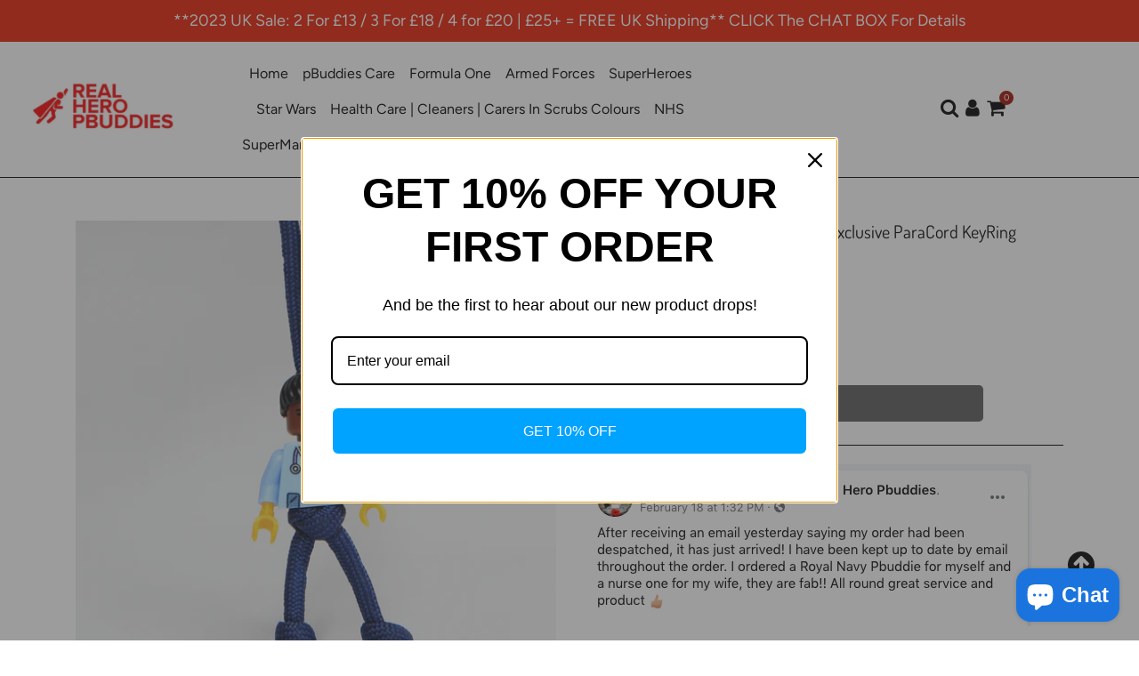

--- FILE ---
content_type: text/html; charset=utf-8
request_url: https://pbuddies.com/products/black-female-nhs-midwife-sister-exclusive-paracord-keyring
body_size: 48379
content:
<!doctype html>
<html lang="en">
  <head>

    <!-- Taboola Pixel Code -->
<script type='text/javascript'>
  window._tfa = window._tfa || [];
  window._tfa.push({notify: 'event', name: 'page_view', id: 1370406});
  !function (t, f, a, x) {
         if (!document.getElementById(x)) {
            t.async = 1;t.src = a;t.id=x;f.parentNode.insertBefore(t, f);
         }
  }(document.createElement('script'),
  document.getElementsByTagName('script')[0],
  '//cdn.taboola.com/libtrc/unip/1370406/tfa.js',
  'tb_tfa_script');
</script>
<!-- End of Taboola Pixel Code -->
    <title>Black Female NHS Midwife / Sister - Exclusive ParaCord KeyRing</title>
    <meta charset="utf-8">
    <meta http-equiv="X-UA-Compatible" content="IE=edge,chrome=1">
    <meta name="viewport" content="width=device-width,initial-scale=1,shrink-to-fit=no">
    <meta name="theme-color" content="#000000">
    <meta name="description" content="&quot;Bronze Metal Head&quot; Limited Edition Storm Trooper Keychain&quot;. Wicked Storm Trooper metalhead, just right for my son. He&#39;ll love it&quot; - Jacqueline Nutland">
    <link rel="canonical" href="https://pbuddies.com/products/black-female-nhs-midwife-sister-exclusive-paracord-keyring"><link rel="shortcut icon" href="//pbuddies.com/cdn/shop/files/pbuddies_logo_32x32.jpg?v=1613718667" type="image/png"><script>window.performance && window.performance.mark && window.performance.mark('shopify.content_for_header.start');</script><meta id="shopify-digital-wallet" name="shopify-digital-wallet" content="/19175604288/digital_wallets/dialog">
<meta name="shopify-checkout-api-token" content="37af32db5645c8873d8778ef5e0e8cae">
<meta id="in-context-paypal-metadata" data-shop-id="19175604288" data-venmo-supported="false" data-environment="production" data-locale="en_US" data-paypal-v4="true" data-currency="GBP">
<link rel="alternate" type="application/json+oembed" href="https://pbuddies.com/products/black-female-nhs-midwife-sister-exclusive-paracord-keyring.oembed">
<script async="async" src="/checkouts/internal/preloads.js?locale=en-GB"></script>
<link rel="preconnect" href="https://shop.app" crossorigin="anonymous">
<script async="async" src="https://shop.app/checkouts/internal/preloads.js?locale=en-GB&shop_id=19175604288" crossorigin="anonymous"></script>
<script id="apple-pay-shop-capabilities" type="application/json">{"shopId":19175604288,"countryCode":"GB","currencyCode":"GBP","merchantCapabilities":["supports3DS"],"merchantId":"gid:\/\/shopify\/Shop\/19175604288","merchantName":"Hero pBuddies","requiredBillingContactFields":["postalAddress","email"],"requiredShippingContactFields":["postalAddress","email"],"shippingType":"shipping","supportedNetworks":["visa","maestro","masterCard","amex","discover","elo"],"total":{"type":"pending","label":"Hero pBuddies","amount":"1.00"},"shopifyPaymentsEnabled":true,"supportsSubscriptions":true}</script>
<script id="shopify-features" type="application/json">{"accessToken":"37af32db5645c8873d8778ef5e0e8cae","betas":["rich-media-storefront-analytics"],"domain":"pbuddies.com","predictiveSearch":true,"shopId":19175604288,"locale":"en"}</script>
<script>var Shopify = Shopify || {};
Shopify.shop = "hero-pbuddies.myshopify.com";
Shopify.locale = "en";
Shopify.currency = {"active":"GBP","rate":"1.0"};
Shopify.country = "GB";
Shopify.theme = {"name":"Ecom turbo 4","id":118880207022,"schema_name":"Ecom Turbo 5.0","schema_version":"5.0.0","theme_store_id":null,"role":"main"};
Shopify.theme.handle = "null";
Shopify.theme.style = {"id":null,"handle":null};
Shopify.cdnHost = "pbuddies.com/cdn";
Shopify.routes = Shopify.routes || {};
Shopify.routes.root = "/";</script>
<script type="module">!function(o){(o.Shopify=o.Shopify||{}).modules=!0}(window);</script>
<script>!function(o){function n(){var o=[];function n(){o.push(Array.prototype.slice.apply(arguments))}return n.q=o,n}var t=o.Shopify=o.Shopify||{};t.loadFeatures=n(),t.autoloadFeatures=n()}(window);</script>
<script>
  window.ShopifyPay = window.ShopifyPay || {};
  window.ShopifyPay.apiHost = "shop.app\/pay";
  window.ShopifyPay.redirectState = null;
</script>
<script id="shop-js-analytics" type="application/json">{"pageType":"product"}</script>
<script defer="defer" async type="module" src="//pbuddies.com/cdn/shopifycloud/shop-js/modules/v2/client.init-shop-cart-sync_BT-GjEfc.en.esm.js"></script>
<script defer="defer" async type="module" src="//pbuddies.com/cdn/shopifycloud/shop-js/modules/v2/chunk.common_D58fp_Oc.esm.js"></script>
<script defer="defer" async type="module" src="//pbuddies.com/cdn/shopifycloud/shop-js/modules/v2/chunk.modal_xMitdFEc.esm.js"></script>
<script type="module">
  await import("//pbuddies.com/cdn/shopifycloud/shop-js/modules/v2/client.init-shop-cart-sync_BT-GjEfc.en.esm.js");
await import("//pbuddies.com/cdn/shopifycloud/shop-js/modules/v2/chunk.common_D58fp_Oc.esm.js");
await import("//pbuddies.com/cdn/shopifycloud/shop-js/modules/v2/chunk.modal_xMitdFEc.esm.js");

  window.Shopify.SignInWithShop?.initShopCartSync?.({"fedCMEnabled":true,"windoidEnabled":true});

</script>
<script>
  window.Shopify = window.Shopify || {};
  if (!window.Shopify.featureAssets) window.Shopify.featureAssets = {};
  window.Shopify.featureAssets['shop-js'] = {"shop-cart-sync":["modules/v2/client.shop-cart-sync_DZOKe7Ll.en.esm.js","modules/v2/chunk.common_D58fp_Oc.esm.js","modules/v2/chunk.modal_xMitdFEc.esm.js"],"init-fed-cm":["modules/v2/client.init-fed-cm_B6oLuCjv.en.esm.js","modules/v2/chunk.common_D58fp_Oc.esm.js","modules/v2/chunk.modal_xMitdFEc.esm.js"],"shop-cash-offers":["modules/v2/client.shop-cash-offers_D2sdYoxE.en.esm.js","modules/v2/chunk.common_D58fp_Oc.esm.js","modules/v2/chunk.modal_xMitdFEc.esm.js"],"shop-login-button":["modules/v2/client.shop-login-button_QeVjl5Y3.en.esm.js","modules/v2/chunk.common_D58fp_Oc.esm.js","modules/v2/chunk.modal_xMitdFEc.esm.js"],"pay-button":["modules/v2/client.pay-button_DXTOsIq6.en.esm.js","modules/v2/chunk.common_D58fp_Oc.esm.js","modules/v2/chunk.modal_xMitdFEc.esm.js"],"shop-button":["modules/v2/client.shop-button_DQZHx9pm.en.esm.js","modules/v2/chunk.common_D58fp_Oc.esm.js","modules/v2/chunk.modal_xMitdFEc.esm.js"],"avatar":["modules/v2/client.avatar_BTnouDA3.en.esm.js"],"init-windoid":["modules/v2/client.init-windoid_CR1B-cfM.en.esm.js","modules/v2/chunk.common_D58fp_Oc.esm.js","modules/v2/chunk.modal_xMitdFEc.esm.js"],"init-shop-for-new-customer-accounts":["modules/v2/client.init-shop-for-new-customer-accounts_C_vY_xzh.en.esm.js","modules/v2/client.shop-login-button_QeVjl5Y3.en.esm.js","modules/v2/chunk.common_D58fp_Oc.esm.js","modules/v2/chunk.modal_xMitdFEc.esm.js"],"init-shop-email-lookup-coordinator":["modules/v2/client.init-shop-email-lookup-coordinator_BI7n9ZSv.en.esm.js","modules/v2/chunk.common_D58fp_Oc.esm.js","modules/v2/chunk.modal_xMitdFEc.esm.js"],"init-shop-cart-sync":["modules/v2/client.init-shop-cart-sync_BT-GjEfc.en.esm.js","modules/v2/chunk.common_D58fp_Oc.esm.js","modules/v2/chunk.modal_xMitdFEc.esm.js"],"shop-toast-manager":["modules/v2/client.shop-toast-manager_DiYdP3xc.en.esm.js","modules/v2/chunk.common_D58fp_Oc.esm.js","modules/v2/chunk.modal_xMitdFEc.esm.js"],"init-customer-accounts":["modules/v2/client.init-customer-accounts_D9ZNqS-Q.en.esm.js","modules/v2/client.shop-login-button_QeVjl5Y3.en.esm.js","modules/v2/chunk.common_D58fp_Oc.esm.js","modules/v2/chunk.modal_xMitdFEc.esm.js"],"init-customer-accounts-sign-up":["modules/v2/client.init-customer-accounts-sign-up_iGw4briv.en.esm.js","modules/v2/client.shop-login-button_QeVjl5Y3.en.esm.js","modules/v2/chunk.common_D58fp_Oc.esm.js","modules/v2/chunk.modal_xMitdFEc.esm.js"],"shop-follow-button":["modules/v2/client.shop-follow-button_CqMgW2wH.en.esm.js","modules/v2/chunk.common_D58fp_Oc.esm.js","modules/v2/chunk.modal_xMitdFEc.esm.js"],"checkout-modal":["modules/v2/client.checkout-modal_xHeaAweL.en.esm.js","modules/v2/chunk.common_D58fp_Oc.esm.js","modules/v2/chunk.modal_xMitdFEc.esm.js"],"shop-login":["modules/v2/client.shop-login_D91U-Q7h.en.esm.js","modules/v2/chunk.common_D58fp_Oc.esm.js","modules/v2/chunk.modal_xMitdFEc.esm.js"],"lead-capture":["modules/v2/client.lead-capture_BJmE1dJe.en.esm.js","modules/v2/chunk.common_D58fp_Oc.esm.js","modules/v2/chunk.modal_xMitdFEc.esm.js"],"payment-terms":["modules/v2/client.payment-terms_Ci9AEqFq.en.esm.js","modules/v2/chunk.common_D58fp_Oc.esm.js","modules/v2/chunk.modal_xMitdFEc.esm.js"]};
</script>
<script id="__st">var __st={"a":19175604288,"offset":0,"reqid":"aab3d2de-5c6e-4467-b771-637918cb2e12-1769202746","pageurl":"pbuddies.com\/products\/black-female-nhs-midwife-sister-exclusive-paracord-keyring","u":"36b25f94cc14","p":"product","rtyp":"product","rid":6297777340590};</script>
<script>window.ShopifyPaypalV4VisibilityTracking = true;</script>
<script id="captcha-bootstrap">!function(){'use strict';const t='contact',e='account',n='new_comment',o=[[t,t],['blogs',n],['comments',n],[t,'customer']],c=[[e,'customer_login'],[e,'guest_login'],[e,'recover_customer_password'],[e,'create_customer']],r=t=>t.map((([t,e])=>`form[action*='/${t}']:not([data-nocaptcha='true']) input[name='form_type'][value='${e}']`)).join(','),a=t=>()=>t?[...document.querySelectorAll(t)].map((t=>t.form)):[];function s(){const t=[...o],e=r(t);return a(e)}const i='password',u='form_key',d=['recaptcha-v3-token','g-recaptcha-response','h-captcha-response',i],f=()=>{try{return window.sessionStorage}catch{return}},m='__shopify_v',_=t=>t.elements[u];function p(t,e,n=!1){try{const o=window.sessionStorage,c=JSON.parse(o.getItem(e)),{data:r}=function(t){const{data:e,action:n}=t;return t[m]||n?{data:e,action:n}:{data:t,action:n}}(c);for(const[e,n]of Object.entries(r))t.elements[e]&&(t.elements[e].value=n);n&&o.removeItem(e)}catch(o){console.error('form repopulation failed',{error:o})}}const l='form_type',E='cptcha';function T(t){t.dataset[E]=!0}const w=window,h=w.document,L='Shopify',v='ce_forms',y='captcha';let A=!1;((t,e)=>{const n=(g='f06e6c50-85a8-45c8-87d0-21a2b65856fe',I='https://cdn.shopify.com/shopifycloud/storefront-forms-hcaptcha/ce_storefront_forms_captcha_hcaptcha.v1.5.2.iife.js',D={infoText:'Protected by hCaptcha',privacyText:'Privacy',termsText:'Terms'},(t,e,n)=>{const o=w[L][v],c=o.bindForm;if(c)return c(t,g,e,D).then(n);var r;o.q.push([[t,g,e,D],n]),r=I,A||(h.body.append(Object.assign(h.createElement('script'),{id:'captcha-provider',async:!0,src:r})),A=!0)});var g,I,D;w[L]=w[L]||{},w[L][v]=w[L][v]||{},w[L][v].q=[],w[L][y]=w[L][y]||{},w[L][y].protect=function(t,e){n(t,void 0,e),T(t)},Object.freeze(w[L][y]),function(t,e,n,w,h,L){const[v,y,A,g]=function(t,e,n){const i=e?o:[],u=t?c:[],d=[...i,...u],f=r(d),m=r(i),_=r(d.filter((([t,e])=>n.includes(e))));return[a(f),a(m),a(_),s()]}(w,h,L),I=t=>{const e=t.target;return e instanceof HTMLFormElement?e:e&&e.form},D=t=>v().includes(t);t.addEventListener('submit',(t=>{const e=I(t);if(!e)return;const n=D(e)&&!e.dataset.hcaptchaBound&&!e.dataset.recaptchaBound,o=_(e),c=g().includes(e)&&(!o||!o.value);(n||c)&&t.preventDefault(),c&&!n&&(function(t){try{if(!f())return;!function(t){const e=f();if(!e)return;const n=_(t);if(!n)return;const o=n.value;o&&e.removeItem(o)}(t);const e=Array.from(Array(32),(()=>Math.random().toString(36)[2])).join('');!function(t,e){_(t)||t.append(Object.assign(document.createElement('input'),{type:'hidden',name:u})),t.elements[u].value=e}(t,e),function(t,e){const n=f();if(!n)return;const o=[...t.querySelectorAll(`input[type='${i}']`)].map((({name:t})=>t)),c=[...d,...o],r={};for(const[a,s]of new FormData(t).entries())c.includes(a)||(r[a]=s);n.setItem(e,JSON.stringify({[m]:1,action:t.action,data:r}))}(t,e)}catch(e){console.error('failed to persist form',e)}}(e),e.submit())}));const S=(t,e)=>{t&&!t.dataset[E]&&(n(t,e.some((e=>e===t))),T(t))};for(const o of['focusin','change'])t.addEventListener(o,(t=>{const e=I(t);D(e)&&S(e,y())}));const B=e.get('form_key'),M=e.get(l),P=B&&M;t.addEventListener('DOMContentLoaded',(()=>{const t=y();if(P)for(const e of t)e.elements[l].value===M&&p(e,B);[...new Set([...A(),...v().filter((t=>'true'===t.dataset.shopifyCaptcha))])].forEach((e=>S(e,t)))}))}(h,new URLSearchParams(w.location.search),n,t,e,['guest_login'])})(!0,!0)}();</script>
<script integrity="sha256-4kQ18oKyAcykRKYeNunJcIwy7WH5gtpwJnB7kiuLZ1E=" data-source-attribution="shopify.loadfeatures" defer="defer" src="//pbuddies.com/cdn/shopifycloud/storefront/assets/storefront/load_feature-a0a9edcb.js" crossorigin="anonymous"></script>
<script crossorigin="anonymous" defer="defer" src="//pbuddies.com/cdn/shopifycloud/storefront/assets/shopify_pay/storefront-65b4c6d7.js?v=20250812"></script>
<script data-source-attribution="shopify.dynamic_checkout.dynamic.init">var Shopify=Shopify||{};Shopify.PaymentButton=Shopify.PaymentButton||{isStorefrontPortableWallets:!0,init:function(){window.Shopify.PaymentButton.init=function(){};var t=document.createElement("script");t.src="https://pbuddies.com/cdn/shopifycloud/portable-wallets/latest/portable-wallets.en.js",t.type="module",document.head.appendChild(t)}};
</script>
<script data-source-attribution="shopify.dynamic_checkout.buyer_consent">
  function portableWalletsHideBuyerConsent(e){var t=document.getElementById("shopify-buyer-consent"),n=document.getElementById("shopify-subscription-policy-button");t&&n&&(t.classList.add("hidden"),t.setAttribute("aria-hidden","true"),n.removeEventListener("click",e))}function portableWalletsShowBuyerConsent(e){var t=document.getElementById("shopify-buyer-consent"),n=document.getElementById("shopify-subscription-policy-button");t&&n&&(t.classList.remove("hidden"),t.removeAttribute("aria-hidden"),n.addEventListener("click",e))}window.Shopify?.PaymentButton&&(window.Shopify.PaymentButton.hideBuyerConsent=portableWalletsHideBuyerConsent,window.Shopify.PaymentButton.showBuyerConsent=portableWalletsShowBuyerConsent);
</script>
<script data-source-attribution="shopify.dynamic_checkout.cart.bootstrap">document.addEventListener("DOMContentLoaded",(function(){function t(){return document.querySelector("shopify-accelerated-checkout-cart, shopify-accelerated-checkout")}if(t())Shopify.PaymentButton.init();else{new MutationObserver((function(e,n){t()&&(Shopify.PaymentButton.init(),n.disconnect())})).observe(document.body,{childList:!0,subtree:!0})}}));
</script>
<link id="shopify-accelerated-checkout-styles" rel="stylesheet" media="screen" href="https://pbuddies.com/cdn/shopifycloud/portable-wallets/latest/accelerated-checkout-backwards-compat.css" crossorigin="anonymous">
<style id="shopify-accelerated-checkout-cart">
        #shopify-buyer-consent {
  margin-top: 1em;
  display: inline-block;
  width: 100%;
}

#shopify-buyer-consent.hidden {
  display: none;
}

#shopify-subscription-policy-button {
  background: none;
  border: none;
  padding: 0;
  text-decoration: underline;
  font-size: inherit;
  cursor: pointer;
}

#shopify-subscription-policy-button::before {
  box-shadow: none;
}

      </style>

<script>window.performance && window.performance.mark && window.performance.mark('shopify.content_for_header.end');</script> <!-- Header hook for plugins -->

    



    <link rel="stylesheet" href="https://stackpath.bootstrapcdn.com/bootstrap/4.5.2/css/bootstrap.min.css" integrity="sha384-JcKb8q3iqJ61gNV9KGb8thSsNjpSL0n8PARn9HuZOnIxN0hoP+VmmDGMN5t9UJ0Z" crossorigin="anonymous">
    <link rel="stylesheet" href="https://cdnjs.cloudflare.com/ajax/libs/slick-carousel/1.8.1/slick-theme.min.css" integrity="sha512-17EgCFERpgZKcm0j0fEq1YCJuyAWdz9KUtv1EjVuaOz8pDnh/0nZxmU6BBXwaaxqoi9PQXnRWqlcDB027hgv9A==" crossorigin="anonymous" />
    <link rel="stylesheet" href="https://cdnjs.cloudflare.com/ajax/libs/slick-carousel/1.8.1/slick.min.css" integrity="sha512-yHknP1/AwR+yx26cB1y0cjvQUMvEa2PFzt1c9LlS4pRQ5NOTZFWbhBig+X9G9eYW/8m0/4OXNx8pxJ6z57x0dw==" crossorigin="anonymous" />
    <link href="//pbuddies.com/cdn/shop/t/5/assets/theme.scss.css?v=18792967761775465581759261342" rel="stylesheet" type="text/css" media="all" />
   
<script>
    document.documentElement.className = document.documentElement.className.replace('no-js', 'js');
    window.theme = {
      strings: {
        addToCart: "Add to cart",
        soldOut: "Sold out",
        unavailable: "Unavailable"
      },
      moneyFormat: "£{{amount}}"
    };
  </script>
    <script src="https://code.jquery.com/jquery-3.5.1.min.js" integrity="sha256-9/aliU8dGd2tb6OSsuzixeV4y/faTqgFtohetphbbj0=" crossorigin="anonymous"></script>
    <!--     <script type="text/javascript" src="//cdn.jsdelivr.net/gh/kenwheeler/slick@1.8.1/slick/slick.min.js"></script> -->
    <script rel="preload" src="https://stackpath.bootstrapcdn.com/bootstrap/4.5.2/js/bootstrap.min.js" integrity="sha384-B4gt1jrGC7Jh4AgTPSdUtOBvfO8shuf57BaghqFfPlYxofvL8/KUEfYiJOMMV+rV" crossorigin="anonymous"></script>
    <script rel="preload" src="https://cdnjs.cloudflare.com/ajax/libs/js-cookie/2.2.1/js.cookie.min.js" integrity="sha512-Meww2sXqNHxI1+5Dyh/9KAtvI9RZSA4c1K2k5iL02oiPO/RH3Q30L3M1albtqMg50u4gRTYdV4EXOQqXEI336A==" crossorigin="anonymous"></script>
    <script rel="preload" src="https://use.fontawesome.com/40484e974a.js"></script>
    
    
    <script src="//pbuddies.com/cdn/shop/t/5/assets/theme.js?v=70557153027701492701614081334"></script>
  
  <!-- REAMAZE INTEGRATION START - DO NOT REMOVE -->
<!-- Reamaze Config file - DO NOT REMOVE -->
<script type="text/javascript">
  var _support = _support || { 'ui': {}, 'user': {} };
  _support.account = "hero-pbuddies";
</script>

<!-- reamaze_embeddable_22149_s -->
<!-- Embeddable - Hero pBuddies Contact Form Embed -->
<script type="text/javascript">
  var _support = _support || { 'ui': {}, 'user': {} };
  _support['account'] = 'hero-pbuddies';
  _support['contact_custom_fields'] = _support['contact_custom_fields'] || {};
  _support['contact_custom_fields']['rmz_form_id_22149'] = {};
</script>
<!-- reamaze_embeddable_22149_e -->
<!-- Reamaze SSO file - DO NOT REMOVE -->


<!-- REAMAZE INTEGRATION END - DO NOT REMOVE -->

<div class="ot-twitter-multi-pixel"></div>

  <meta property="omega:tags" content="black, doctor, midwife, nhs, nurse, sister, upsell_gift-box-white-sliding-drawer, upsell_stainless-steel-so-proud-of-you-etched-keyring, upsell_stainless-steel-we-love-you-etched-keyring, ">
  <meta property="omega:product" content="6297777340590">
  <meta property="omega:product_type" content="">
  <meta property="omega:collections" content="158478041182, ">






  <script>
    var arrayTwitterPixelTrack = [];
    var listTwitterPixelByType = [];
  </script>
    
    

    
    

    
    
    


    
    
    


    
    
    

    
    
    
      
      <script>
        if (! arrayTwitterPixelTrack.includes('o810r')) {
          arrayTwitterPixelTrack.push('o810r');
        }
      </script>
    

<script id="saets">/*Simple Affiliate enhanced tracking*/(function(m){if(m){document.cookie="saetc="+m[1]+"_"+new Date().getTime()+";Path=/;Max-Age=604800"}})(document.location.href.match(/sacode=([A-Za-z0-9]+)/))</script>
<script src="https://cdn.shopify.com/extensions/e8878072-2f6b-4e89-8082-94b04320908d/inbox-1254/assets/inbox-chat-loader.js" type="text/javascript" defer="defer"></script>
<script src="https://cdn.shopify.com/extensions/019b8d54-2388-79d8-becc-d32a3afe2c7a/omnisend-50/assets/omnisend-in-shop.js" type="text/javascript" defer="defer"></script>
<meta property="og:image" content="https://cdn.shopify.com/s/files/1/0191/7560/4288/products/MG_6621_2.jpg?v=1630620753" />
<meta property="og:image:secure_url" content="https://cdn.shopify.com/s/files/1/0191/7560/4288/products/MG_6621_2.jpg?v=1630620753" />
<meta property="og:image:width" content="2179" />
<meta property="og:image:height" content="2179" />
<link href="https://monorail-edge.shopifysvc.com" rel="dns-prefetch">
<script>(function(){if ("sendBeacon" in navigator && "performance" in window) {try {var session_token_from_headers = performance.getEntriesByType('navigation')[0].serverTiming.find(x => x.name == '_s').description;} catch {var session_token_from_headers = undefined;}var session_cookie_matches = document.cookie.match(/_shopify_s=([^;]*)/);var session_token_from_cookie = session_cookie_matches && session_cookie_matches.length === 2 ? session_cookie_matches[1] : "";var session_token = session_token_from_headers || session_token_from_cookie || "";function handle_abandonment_event(e) {var entries = performance.getEntries().filter(function(entry) {return /monorail-edge.shopifysvc.com/.test(entry.name);});if (!window.abandonment_tracked && entries.length === 0) {window.abandonment_tracked = true;var currentMs = Date.now();var navigation_start = performance.timing.navigationStart;var payload = {shop_id: 19175604288,url: window.location.href,navigation_start,duration: currentMs - navigation_start,session_token,page_type: "product"};window.navigator.sendBeacon("https://monorail-edge.shopifysvc.com/v1/produce", JSON.stringify({schema_id: "online_store_buyer_site_abandonment/1.1",payload: payload,metadata: {event_created_at_ms: currentMs,event_sent_at_ms: currentMs}}));}}window.addEventListener('pagehide', handle_abandonment_event);}}());</script>
<script id="web-pixels-manager-setup">(function e(e,d,r,n,o){if(void 0===o&&(o={}),!Boolean(null===(a=null===(i=window.Shopify)||void 0===i?void 0:i.analytics)||void 0===a?void 0:a.replayQueue)){var i,a;window.Shopify=window.Shopify||{};var t=window.Shopify;t.analytics=t.analytics||{};var s=t.analytics;s.replayQueue=[],s.publish=function(e,d,r){return s.replayQueue.push([e,d,r]),!0};try{self.performance.mark("wpm:start")}catch(e){}var l=function(){var e={modern:/Edge?\/(1{2}[4-9]|1[2-9]\d|[2-9]\d{2}|\d{4,})\.\d+(\.\d+|)|Firefox\/(1{2}[4-9]|1[2-9]\d|[2-9]\d{2}|\d{4,})\.\d+(\.\d+|)|Chrom(ium|e)\/(9{2}|\d{3,})\.\d+(\.\d+|)|(Maci|X1{2}).+ Version\/(15\.\d+|(1[6-9]|[2-9]\d|\d{3,})\.\d+)([,.]\d+|)( \(\w+\)|)( Mobile\/\w+|) Safari\/|Chrome.+OPR\/(9{2}|\d{3,})\.\d+\.\d+|(CPU[ +]OS|iPhone[ +]OS|CPU[ +]iPhone|CPU IPhone OS|CPU iPad OS)[ +]+(15[._]\d+|(1[6-9]|[2-9]\d|\d{3,})[._]\d+)([._]\d+|)|Android:?[ /-](13[3-9]|1[4-9]\d|[2-9]\d{2}|\d{4,})(\.\d+|)(\.\d+|)|Android.+Firefox\/(13[5-9]|1[4-9]\d|[2-9]\d{2}|\d{4,})\.\d+(\.\d+|)|Android.+Chrom(ium|e)\/(13[3-9]|1[4-9]\d|[2-9]\d{2}|\d{4,})\.\d+(\.\d+|)|SamsungBrowser\/([2-9]\d|\d{3,})\.\d+/,legacy:/Edge?\/(1[6-9]|[2-9]\d|\d{3,})\.\d+(\.\d+|)|Firefox\/(5[4-9]|[6-9]\d|\d{3,})\.\d+(\.\d+|)|Chrom(ium|e)\/(5[1-9]|[6-9]\d|\d{3,})\.\d+(\.\d+|)([\d.]+$|.*Safari\/(?![\d.]+ Edge\/[\d.]+$))|(Maci|X1{2}).+ Version\/(10\.\d+|(1[1-9]|[2-9]\d|\d{3,})\.\d+)([,.]\d+|)( \(\w+\)|)( Mobile\/\w+|) Safari\/|Chrome.+OPR\/(3[89]|[4-9]\d|\d{3,})\.\d+\.\d+|(CPU[ +]OS|iPhone[ +]OS|CPU[ +]iPhone|CPU IPhone OS|CPU iPad OS)[ +]+(10[._]\d+|(1[1-9]|[2-9]\d|\d{3,})[._]\d+)([._]\d+|)|Android:?[ /-](13[3-9]|1[4-9]\d|[2-9]\d{2}|\d{4,})(\.\d+|)(\.\d+|)|Mobile Safari.+OPR\/([89]\d|\d{3,})\.\d+\.\d+|Android.+Firefox\/(13[5-9]|1[4-9]\d|[2-9]\d{2}|\d{4,})\.\d+(\.\d+|)|Android.+Chrom(ium|e)\/(13[3-9]|1[4-9]\d|[2-9]\d{2}|\d{4,})\.\d+(\.\d+|)|Android.+(UC? ?Browser|UCWEB|U3)[ /]?(15\.([5-9]|\d{2,})|(1[6-9]|[2-9]\d|\d{3,})\.\d+)\.\d+|SamsungBrowser\/(5\.\d+|([6-9]|\d{2,})\.\d+)|Android.+MQ{2}Browser\/(14(\.(9|\d{2,})|)|(1[5-9]|[2-9]\d|\d{3,})(\.\d+|))(\.\d+|)|K[Aa][Ii]OS\/(3\.\d+|([4-9]|\d{2,})\.\d+)(\.\d+|)/},d=e.modern,r=e.legacy,n=navigator.userAgent;return n.match(d)?"modern":n.match(r)?"legacy":"unknown"}(),u="modern"===l?"modern":"legacy",c=(null!=n?n:{modern:"",legacy:""})[u],f=function(e){return[e.baseUrl,"/wpm","/b",e.hashVersion,"modern"===e.buildTarget?"m":"l",".js"].join("")}({baseUrl:d,hashVersion:r,buildTarget:u}),m=function(e){var d=e.version,r=e.bundleTarget,n=e.surface,o=e.pageUrl,i=e.monorailEndpoint;return{emit:function(e){var a=e.status,t=e.errorMsg,s=(new Date).getTime(),l=JSON.stringify({metadata:{event_sent_at_ms:s},events:[{schema_id:"web_pixels_manager_load/3.1",payload:{version:d,bundle_target:r,page_url:o,status:a,surface:n,error_msg:t},metadata:{event_created_at_ms:s}}]});if(!i)return console&&console.warn&&console.warn("[Web Pixels Manager] No Monorail endpoint provided, skipping logging."),!1;try{return self.navigator.sendBeacon.bind(self.navigator)(i,l)}catch(e){}var u=new XMLHttpRequest;try{return u.open("POST",i,!0),u.setRequestHeader("Content-Type","text/plain"),u.send(l),!0}catch(e){return console&&console.warn&&console.warn("[Web Pixels Manager] Got an unhandled error while logging to Monorail."),!1}}}}({version:r,bundleTarget:l,surface:e.surface,pageUrl:self.location.href,monorailEndpoint:e.monorailEndpoint});try{o.browserTarget=l,function(e){var d=e.src,r=e.async,n=void 0===r||r,o=e.onload,i=e.onerror,a=e.sri,t=e.scriptDataAttributes,s=void 0===t?{}:t,l=document.createElement("script"),u=document.querySelector("head"),c=document.querySelector("body");if(l.async=n,l.src=d,a&&(l.integrity=a,l.crossOrigin="anonymous"),s)for(var f in s)if(Object.prototype.hasOwnProperty.call(s,f))try{l.dataset[f]=s[f]}catch(e){}if(o&&l.addEventListener("load",o),i&&l.addEventListener("error",i),u)u.appendChild(l);else{if(!c)throw new Error("Did not find a head or body element to append the script");c.appendChild(l)}}({src:f,async:!0,onload:function(){if(!function(){var e,d;return Boolean(null===(d=null===(e=window.Shopify)||void 0===e?void 0:e.analytics)||void 0===d?void 0:d.initialized)}()){var d=window.webPixelsManager.init(e)||void 0;if(d){var r=window.Shopify.analytics;r.replayQueue.forEach((function(e){var r=e[0],n=e[1],o=e[2];d.publishCustomEvent(r,n,o)})),r.replayQueue=[],r.publish=d.publishCustomEvent,r.visitor=d.visitor,r.initialized=!0}}},onerror:function(){return m.emit({status:"failed",errorMsg:"".concat(f," has failed to load")})},sri:function(e){var d=/^sha384-[A-Za-z0-9+/=]+$/;return"string"==typeof e&&d.test(e)}(c)?c:"",scriptDataAttributes:o}),m.emit({status:"loading"})}catch(e){m.emit({status:"failed",errorMsg:(null==e?void 0:e.message)||"Unknown error"})}}})({shopId: 19175604288,storefrontBaseUrl: "https://pbuddies.com",extensionsBaseUrl: "https://extensions.shopifycdn.com/cdn/shopifycloud/web-pixels-manager",monorailEndpoint: "https://monorail-edge.shopifysvc.com/unstable/produce_batch",surface: "storefront-renderer",enabledBetaFlags: ["2dca8a86"],webPixelsConfigList: [{"id":"174522626","configuration":"{\"pixel_id\":\"426900231426385\",\"pixel_type\":\"facebook_pixel\",\"metaapp_system_user_token\":\"-\"}","eventPayloadVersion":"v1","runtimeContext":"OPEN","scriptVersion":"ca16bc87fe92b6042fbaa3acc2fbdaa6","type":"APP","apiClientId":2329312,"privacyPurposes":["ANALYTICS","MARKETING","SALE_OF_DATA"],"dataSharingAdjustments":{"protectedCustomerApprovalScopes":["read_customer_address","read_customer_email","read_customer_name","read_customer_personal_data","read_customer_phone"]}},{"id":"shopify-app-pixel","configuration":"{}","eventPayloadVersion":"v1","runtimeContext":"STRICT","scriptVersion":"0450","apiClientId":"shopify-pixel","type":"APP","privacyPurposes":["ANALYTICS","MARKETING"]},{"id":"shopify-custom-pixel","eventPayloadVersion":"v1","runtimeContext":"LAX","scriptVersion":"0450","apiClientId":"shopify-pixel","type":"CUSTOM","privacyPurposes":["ANALYTICS","MARKETING"]}],isMerchantRequest: false,initData: {"shop":{"name":"Hero pBuddies","paymentSettings":{"currencyCode":"GBP"},"myshopifyDomain":"hero-pbuddies.myshopify.com","countryCode":"GB","storefrontUrl":"https:\/\/pbuddies.com"},"customer":null,"cart":null,"checkout":null,"productVariants":[{"price":{"amount":9.99,"currencyCode":"GBP"},"product":{"title":"Black Female NHS Midwife \/ Sister - Exclusive ParaCord KeyRing","vendor":"Hero pBuddies","id":"6297777340590","untranslatedTitle":"Black Female NHS Midwife \/ Sister - Exclusive ParaCord KeyRing","url":"\/products\/black-female-nhs-midwife-sister-exclusive-paracord-keyring","type":"Keychain"},"id":"38051583459502","image":{"src":"\/\/pbuddies.com\/cdn\/shop\/products\/MG_6621_2.jpg?v=1630620753"},"sku":"","title":"Default Title","untranslatedTitle":"Default Title"}],"purchasingCompany":null},},"https://pbuddies.com/cdn","fcfee988w5aeb613cpc8e4bc33m6693e112",{"modern":"","legacy":""},{"shopId":"19175604288","storefrontBaseUrl":"https:\/\/pbuddies.com","extensionBaseUrl":"https:\/\/extensions.shopifycdn.com\/cdn\/shopifycloud\/web-pixels-manager","surface":"storefront-renderer","enabledBetaFlags":"[\"2dca8a86\"]","isMerchantRequest":"false","hashVersion":"fcfee988w5aeb613cpc8e4bc33m6693e112","publish":"custom","events":"[[\"page_viewed\",{}],[\"product_viewed\",{\"productVariant\":{\"price\":{\"amount\":9.99,\"currencyCode\":\"GBP\"},\"product\":{\"title\":\"Black Female NHS Midwife \/ Sister - Exclusive ParaCord KeyRing\",\"vendor\":\"Hero pBuddies\",\"id\":\"6297777340590\",\"untranslatedTitle\":\"Black Female NHS Midwife \/ Sister - Exclusive ParaCord KeyRing\",\"url\":\"\/products\/black-female-nhs-midwife-sister-exclusive-paracord-keyring\",\"type\":\"Keychain\"},\"id\":\"38051583459502\",\"image\":{\"src\":\"\/\/pbuddies.com\/cdn\/shop\/products\/MG_6621_2.jpg?v=1630620753\"},\"sku\":\"\",\"title\":\"Default Title\",\"untranslatedTitle\":\"Default Title\"}}]]"});</script><script>
  window.ShopifyAnalytics = window.ShopifyAnalytics || {};
  window.ShopifyAnalytics.meta = window.ShopifyAnalytics.meta || {};
  window.ShopifyAnalytics.meta.currency = 'GBP';
  var meta = {"product":{"id":6297777340590,"gid":"gid:\/\/shopify\/Product\/6297777340590","vendor":"Hero pBuddies","type":"Keychain","handle":"black-female-nhs-midwife-sister-exclusive-paracord-keyring","variants":[{"id":38051583459502,"price":999,"name":"Black Female NHS Midwife \/ Sister - Exclusive ParaCord KeyRing","public_title":null,"sku":""}],"remote":false},"page":{"pageType":"product","resourceType":"product","resourceId":6297777340590,"requestId":"aab3d2de-5c6e-4467-b771-637918cb2e12-1769202746"}};
  for (var attr in meta) {
    window.ShopifyAnalytics.meta[attr] = meta[attr];
  }
</script>
<script class="analytics">
  (function () {
    var customDocumentWrite = function(content) {
      var jquery = null;

      if (window.jQuery) {
        jquery = window.jQuery;
      } else if (window.Checkout && window.Checkout.$) {
        jquery = window.Checkout.$;
      }

      if (jquery) {
        jquery('body').append(content);
      }
    };

    var hasLoggedConversion = function(token) {
      if (token) {
        return document.cookie.indexOf('loggedConversion=' + token) !== -1;
      }
      return false;
    }

    var setCookieIfConversion = function(token) {
      if (token) {
        var twoMonthsFromNow = new Date(Date.now());
        twoMonthsFromNow.setMonth(twoMonthsFromNow.getMonth() + 2);

        document.cookie = 'loggedConversion=' + token + '; expires=' + twoMonthsFromNow;
      }
    }

    var trekkie = window.ShopifyAnalytics.lib = window.trekkie = window.trekkie || [];
    if (trekkie.integrations) {
      return;
    }
    trekkie.methods = [
      'identify',
      'page',
      'ready',
      'track',
      'trackForm',
      'trackLink'
    ];
    trekkie.factory = function(method) {
      return function() {
        var args = Array.prototype.slice.call(arguments);
        args.unshift(method);
        trekkie.push(args);
        return trekkie;
      };
    };
    for (var i = 0; i < trekkie.methods.length; i++) {
      var key = trekkie.methods[i];
      trekkie[key] = trekkie.factory(key);
    }
    trekkie.load = function(config) {
      trekkie.config = config || {};
      trekkie.config.initialDocumentCookie = document.cookie;
      var first = document.getElementsByTagName('script')[0];
      var script = document.createElement('script');
      script.type = 'text/javascript';
      script.onerror = function(e) {
        var scriptFallback = document.createElement('script');
        scriptFallback.type = 'text/javascript';
        scriptFallback.onerror = function(error) {
                var Monorail = {
      produce: function produce(monorailDomain, schemaId, payload) {
        var currentMs = new Date().getTime();
        var event = {
          schema_id: schemaId,
          payload: payload,
          metadata: {
            event_created_at_ms: currentMs,
            event_sent_at_ms: currentMs
          }
        };
        return Monorail.sendRequest("https://" + monorailDomain + "/v1/produce", JSON.stringify(event));
      },
      sendRequest: function sendRequest(endpointUrl, payload) {
        // Try the sendBeacon API
        if (window && window.navigator && typeof window.navigator.sendBeacon === 'function' && typeof window.Blob === 'function' && !Monorail.isIos12()) {
          var blobData = new window.Blob([payload], {
            type: 'text/plain'
          });

          if (window.navigator.sendBeacon(endpointUrl, blobData)) {
            return true;
          } // sendBeacon was not successful

        } // XHR beacon

        var xhr = new XMLHttpRequest();

        try {
          xhr.open('POST', endpointUrl);
          xhr.setRequestHeader('Content-Type', 'text/plain');
          xhr.send(payload);
        } catch (e) {
          console.log(e);
        }

        return false;
      },
      isIos12: function isIos12() {
        return window.navigator.userAgent.lastIndexOf('iPhone; CPU iPhone OS 12_') !== -1 || window.navigator.userAgent.lastIndexOf('iPad; CPU OS 12_') !== -1;
      }
    };
    Monorail.produce('monorail-edge.shopifysvc.com',
      'trekkie_storefront_load_errors/1.1',
      {shop_id: 19175604288,
      theme_id: 118880207022,
      app_name: "storefront",
      context_url: window.location.href,
      source_url: "//pbuddies.com/cdn/s/trekkie.storefront.8d95595f799fbf7e1d32231b9a28fd43b70c67d3.min.js"});

        };
        scriptFallback.async = true;
        scriptFallback.src = '//pbuddies.com/cdn/s/trekkie.storefront.8d95595f799fbf7e1d32231b9a28fd43b70c67d3.min.js';
        first.parentNode.insertBefore(scriptFallback, first);
      };
      script.async = true;
      script.src = '//pbuddies.com/cdn/s/trekkie.storefront.8d95595f799fbf7e1d32231b9a28fd43b70c67d3.min.js';
      first.parentNode.insertBefore(script, first);
    };
    trekkie.load(
      {"Trekkie":{"appName":"storefront","development":false,"defaultAttributes":{"shopId":19175604288,"isMerchantRequest":null,"themeId":118880207022,"themeCityHash":"16838371784755161827","contentLanguage":"en","currency":"GBP","eventMetadataId":"1b83ce0a-4b83-415e-84ac-6ee0bd9738f2"},"isServerSideCookieWritingEnabled":true,"monorailRegion":"shop_domain","enabledBetaFlags":["65f19447"]},"Session Attribution":{},"S2S":{"facebookCapiEnabled":true,"source":"trekkie-storefront-renderer","apiClientId":580111}}
    );

    var loaded = false;
    trekkie.ready(function() {
      if (loaded) return;
      loaded = true;

      window.ShopifyAnalytics.lib = window.trekkie;

      var originalDocumentWrite = document.write;
      document.write = customDocumentWrite;
      try { window.ShopifyAnalytics.merchantGoogleAnalytics.call(this); } catch(error) {};
      document.write = originalDocumentWrite;

      window.ShopifyAnalytics.lib.page(null,{"pageType":"product","resourceType":"product","resourceId":6297777340590,"requestId":"aab3d2de-5c6e-4467-b771-637918cb2e12-1769202746","shopifyEmitted":true});

      var match = window.location.pathname.match(/checkouts\/(.+)\/(thank_you|post_purchase)/)
      var token = match? match[1]: undefined;
      if (!hasLoggedConversion(token)) {
        setCookieIfConversion(token);
        window.ShopifyAnalytics.lib.track("Viewed Product",{"currency":"GBP","variantId":38051583459502,"productId":6297777340590,"productGid":"gid:\/\/shopify\/Product\/6297777340590","name":"Black Female NHS Midwife \/ Sister - Exclusive ParaCord KeyRing","price":"9.99","sku":"","brand":"Hero pBuddies","variant":null,"category":"Keychain","nonInteraction":true,"remote":false},undefined,undefined,{"shopifyEmitted":true});
      window.ShopifyAnalytics.lib.track("monorail:\/\/trekkie_storefront_viewed_product\/1.1",{"currency":"GBP","variantId":38051583459502,"productId":6297777340590,"productGid":"gid:\/\/shopify\/Product\/6297777340590","name":"Black Female NHS Midwife \/ Sister - Exclusive ParaCord KeyRing","price":"9.99","sku":"","brand":"Hero pBuddies","variant":null,"category":"Keychain","nonInteraction":true,"remote":false,"referer":"https:\/\/pbuddies.com\/products\/black-female-nhs-midwife-sister-exclusive-paracord-keyring"});
      }
    });


        var eventsListenerScript = document.createElement('script');
        eventsListenerScript.async = true;
        eventsListenerScript.src = "//pbuddies.com/cdn/shopifycloud/storefront/assets/shop_events_listener-3da45d37.js";
        document.getElementsByTagName('head')[0].appendChild(eventsListenerScript);

})();</script>
  <script>
  if (!window.ga || (window.ga && typeof window.ga !== 'function')) {
    window.ga = function ga() {
      (window.ga.q = window.ga.q || []).push(arguments);
      if (window.Shopify && window.Shopify.analytics && typeof window.Shopify.analytics.publish === 'function') {
        window.Shopify.analytics.publish("ga_stub_called", {}, {sendTo: "google_osp_migration"});
      }
      console.error("Shopify's Google Analytics stub called with:", Array.from(arguments), "\nSee https://help.shopify.com/manual/promoting-marketing/pixels/pixel-migration#google for more information.");
    };
    if (window.Shopify && window.Shopify.analytics && typeof window.Shopify.analytics.publish === 'function') {
      window.Shopify.analytics.publish("ga_stub_initialized", {}, {sendTo: "google_osp_migration"});
    }
  }
</script>
<script
  defer
  src="https://pbuddies.com/cdn/shopifycloud/perf-kit/shopify-perf-kit-3.0.4.min.js"
  data-application="storefront-renderer"
  data-shop-id="19175604288"
  data-render-region="gcp-us-east1"
  data-page-type="product"
  data-theme-instance-id="118880207022"
  data-theme-name="Ecom Turbo 5.0"
  data-theme-version="5.0.0"
  data-monorail-region="shop_domain"
  data-resource-timing-sampling-rate="10"
  data-shs="true"
  data-shs-beacon="true"
  data-shs-export-with-fetch="true"
  data-shs-logs-sample-rate="1"
  data-shs-beacon-endpoint="https://pbuddies.com/api/collect"
></script>
</head>
  <body class="template-product"><div id="shopify-section-announcement-bar" class="shopify-section et-announcement-bar-section"><div id="et-announcement-bar--announcement-bar" class="et-announcement-bar text-center" style="display:none;"><p class="et-announcement-bar__text"><a class="et-announcement-bar__link" href="#">**2023 UK Sale: 2 For £13 / 3 For £18 / 4 for £20 | £25+ = FREE UK Shipping**  CLICK The CHAT BOX For Details</a></p>
</div><style>
  .et-announcement-bar-section {
    background: #e61d03;
  }
  .et-announcement-bar__cross-icon svg {
    fill: #ffffff;
  }
  .et-announcement-bar__text {
    color: #ffffff;
    font-size: 18px;
  }
</style>


</div><div id="shopify-section-header" class="shopify-section et-header-section"><header class="et-header  et-header--left">
  
  <nav class="navbar navbar-expand-lg navbar-light ">
    
    <button class="navbar-toggler" type="button">
      <i class="fa fa-bars"></i>
    </button>
<a class="mr-0 navbar-brand text-center text-lg-left col-lg-3 col-6" href="https://pbuddies.com">
      <img src="//pbuddies.com/cdn/shop/files/pbuddies_logo.jpg?v=1613718667 "
           alt="Hero pBuddies"
           class="et-header__logo-image">
    </a>
    
    
    
    <div class="d-flex d-lg-none mt-0 align-items-center et-header__icons et-header_icons-account-enable">

      <a href="/cart" class="mx-2 et-header__cart et-header_icons-account-enable">
        <i class="fa fa-shopping-cart"></i>
        <span class="sr-only">Cart</span>
        
        <span id="et-header__CartCount" class="et-header__cart-count">
          <span>0</span>
        </span>
        
      </a>
    </div>
    
    <div id="navbarSupportedContent" class="collapse navbar-collapse col-6">
      <ul class="navbar-nav flex-wrap d-lg-flex d-none mr-auto ml-auto justify-content-center">
  


  
  <li class="nav-item ">
    <a class="nav-link" href="/">Home <span class="sr-only">(current)</span></a>
  </li>
  
  


  
  <li class="nav-item ">
    <a class="nav-link" href="/pages/care">pBuddies Care <span class="sr-only">(current)</span></a>
  </li>
  
  


  
  <li class="nav-item ">
    <a class="nav-link" href="/collections/formula-1">Formula One <span class="sr-only">(current)</span></a>
  </li>
  
  


  
  <li class="nav-item ">
    <a class="nav-link" href="/collections/british-armed-forces">Armed Forces <span class="sr-only">(current)</span></a>
  </li>
  
  


  
  <li class="nav-item ">
    <a class="nav-link" href="/collections/star-wars-marvel-dc-commics">SuperHeroes <span class="sr-only">(current)</span></a>
  </li>
  
  


  
  <li class="nav-item ">
    <a class="nav-link" href="/collections/star-wars-keychain-collection">Star Wars <span class="sr-only">(current)</span></a>
  </li>
  
  


  
  <li class="nav-item ">
    <a class="nav-link" href="/collections/health-care-carers">Health Care | Cleaners | Carers In Scrubs Colours <span class="sr-only">(current)</span></a>
  </li>
  
  


  
  <li class="nav-item ">
    <a class="nav-link" href="/collections/nhs-hcp-carer-cleaner">NHS <span class="sr-only">(current)</span></a>
  </li>
  
  


  
  <li class="nav-item ">
    <a class="nav-link" href="/collections/shop-workers">SuperMarket Workers <span class="sr-only">(current)</span></a>
  </li>
  
  


  
  <li class="nav-item ">
    <a class="nav-link" href="/collections/gift-box-sets">Gift Sets <span class="sr-only">(current)</span></a>
  </li>
  
  


  
  <li class="nav-item ">
    <a class="nav-link" href="/">More Collections <span class="sr-only">(current)</span></a>
  </li>
  
  


  
  <li class="nav-item dropdown">
    <a class="nav-link dropdown-toggle" href="#" id="navbarDropdown" role="button" data-toggle="dropdown" aria-haspopup="true" aria-expanded="false">
      More About Us
    </a>
    <div class="dropdown-menu" aria-labelledby="navbarDropdown">
      
        
        <a class="dropdown-item " href="/pages/shipping-info">
          Shipping Info
        </a>
        
        <a class="dropdown-item " href="/pages/about-the-charities">
          About The Charities
        </a>
        
        <a class="dropdown-item " href="/pages/returns-policy">
          No Quibble Returns Policy
        </a>
        
        <a class="dropdown-item " href="/pages/our-mission-partnership-opportunities">
          Our Mission &amp; Partnership Opportunities
        </a>
        
        <a class="dropdown-item " href="/pages/contact-us">
          Contact Us
        </a>
        
      
    </div>
  </li>
  
  
</ul>

      
      <div class="d-flex d-lg-none mt-0 align-items-center et-header__icons et-header_icons-account-enable">
        <div class="et-search__icon px-2">
          <i class="fa fa-search"></i>
        </div>
        
        
        <a href="/account/login" class="et-header__account px-2">
          <i class="fa fa-user"></i>
          <span class="sr-only">Log in</span>
        </a>
        
        
        <a href="/cart" class="mx-2 et-header__cart et-header_icons-account-enable">
          <i class="fa fa-shopping-cart"></i>
          <span class="sr-only">Cart</span>
          
          <span id="et-header__CartCount" class="et-header__cart-count">
            <span>0</span>
          </span>
          
        </a>
        
</div>
    </div>
    <div class="et-mobile-menu-overlay"></div>
<div class="et-mobile-menu-drawer">
  <div class="et-mobile-menu-drawer-close-btn"><i class="fa fa-times"></i></div>
  <div class="container">
    <div class="row">
      <div class="col-12">
        <div class="et-search__overlay"></div>
        <div class="et-search__popup d-flex align-items-center">
          <form action="/search" method="get" class="form-inline input-group my-2 my-lg-0 et-header__search-header search" role="search">
            <input class="form-control et-header__search-header__input" type="search" name="q" placeholder="Search">
            <button class="et-header__search-header__submit input-group-append btn btn-secondary" type="submit">
              <span class="et-search_popup_btn">Search</span>
            </button>
          </form>
        </div>
      </div>
    </div>
  </div>
  <nav class="et-mobile-nav-wrapper d-lg-none pt-0" role="navigation">
    <ul id="et-MobileNav" class="et-mobile-nav nav flex-column">
      

      <li class="et-mobile-nav__item et-border-bottom ">
        
        <a href="/" class="et-mobile-nav__link">
          Home
        </a>
        
      </li>
      

      <li class="et-mobile-nav__item et-border-bottom ">
        
        <a href="/pages/care" class="et-mobile-nav__link">
          pBuddies Care
        </a>
        
      </li>
      

      <li class="et-mobile-nav__item et-border-bottom ">
        
        <a href="/collections/formula-1" class="et-mobile-nav__link">
          Formula One
        </a>
        
      </li>
      

      <li class="et-mobile-nav__item et-border-bottom ">
        
        <a href="/collections/british-armed-forces" class="et-mobile-nav__link">
          Armed Forces
        </a>
        
      </li>
      

      <li class="et-mobile-nav__item et-border-bottom ">
        
        <a href="/collections/star-wars-marvel-dc-commics" class="et-mobile-nav__link">
          SuperHeroes
        </a>
        
      </li>
      

      <li class="et-mobile-nav__item et-border-bottom ">
        
        <a href="/collections/star-wars-keychain-collection" class="et-mobile-nav__link">
          Star Wars
        </a>
        
      </li>
      

      <li class="et-mobile-nav__item et-border-bottom ">
        
        <a href="/collections/health-care-carers" class="et-mobile-nav__link">
          Health Care | Cleaners | Carers In Scrubs Colours
        </a>
        
      </li>
      

      <li class="et-mobile-nav__item et-border-bottom ">
        
        <a href="/collections/nhs-hcp-carer-cleaner" class="et-mobile-nav__link">
          NHS
        </a>
        
      </li>
      

      <li class="et-mobile-nav__item et-border-bottom ">
        
        <a href="/collections/shop-workers" class="et-mobile-nav__link">
          SuperMarket Workers
        </a>
        
      </li>
      

      <li class="et-mobile-nav__item et-border-bottom ">
        
        <a href="/collections/gift-box-sets" class="et-mobile-nav__link">
          Gift Sets
        </a>
        
      </li>
      

      <li class="et-mobile-nav__item et-border-bottom ">
        
        <a href="/" class="et-mobile-nav__link">
          More Collections
        </a>
        
      </li>
      

      <li class="et-mobile-nav__item et-mobile-nav__item--hasdropdown ">
        
        
        <button type="button" class="et-mobile-nav__link et-mobile-menu-link" data-target="more-about-us-12" data-level="1" aria-expanded="false">
          More About Us
          <div class="et-mobile-nav__icon"></div>
        </button>
        <ul class="et-mobile-nav__dropdown et-mobile-nav nav flex-column" data-parent="more-about-us-12" data-level="2">
          
          <li class="et-mobile-nav__item et-border-bottom ">
            
            <a href="/pages/shipping-info" class="et-mobile-nav__sublist-link">
              Shipping Info
            </a>
            
          </li>
          
          <li class="et-mobile-nav__item et-border-bottom ">
            
            <a href="/pages/about-the-charities" class="et-mobile-nav__sublist-link">
              About The Charities
            </a>
            
          </li>
          
          <li class="et-mobile-nav__item et-border-bottom ">
            
            <a href="/pages/returns-policy" class="et-mobile-nav__sublist-link">
              No Quibble Returns Policy
            </a>
            
          </li>
          
          <li class="et-mobile-nav__item et-border-bottom ">
            
            <a href="/pages/our-mission-partnership-opportunities" class="et-mobile-nav__sublist-link">
              Our Mission &amp; Partnership Opportunities
            </a>
            
          </li>
          
          <li class="et-mobile-nav__item ">
            
            <a href="/pages/contact-us" class="et-mobile-nav__sublist-link">
              Contact Us
            </a>
            
          </li>
          
        </ul>
        
      </li>
      
    </ul>
  </nav>

  <div class="et-mobile-drawer-icons">

    
    
    <a href="/account/login" class="et-header__account px-1">
      <i class="fa fa-user"></i>
      <span class="sr-only">Log in</span>
    </a>
    
    

    
</div>
</div>
    <div class="d-none d-lg-flex mt-0 col-3 flex-wrap justify-content-end align-items-center et-header__icons et-header_icons-account-enable">
        <div class="et-search__icon px-1">
          <i class="fa fa-search"></i>
        </div>
        
        
        <a href="/account/login" class="et-header__account px-1">
          <i class="fa fa-user"></i>
          <span class="sr-only">Log in</span>
        </a>
        
        
        <a href="/cart" class="mx-1 mr-2 et-header__cart et-header_icons-account-enable">
          <i class="fa fa-shopping-cart"></i>
          <span class="sr-only">Cart</span>
          
          <span id="et-header__CartCount" class="et-header__cart-count">
            <span>0</span>
          </span>
          
        </a>
        
</div>
  </nav>

</header>

<div class="et-search__popup-container py-3" id="et-search_popup">
  <div class="container">
    <div class="row">
      <div class="col-md-8 offset-md-2">
        <div class="et-search__overlay"></div>
        <div class="et-search__popup d-flex align-items-center">
          <form action="/search" method="get" class="form-inline input-group my-2 my-lg-0 et-header__search-header search" role="search">
            <input class="form-control et-header__search-header__input" type="search" name="q" placeholder="Search">
            <button class="et-header__search-header__submit input-group-append btn btn-secondary" type="submit">
              <span class="et-search_popup_btn">Search</span>
            </button>
          </form>
          <span class="et-search-popup__cross-icon ml-3"><i class="fa fa-times"></i></span>
        </div>
      </div>
    </div>
  </div>
</div>
<style>
  .et-search__popup-container {display:none;}
  .et-header-section {background: #ffffff;}
  .et-header .fa, .et-search-popup__cross-icon .fa {color: #000000;}
  .et-header .navbar-brand { max-width:200px;}
  .et-header .et-header-store-name{
    color: #000000;
  }
  .et-header #navbarSupportedContent .navbar-nav li .nav-link,
  .et-header #navbarSupportedContent .dropdown-menu .subMenu .subMenu-menu .dropdown-item,
  .et-header #navbarSupportedContent .dropdown-menu .dropdown-item{
    font-size:16px;
    color: #000000;
    font-weight: 0;
  }
  .et-header #navbarSupportedContent .dropdown-menu .dropdown-item:hover{
  color: #000000;
     background: #ffffff;
  }
  .et-header #navbarSupportedContent .dropdown-menu .dropdown-item:active {
    color: #000000;
     background: #ffffff;
  }
  .et-header #navbarSupportedContent .navbar-nav li.nav-item.dropdown .dropdown-menu ,
  .et-header #navbarSupportedContent .dropdown-menu .subMenu .subMenu-menu{
    background: #ffffff;
  }
  .et-header .et-mobile-menu-drawer{
    background: #ffffff;
    
  }
  .et-header .et-mobile-nav-wrapper .et-mobile-nav__link, .et-mobile-nav__sublist-link{
  font-size:16px;
    color: #000000;
    font-weight: 0;
  
  }
  .et-header .et-header__phone-number {
    font-size:16px;
    color: #000000;
  }.et-header-section{
    border-bottom: 1px solid #000000 ;
  }</style>

</div>
<div id="PageContainer">
      <main class="et-main" role="main">
        <div id="shopify-section-product-template" class="shopify-section et-product-page-section py-3 py-md-5"><!-- upsell liquid code start -->



<!-- upsell liquid code end -->
<div id="et-product--product-template" class="container et-product-page" data-section-id="product-template" data-section-type="product">
  <meta itemprop="name" content="Black Female NHS Midwife / Sister - Exclusive ParaCord KeyRing">
  <meta itemprop="url" content="https://pbuddies.com/products/black-female-nhs-midwife-sister-exclusive-paracord-keyring">
  <meta itemprop="image" content="//pbuddies.com/cdn/shop/products/MG_6621_2_800x.jpg?v=1630620753">
  
  <div class="row et-product-single">
    <div class="et-product-single__media-group col-md-6 mb-3 mb-md-0">



<style># {
    max-width: 530.0px;
    max-height: 530px;
  }

  # {
    max-width: 530.0px;
  }
</style>

      
<div class="et-product-single__media-wrapper" data-media-id="22198910320814">
  
  <div id="et-FeaturedImage-product-template" class="product-single__media et-product-single__photo et-product-single__photo--has-thumbnails">
    <img class ="et-image-zoom" src="//pbuddies.com/cdn/shop/products/MG_6621_2_530x.jpg?v=1630620753" alt="Black Female NHS Midwife / Sister - Exclusive ParaCord KeyRing"  data-zoom="//pbuddies.com/cdn/shop/products/MG_6621_2@2x.jpg?v=1630620753" data-zoom-image="//pbuddies.com/cdn/shop/products/MG_6621_2@2x.jpg?v=1630620753">
  </div>
  
</div>

<style># {
    max-width: 530.0px;
    max-height: 530px;
  }

  # {
    max-width: 530.0px;
  }
</style>

      
<div class="et-product-single__media-wrapper et-hide" data-media-id="22198913663150">
  
  <div id="et-FeaturedImage-product-template" class="product-single__media et-product-single__photo et-product-single__photo--has-thumbnails">
    <img class ="et-image-zoom" src="//pbuddies.com/cdn/shop/products/MG_6621_2_875dc7bc-d358-486f-9e1d-4f99a0ecc104_530x.jpg?v=1630620804" alt="Black Female NHS Midwife / Sister - Exclusive ParaCord KeyRing"  data-zoom="//pbuddies.com/cdn/shop/products/MG_6621_2_875dc7bc-d358-486f-9e1d-4f99a0ecc104@2x.jpg?v=1630620804" data-zoom-image="//pbuddies.com/cdn/shop/products/MG_6621_2_875dc7bc-d358-486f-9e1d-4f99a0ecc104@2x.jpg?v=1630620804">
  </div>
  
</div>

<noscript>
        
        <img src="//pbuddies.com/cdn/shop/products/MG_6621_2_530x.jpg?v=1630620753" alt="Black Female NHS Midwife / Sister - Exclusive ParaCord KeyRing" id="FeaturedMedia-product-template" class="product-featured-media" style="max-width: 530px;">
      </noscript>
		

      
      <div id="et-thumbnails-wrapper" class="">
        <ul class="et-product__thumbnails nav">
          
          <li class="et-product-single__thumbnails-item">
            <a data-thumbnail-id="22198910320814" dataImage-value="products/MG_6621_2.jpg" class="et-product-single__thumbnail et-active_thumb"
               data-zoom="//pbuddies.com/cdn/shop/products/MG_6621_2@2x.jpg?v=1630620753">
              <img class="et-product-single__thumbnail-image" src="//pbuddies.com/cdn/shop/products/MG_6621_2_160x110.jpg?v=1630620753" alt="Black Female NHS Midwife / Sister - Exclusive ParaCord KeyRing" data-zoom="//pbuddies.com/cdn/shop/products/MG_6621_2@2x.jpg?v=1630620753"></a>
          </li>
          
          <li class="et-product-single__thumbnails-item">
            <a data-thumbnail-id="22198913663150" dataImage-value="products/MG_6621_2_875dc7bc-d358-486f-9e1d-4f99a0ecc104.jpg" class="et-product-single__thumbnail"
               data-zoom="//pbuddies.com/cdn/shop/products/MG_6621_2_875dc7bc-d358-486f-9e1d-4f99a0ecc104@2x.jpg?v=1630620804">
              <img class="et-product-single__thumbnail-image" src="//pbuddies.com/cdn/shop/products/MG_6621_2_875dc7bc-d358-486f-9e1d-4f99a0ecc104_160x110.jpg?v=1630620804" alt="Black Female NHS Midwife / Sister - Exclusive ParaCord KeyRing" data-zoom="//pbuddies.com/cdn/shop/products/MG_6621_2_875dc7bc-d358-486f-9e1d-4f99a0ecc104@2x.jpg?v=1630620804"></a>
          </li>
          
        </ul>
      </div>
      
    </div>

    <div class="et-product-single__meta col-md-6">
      <!--    social sharing top    -->
      
      <h2 class="et-product-single__title mb-2">Black Female NHS Midwife / Sister - Exclusive ParaCord KeyRing</h2>
      <a href="#shopify-product-reviews"><span class="shopify-product-reviews-badge mb-2" data-id="6297777340590"></span></a>
      
      <p class="et-product-single__vendor mb-2">Hero pBuddies</p>
      

      <div class="et-product__price">
        <dl class="price mb-0
   price--sold-out 
  
  "
  data-price
><div class="price__pricing-group">
    <div id="price-preview" class="price__regular">
      <dt>
        <span class="sr-only">Regular price</span>
      </dt>
      <dd>
        <span class="price-item price-item--regular" data-regular-price>
          £9.99
        </span>
      </dd>
    </div>
    <div id="price-preview" class="price__sale">
      <dt>
        <span class="sr-only">Sale price</span>
      </dt>
      <dd class="mr-2">
        <span class="price-item price-item--sale" data-sale-price>
          £9.99
        </span>
      </dd>
      <dt>
        <span class="sr-only">Regular price</span>
      </dt>
      <dd>
        <s class="price-item price-item--regular" data-regular-price>
          
        </s>
      </dd>
    </div>
    
  </div>
  <div class="price__unit" style="display: none;">
    <dt>
      <span class="sr-only">Unit price</span>
    </dt>
    <dd class="price-unit-price"><span data-unit-price></span><span aria-hidden="true">/</span><span class="sr-only">Translation missing: en.general.accessibility.unit_price_separator&nbsp;</span><span data-unit-price-base-unit></span></dd>
  </div>
 
</dl>
      </div>

      <form method="post" action="/cart/add" id="product_form_6297777340590" accept-charset="UTF-8" class="et-product-form et-product-form-product-template
      
             product-form--variant-sold-out 
" enctype="multipart/form-data" novalidate="novalidate" data-product-form=""><input type="hidden" name="form_type" value="product" /><input type="hidden" name="utf8" value="✓" />
      
      <div class="et-product__option-quantity et-product-form__controls-group et-form__item row">
      
      
      <div class="et-product-form__item--quantity et-form__item col mb-3">
       <label for="Quantity">Quantity</label>
        <input type="number" id="Quantity" name="quantity" value="1" min="1" class="et-product-form__input" pattern="[0-9]*">
      </div>
      
      </div>
      
      
       <div class="et-variant-price" style="display:none;">
        
<span class="et-regular_price" data-variant-id="38051583459502">£9.99</span>
          <span class="et-compare_price" data-variant-id="38051583459502"></span>
      
         <span class="et-saved-price" data-variant-id="38051583459502">save <br>£-9.99</span>
        
        </div>
      <select name="id" id="ProductSelect_variant" data-section="product-template" class="et-product__variants" 
              data-product="Black Female NHS Midwife / Sister - Exclusive ParaCord KeyRing" data-product-all="All" 
              data-all-cart="are in your cart" style="display:none;">
        
        <option  selected="selected"  
                data-buttonText="Sold out"
                data-value="Default Title" data-variantImage="" value="38051583459502">
          Default Title
        </option>
        
      </select>
      
      <div class="et-product-form__item--submit product-form__item--no-variants"
           data-addedcart="Added to cart" data-viewcart="View cart">
        <button type="submit" id="add_to_cart" name="add"
                 disabled="disabled"
                aria-label="Sold out"
                class="btn et-product-form__cart-submit et-fixed-add-to-cart-btn"
                    >
          <span class="et-data-add-to-cart-text">
            
            Sold out
            
          </span>
           <span class="et-hide et-data-loader">
             <img src="//pbuddies.com/cdn/shop/t/5/assets/ajax-loader.gif?v=160379909650765166841612712116" alt="Black Female NHS Midwife / Sister - Exclusive ParaCord KeyRing">
           </span>
        </button>
        <div class="et-ajax-cart-feedback"></div>
        
      </div>
     
      
      <!--      In stock value start 		 -->
      
      <!----------------------> 
       
      <hr class="divider">
      
<div class="et-security-badge mb-3">	 
          <ul class="nav"><li>
              <img src="//pbuddies.com/cdn/shop/files/pBuddies_FB_Review.png?v=1614181215" />
            </li></ul>
        </div><!--      Product description start    -->
      <div class="et-product-single__description mb-3">
        <span class="s2"><b></b></span><span class="s2"><b></b></span>
<h2 style="text-align: center;"></h2>
<meta charset="utf-8"><meta charset="utf-8"><meta charset="utf-8">
<h1 style="text-align: center;"><span style="color: #ff2a00;"><strong></strong></span></h1>
<h1 style="text-align: center;"><strong>"Black NHS Midwife / Sister With Black Hair in a Bun" <br>Limited Edition KeyChain</strong></h1>
<p>NEW to the pBuddy Collection. a TRUE HERO pBuddy!  NHS Sister keyring. A classic combination of a CUSTOM MADE Torso body and arms with the robust 550 ParaCord legs and loop, typical of all Hero pBuddies. </p>
<p> </p>
<p> </p>
<p><span style="text-decoration: underline;"><b>pBuddy dimensions (sizes may vary slightly)</b></span></p>
<p><span>Total height: 4 - 5 inches (10cm - 13cm)</span></p>
<p><span>Top loop height: 2 - 3 inches (5cm - 8cm)</span></p>
<p><span>Arm width: 2 inches (5cm)</span></p>
      </div>
      <!--    product description end    --><div  class="et-security-badge mb-3">	 
          <ul class="nav"><li>
              <img src="//pbuddies.com/cdn/shop/files/royal_mail_free_shipping_2.png?v=1614182801" />
            </li>
            
<li>
              <img src="//pbuddies.com/cdn/shop/files/IMG_0396.png?v=1614180888" />
            </li></ul>
        </div><!--    social sharing bottom    --><!-- /snippets/social-sharing.liquid -->
<ul class="et-social-sharing nav">

  

  

  

</ul>
<!--    Visitor counter start    --><div class="et-visitor_counter py-3">
        <span class="et-visitor_text_first">Verified Real Time shoppers on site</span>
        <span class="et-visitor"></span>
        <span class="et-visitor_text_second"></span>
      </div>
      <script>
        function counterVisitor(){
          var firstVistor = 365 - 0.5;
          var secVistor = 32  ;
          var randomlyu = (Math.floor(Math.random() *(firstVistor - secVistor + 1) + secVistor) );
          jQuery(".et-visitor").append(randomlyu);
        }
        jQuery(document).ready(function(){
          counterVisitor();
        });
        jQuery(document).on("shopify:section:load", function(){ 
          counterVisitor();

        });
      </script><!--    Visitor counter end    --><input type="hidden" name="product-id" value="6297777340590" /><input type="hidden" name="section-id" value="product-template" /></form></div>
  </div>
</div>

<div class="modal fade et-upsell_products" id="et-upsell_Modal" tabindex="-1" role="dialog" aria-labelledby="exampleModalLabel" aria-hidden="true">
  <div class="modal-dialog" role="document">
    <div class="modal-content">
      <div class="modal-header">
        <h5 class="modal-title text-center" id="exampleModalLabel">People Also Purchased...</h5>
        <button type="button" class="close" data-dismiss="modal" aria-label="Close">
          <span aria-hidden="true">&times;</span>
        </button>
      </div>
      <div class="modal-body">
        
        
        
        
        
        
        
        
        
        
        
        
        
        
        
         
        <div class="et-upsell_products_content row py-3 align-items-center">
          <div class="d-flex col-md-8 mb-3 mb-md-0">
            <div class="et-upsell_products-image">
              <a href="/products/gift-box-white-sliding-drawer">
                <img src="//pbuddies.com/cdn/shop/products/348d3676-18bc-484a-8670-7506c5090911_200x200.jpg?v=1617203329" />
              </a>
            </div>
            <div class="col">
              <h5 class="et-upsell_products-title">
                <a href="/products/gift-box-white-sliding-drawer">Gift Box| White | Sliding Drawer</a>
              </h5>
              <p class="et-upsell_products-price m-0">£4.99</p>
            </div>
          </div>
          <form action="/cart/add" method="post" enctype="multipart/form-data" class="et-upsell_product-form col-md-4 text-md-right d-flex align-items-center flex-wrap justify-content-end">
            
            <select name="id" id="et-ProductSelect_variant" class="et-product__variants" data-products="Gift Box| White | Sliding Drawer" style="display:none;">
              
              
              <option  selected="selected"  data-values="Default Title" value="39445810413742">
                Default Title
              </option>
              
              
              
            </select>
            <!--                  <label for="Quantity">Quantity</label> -->
            <input type="number" id="et-Quantity" name="quantity" value="1" min="1" class="et-upsell-qty mb-0 mr-2" pattern="[0-9]*">
            <button type="submit" name="add" id="et-upsell_AddToCart" class="btn et-upsell_AddToCart_button  product-form__cart-submit--small">
              Add to cart
            </button>
            <div class="et-upsell-ajax-cart-feedback w-100"></div>
          </form>
        </div>
        
        
        
        
         
        <div class="et-upsell_products_content row py-3 align-items-center">
          <div class="d-flex col-md-8 mb-3 mb-md-0">
            <div class="et-upsell_products-image">
              <a href="/products/stainless-steel-so-proud-of-you-etched-keyring">
                <img src="//pbuddies.com/cdn/shop/products/20210329_235945_200x200.jpg?v=1617098008" />
              </a>
            </div>
            <div class="col">
              <h5 class="et-upsell_products-title">
                <a href="/products/stainless-steel-so-proud-of-you-etched-keyring">Stainless Steel | "So Proud Of You" | Etched KeyRing</a>
              </h5>
              <p class="et-upsell_products-price m-0">£8.99</p>
            </div>
          </div>
          <form action="/cart/add" method="post" enctype="multipart/form-data" class="et-upsell_product-form col-md-4 text-md-right d-flex align-items-center flex-wrap justify-content-end">
            
            <select name="id" id="et-ProductSelect_variant" class="et-product__variants" data-products="Stainless Steel | "So Proud Of You" | Etched KeyRing" style="display:none;">
              
              
              
              
            </select>
            <!--                  <label for="Quantity">Quantity</label> -->
            <input type="number" id="et-Quantity" name="quantity" value="1" min="1" class="et-upsell-qty mb-0 mr-2" pattern="[0-9]*">
            <button type="submit" name="add" id="et-upsell_AddToCart" class="btn et-upsell_AddToCart_button  product-form__cart-submit--small">
              Add to cart
            </button>
            <div class="et-upsell-ajax-cart-feedback w-100"></div>
          </form>
        </div>
        
        
        
        
         
        <div class="et-upsell_products_content row py-3 align-items-center">
          <div class="d-flex col-md-8 mb-3 mb-md-0">
            <div class="et-upsell_products-image">
              <a href="/products/stainless-steel-we-love-you-etched-keyring">
                <img src="//pbuddies.com/cdn/shop/products/20210329_235649_200x200.jpg?v=1617098089" />
              </a>
            </div>
            <div class="col">
              <h5 class="et-upsell_products-title">
                <a href="/products/stainless-steel-we-love-you-etched-keyring">Stainless Steel | "We Love You" | Etched KeyRing</a>
              </h5>
              <p class="et-upsell_products-price m-0">£8.99</p>
            </div>
          </div>
          <form action="/cart/add" method="post" enctype="multipart/form-data" class="et-upsell_product-form col-md-4 text-md-right d-flex align-items-center flex-wrap justify-content-end">
            
            <select name="id" id="et-ProductSelect_variant" class="et-product__variants" data-products="Stainless Steel | "We Love You" | Etched KeyRing" style="display:none;">
              
              
              <option  selected="selected"  data-values="Default Title" value="39445787476142">
                Default Title
              </option>
              
              
              
            </select>
            <!--                  <label for="Quantity">Quantity</label> -->
            <input type="number" id="et-Quantity" name="quantity" value="1" min="1" class="et-upsell-qty mb-0 mr-2" pattern="[0-9]*">
            <button type="submit" name="add" id="et-upsell_AddToCart" class="btn et-upsell_AddToCart_button  product-form__cart-submit--small">
              Add to cart
            </button>
            <div class="et-upsell-ajax-cart-feedback w-100"></div>
          </form>
        </div>
        
        
      </div>
      <div class="modal-footer justify-content-center">
        <a href="/cart" class="btn et-upsell-cart-button">Go to cart</a>
        <a href="/checkout" class="btn et-upsell-checkout-button" >Go to checkout</a>
      </div>
    </div>
  </div>
</div>

<style>
  .et-product-page-section .et-product-single__meta .et-product-single__title {
    color: #000000;
    font-size: 20px;
  }
  
  .et-product-page-section .et-product-single__meta .price__sale s.price-item.price-item--regular,
  .et-product-page-section .et-product-single__meta .price__sale s.price-item.price-item--regular * {
    color: #a10e02;
    font-size: 16px;
  }
  
  .et-product-page-section .et-product-single__meta .price__sale span.price-item.price-item--sale,
  .et-product-page-section .et-product-single__meta .price__pricing-group .price__regular .price-item.price-item--regular {
    color: #000000;
    font-size: 16px;
  }
  
  .et-product-page-section .et-product-single__meta .et-product-single__description{
    font-size: 16px;
  }
  
  .et-product-page-section .et-product-single__meta .et-product-form__cart-submit{
    color: #ffffff;
    background:#000000;
    font-size: 18px;
    width:100%;
    border-radius:5px;
    margin-bottom: 10px;
  }

  .et-product-page-section .et-product-form-product-template .shopify-payment-button .shopify-payment-button__button {
    color: #ffffff;
    background: #a10e02;
    font-size: 16px;
    width: 100%;
    border-radius: 5px;
  }
  
  #et-progress_bar .progress {
    background: #b03c3c;
  }

  #et-progress_bar .progress-bar {
    background-color: #32dac4;
  }

  .et-visitor_counter {
    color: #000000;
    font-size: 14px;
  }
  
  .et-visitor_counter .et-visitor {
    background: #000000;
    color: #ffffff;
    border-radius: 8px;
    padding: 1px 5px;
    line-height: 1;
  }
  
  .et-product__text_under_timer {
    color:#ffffff;
    font-size:16px;
  }
  
  
  @media screen and (max-width:767px) {
    .template-product .et-product-form__cart-submit.et-fixed-add-to-cart-btn {
      margin: 0 auto;
      width: calc(100% - 30px);
      z-index: 99999;
      position: fixed;
      bottom: 5px;
      left: 15px;
    }
  }
  
</style>
<script>
  function setupShopifyXr(){
    if (!window.ShopifyXR) {
      document.addEventListener('shopify_xr_initialized', function() {
        setupShopifyXr();
      });
    }else{
      
      window.ShopifyXR.addModels([]);
      window.ShopifyXR.setupXRElements();
    }
  }

  window.Shopify.loadFeatures([
    {
      name: 'shopify-xr',
      version: '1.0',
      onLoad: setupShopifyXr
    }
  ]);
  
</script>

<script>
  
  
 jQuery(document).on("shopify:section:load", function(){
  
  
  
 }); 
</script>
</div>
<div id="shopify-section-related-products" class="shopify-section et-related-products-section py-3 py-md-5">
<div class="container" itemscope itemtype="http://schema.org/Product" id="ProductSection-related-products" data-section-id="related-products" data-section-type="product" data-enable-history-state="true">

  

  
  

  

  

  

  
  

  

  

  

  

  
  
  
  
  
  
  
  
  

  

  

  
  
  

  


  

  

  

  <aside class="et-grid">
      
        <h2 itemprop="name" class="et-section-header">Other Popular Products</h2>
      
      <div class="et-related-uniform">
        
  <div class="row et-grid--uniform et-view-items">

    
    
    
    
    <div class="col-lg-3 col-md-4 mb-1 mb-md-2">
      

<div class="et-sale_badge-grid-item et-sale_badge-product-price--sold-out">
  
  <a class="et-sale_badge-grid-item__link " href="/collections/nhs-hcp-carer-cleaner/products/dark-hair-female-nhs-nurse-exclusive-paracord-keyring">
    <img class="et-sale_badge-grid-item__image" src="//pbuddies.com/cdn/shop/products/DarkHairFemaleNurse2_1_600x600.jpg?v=1618342380" alt="White Female | Blue Cord | Blue Torso | NHS Junior Doctor / Nurse | Hero pBuddies ParaCord KeyRing">
    

    <h3 class="mt-3 mb-1 et-sale_badge-grid--item__title ">White Female | Blue Cord | Blue Torso | NHS Junior Doctor / Nurse | Hero pBuddies ParaCord KeyRing</h3>
    
    <p class="et-sale_badge-grid-item__vendor mb-1  ">Hero pBuddies</p>
    
    <div class="et-sale_badge-grid-item__meta ">
      <dl class="price price--listing price--sold-out "
>
  <div class="price__regular">
    <dt>
      <span class="sr-only">Regular price</span>
    </dt>
    <dd>
      <span class="price-item price-item--regular">£9.99
</span>
    </dd>
  </div>
  <div class="price__sale">
    <dt>
      <span class="sr-only">Sale price</span>
    </dt>
    <dd class="mr-2">
      <span class="price-item price-item--sale">£9.99
</span>
    </dd>
    <div class="price__compare">
      <dt>
        <span class="sr-only">Regular price</span>
      </dt>
      <dd>
        <s class="price-item price-item--regular">
          
        </s>
      </dd>
    </div>
  </div>
  <div class="price__unit" style="display:none;">
    <dt>
      <span class="sr-only">Unit price</span>
    </dt>
    <dd class="price-unit-price"><span></span><span aria-hidden="true">/</span><span class="sr-only">Translation missing: en.general.accessibility.unit_price_separator&nbsp;</span><span></span></dd>
  </div>
</dl>

    </div>
    

    


    

  </a>
</div>

    </div>
    
    
    
    
    
    
    
    
    
    <div class="col-lg-3 col-md-4 mb-1 mb-md-2">
      

<div class="et-sale_badge-grid-item et-sale_badge-product-price--sold-out">
  
  <a class="et-sale_badge-grid-item__link " href="/collections/nhs-hcp-carer-cleaner/products/black-female-nhs-nurse-exclusive-paracord-keyring">
    <img class="et-sale_badge-grid-item__image" src="//pbuddies.com/cdn/shop/products/BlackFemaleNurse1_1_1_600x600.jpg?v=1618342317" alt="Junior Doctor Blue | Black Female | Black Hair | Blue Cord | Blue Torso | NHS Junior Doctor / Nurse Hero pBuddies ParaCord KeyRing">
    

    <h3 class="mt-3 mb-1 et-sale_badge-grid--item__title ">Junior Doctor Blue | Black Female | Black Hair | Blue Cord | Blue Torso | NHS Junior Doctor / Nurse Hero pBuddies ParaCord KeyRing</h3>
    
    <p class="et-sale_badge-grid-item__vendor mb-1  ">Hero pBuddies</p>
    
    <div class="et-sale_badge-grid-item__meta ">
      <dl class="price price--listing price--sold-out "
>
  <div class="price__regular">
    <dt>
      <span class="sr-only">Regular price</span>
    </dt>
    <dd>
      <span class="price-item price-item--regular">£9.99
</span>
    </dd>
  </div>
  <div class="price__sale">
    <dt>
      <span class="sr-only">Sale price</span>
    </dt>
    <dd class="mr-2">
      <span class="price-item price-item--sale">£9.99
</span>
    </dd>
    <div class="price__compare">
      <dt>
        <span class="sr-only">Regular price</span>
      </dt>
      <dd>
        <s class="price-item price-item--regular">
          
        </s>
      </dd>
    </div>
  </div>
  <div class="price__unit" style="display:none;">
    <dt>
      <span class="sr-only">Unit price</span>
    </dt>
    <dd class="price-unit-price"><span></span><span aria-hidden="true">/</span><span class="sr-only">Translation missing: en.general.accessibility.unit_price_separator&nbsp;</span><span></span></dd>
  </div>
</dl>

    </div>
    

    


    

  </a>
</div>

    </div>
    
    
    
    
    
    
    
    
    
    <div class="col-lg-3 col-md-4 mb-1 mb-md-2">
      

<div class="et-sale_badge-grid-item et-sale_badge-product-price--sold-out">
  
  <a class="et-sale_badge-grid-item__link " href="/collections/nhs-hcp-carer-cleaner/products/black-male-black-hair-blue-cord-blue-torso-nhs-junior-doctor-nurse-hero-pbuddies-paracord-keyring">
    <img class="et-sale_badge-grid-item__image" src="//pbuddies.com/cdn/shop/products/IMG_1727_600x600.jpg?v=1636730766" alt="Black Male | Black Hair | Blue Cord | Blue Torso | NHS Junior Doctor / Nurse | Hero pBuddies ParaCord KeyRing">
    

    <h3 class="mt-3 mb-1 et-sale_badge-grid--item__title ">Black Male | Black Hair | Blue Cord | Blue Torso | NHS Junior Doctor / Nurse | Hero pBuddies ParaCord KeyRing</h3>
    
    <p class="et-sale_badge-grid-item__vendor mb-1  ">Hero pBuddies</p>
    
    <div class="et-sale_badge-grid-item__meta ">
      <dl class="price price--listing price--sold-out "
>
  <div class="price__regular">
    <dt>
      <span class="sr-only">Regular price</span>
    </dt>
    <dd>
      <span class="price-item price-item--regular">£9.99
</span>
    </dd>
  </div>
  <div class="price__sale">
    <dt>
      <span class="sr-only">Sale price</span>
    </dt>
    <dd class="mr-2">
      <span class="price-item price-item--sale">£9.99
</span>
    </dd>
    <div class="price__compare">
      <dt>
        <span class="sr-only">Regular price</span>
      </dt>
      <dd>
        <s class="price-item price-item--regular">
          
        </s>
      </dd>
    </div>
  </div>
  <div class="price__unit" style="display:none;">
    <dt>
      <span class="sr-only">Unit price</span>
    </dt>
    <dd class="price-unit-price"><span></span><span aria-hidden="true">/</span><span class="sr-only">Translation missing: en.general.accessibility.unit_price_separator&nbsp;</span><span></span></dd>
  </div>
</dl>

    </div>
    

    


    

  </a>
</div>

    </div>
    
    
    
    
    
    
    
    
    
    <div class="col-lg-3 col-md-4 mb-1 mb-md-2">
      

<div class="et-sale_badge-grid-item et-sale_badge-product-price--sold-out">
  
  <a class="et-sale_badge-grid-item__link " href="/collections/nhs-hcp-carer-cleaner/products/dark-hair-male-nhs-nurse-exclusive-paracord-keyring">
    <img class="et-sale_badge-grid-item__image" src="//pbuddies.com/cdn/shop/products/DarkHairMaleNurse6_2_600x600.jpg?v=1618342422" alt="White Male | Blue Cord | Blue Torso | Various Hair Colours | NHS Junior Doctor / Nurse | Hero pBuddies ParaCord KeyRing">
    

    <h3 class="mt-3 mb-1 et-sale_badge-grid--item__title ">White Male | Blue Cord | Blue Torso | Various Hair Colours | NHS Junior Doctor / Nurse | Hero pBuddies ParaCord KeyRing</h3>
    
    <p class="et-sale_badge-grid-item__vendor mb-1  ">Hero pBuddies</p>
    
    <div class="et-sale_badge-grid-item__meta ">
      <dl class="price price--listing price--sold-out "
>
  <div class="price__regular">
    <dt>
      <span class="sr-only">Regular price</span>
    </dt>
    <dd>
      <span class="price-item price-item--regular">£9.99
</span>
    </dd>
  </div>
  <div class="price__sale">
    <dt>
      <span class="sr-only">Sale price</span>
    </dt>
    <dd class="mr-2">
      <span class="price-item price-item--sale">£9.99
</span>
    </dd>
    <div class="price__compare">
      <dt>
        <span class="sr-only">Regular price</span>
      </dt>
      <dd>
        <s class="price-item price-item--regular">
          
        </s>
      </dd>
    </div>
  </div>
  <div class="price__unit" style="display:none;">
    <dt>
      <span class="sr-only">Unit price</span>
    </dt>
    <dd class="price-unit-price"><span></span><span aria-hidden="true">/</span><span class="sr-only">Translation missing: en.general.accessibility.unit_price_separator&nbsp;</span><span></span></dd>
  </div>
</dl>

    </div>
    

    


    

  </a>
</div>

    </div>
    
    
    
  </div>
  
      </div>
  </aside>

  

  

</div>

<style>
  .et-related-products-section .et-section-header {
    color:#000000;
    font-size:32px;
    text-align: center
  }
  .et-related-products-section .et-related-uniform .et-sale_badge-grid--item__title{
    color:#000000;
    font-size:16px;
  }
  .et-related-products-section .et-related-uniform .price__regular .price-item.price-item--regular,
  .et-related-products-section .et-related-uniform .price__sale .price-item.price-item--sale{
    color:#000000;
    font-size:16px;
  }
  .et-related-products-section .et-related-uniform .price__compare s.price-item.price-item--regular{
    color:#b61818;
    font-size:16px;
  }

  .et-related-products-section .et-sale_badge-grid-item__link,
  .et-related-products-section .price.price--listing.price--on-sale .price__sale{
    text-align: center;
  }
  .et-related-products-section .et-sale_badge-grid-item__vendor{
    text-align: center;
    color: #000000;
    font-size:16px;
  }
  
  
  .et-related-products-section .price--on-sale .price__sale {
    justify-content: center;
  }
  

</style>

</div>
<div class="container et-product-reviews">
  <div id="shopify-product-reviews" data-id="6297777340590"><style scoped>.spr-container {
    padding: 24px;
    border-color: #ECECEC;}
  .spr-review, .spr-form {
    border-color: #ECECEC;
  }
</style>

<div class="spr-container">
  <div class="spr-header">
    <h2 class="spr-header-title">Customer Reviews</h2><div class="spr-summary">

        <span class="spr-starrating spr-summary-starrating">
          <i class="spr-icon spr-icon-star"></i><i class="spr-icon spr-icon-star"></i><i class="spr-icon spr-icon-star"></i><i class="spr-icon spr-icon-star"></i><i class="spr-icon spr-icon-star"></i>
        </span>
        <span class="spr-summary-caption"><span class='spr-summary-actions-togglereviews'>Based on 2 reviews</span>
        </span><span class="spr-summary-actions">
        <a href='#' class='spr-summary-actions-newreview' onclick='SPR.toggleForm(4533901164638);return false'>Write a review</a>
      </span>
    </div>
  </div>

  <div class="spr-content">
    <div class='spr-form' id='form_4533901164638' style='display: none'></div>
    <div class='spr-reviews' id='reviews_4533901164638' ></div>
  </div>

</div>
<script type="application/ld+json">
      {
        "@context": "http://schema.org/",
        "@type": "AggregateRating",
        "reviewCount": "2",
        "ratingValue": "5.0",
        "itemReviewed": {
          "@type" : "Product",
          "name" : "Blonde Female NHS Sister / Midwife - Exclusive ParaCord KeyRing",
          "offers": {
            "@type": "AggregateOffer",
            "lowPrice": "9.99",
            "highPrice": "9.99",
            "priceCurrency": "GBP"
          }
        }
      }
</script></div>
</div>
<script>
  // Override default values of shop.strings for each template.
  // Alternate product templates can change values of
  // add to cart button, sold out, and unavailable states here.
  theme.productStrings = {
    addToCart: "Add to cart",
    soldOut: "Sold out",
    unavailable: "Unavailable"
  }
</script>



<script type="application/ld+json">
{
  "@context": "http://schema.org/",
  "@type": "Product",
  "name": "Black Female NHS Midwife \/ Sister - Exclusive ParaCord KeyRing",
  "url": "https:\/\/pbuddies.com\/products\/black-female-nhs-midwife-sister-exclusive-paracord-keyring","image": [
      "https:\/\/pbuddies.com\/cdn\/shop\/products\/MG_6621_2_2179x.jpg?v=1630620753"
    ],"description": "\n\n\n\n\"Black NHS Midwife \/ Sister With Black Hair in a Bun\" Limited Edition KeyChain\nNEW to the pBuddy Collection. a TRUE HERO pBuddy!  NHS Sister keyring. A classic combination of a CUSTOM MADE Torso body and arms with the robust 550 ParaCord legs and loop, typical of all Hero pBuddies. \n \n \npBuddy dimensions (sizes may vary slightly)\nTotal height: 4 - 5 inches (10cm - 13cm)\nTop loop height: 2 - 3 inches (5cm - 8cm)\nArm width: 2 inches (5cm)","brand": {
    "@type": "Thing",
    "name": "Hero pBuddies"
  },
  "offers": [{
        "@type" : "Offer","availability" : "http://schema.org/OutOfStock",
        "price" : 9.99,
        "priceCurrency" : "GBP",
        "url" : "https:\/\/pbuddies.com\/products\/black-female-nhs-midwife-sister-exclusive-paracord-keyring?variant=38051583459502"
      }
]
}
</script>

<script type="text/javascript">
  var _learnq = _learnq || [];

  var item = {
    Name: "Black Female NHS Midwife \/ Sister - Exclusive ParaCord KeyRing",
    ProductID: 6297777340590,
    Categories: ["NHS | HCP | Carer | Cleaner"],
    ImageURL: "https://pbuddies.com/cdn/shop/products/MG_6621_2_grande.jpg?v=1630620753",
    URL: "https://pbuddies.com/products/black-female-nhs-midwife-sister-exclusive-paracord-keyring",
    Brand: "Hero pBuddies",
    Price: "£9.99",
    CompareAtPrice: "£0.00"
  };

  _learnq.push(['track', 'Viewed Product', item]);
  _learnq.push(['trackViewedItem', {
    Title: item.Name,
    ItemId: item.ProductID,
    Categories: item.Categories,
    ImageUrl: item.ImageURL,
    Url: item.URL,
    Metadata: {
      Brand: item.Brand,
      Price: item.Price,
      CompareAtPrice: item.CompareAtPrice
    }
  }]);
</script>
      </main>
    </div><div id="shopify-section-footer" class="shopify-section et-footer-section"><!--=============== Footer Style two HTML ==================  --><footer class="et-footer__footer-style-one" id="et-footer--footer">
  <section class="py-5" style="background:#000000;">
    <div class="container">
      <div class="row et-footer__first-column">
        <div class="col-md-4 mb-4 et-footer__style-two">
          <div class="row align-items-center">
            <div class="col-5"><img src="//pbuddies.com/cdn/shop/t/5/assets/support-icon1_120x.png?v=96952583902710003491612712133" alt=""></div>
            <div class="col-7"><h2 class="et-footer__style-two-title">We Care...</h2><h3 class="et-footer__style-two-subtitle">5* Customer Support</h3></div>
          </div>
        </div>
        <div class="col-md-4 mb-4 et-footer__style-two">
          <div class="row align-items-center">
            <div class="col-5"><img src="//pbuddies.com/cdn/shop/t/5/assets/free-Shipping1_120x.png?v=14505604324271664361612712118" alt=""></div>
            <div class="col-7"><h2 class="et-footer__style-two-title">Free Shipping</h2><h3 class="et-footer__style-two-subtitle">on all orders</h3></div>
          </div>
        </div>
        <div class="col-md-4 mb-4 et-footer__style-two">
          <div class="row align-items-center">
            <div class="col-5"><img src="//pbuddies.com/cdn/shop/t/5/assets/money-back2_120x.png?v=166416309162516831551612712125" alt=""></div>
            <div class="col-7"><h2 class="et-footer__style-two-title">30 days</h2><h3 class="et-footer__style-two-subtitle">NO Quibble Refund Policy</h3></div>
          </div>
        </div>
        <div class="col-md-4 mb-4 et-footer__style-two">
          <div class="row align-items-center"><div class="col-12 mt-4 et-footer_style-two-newsletter"><h3 class="et-footer__title">Be updated about new products and discounts.</h3><div class="et-footer__newsletter-content">
                <div class="et-footer__newsletter-input-submit"> 
                  <!-- newsletter form klaviyo -->
<form id="et-email_signup" action="//manage.kmail-lists.com/subscriptions/subscribe" method="POST">
  <input type="hidden" name="g" value="WhHzvL">
  <div class="klaviyo_field_group input-group" id="custom-form">
    <input class="input-group-field newsletter--input form-control" type="email" value="" name="email" id="klaviyo_id_email" placeholder="✉ Enter your email"/>
    <div class="input-group-append klaviyo_form_actions">
      <button type="submit" class="klaviyo_submit_button btn"></button>
    </div>
  </div>
  <div class="klaviyo_messages">
    <div class="success_message" style="display:none;"></div>
    <div class="error_message" style="display:none;"></div>
  </div>
</form>
<script type="text/javascript" src="https://www.klaviyo.com/media/js/public/klaviyo_subscribe.js"></script>
<script type="text/javascript">
  KlaviyoSubscribe.attachToForms('#et-email_signup', {
    success: function ($form) {
      $("#msgklaviyo1").hide();
      $(".msg_sucesss").show();
    }
  });
</script>
<!-- /end -->
                </div>
              </div></div></div>
        </div>
        <div class="col-md-4 mb-4 et-footer__style-two">
          <div class="row align-items-center">
            <div class="col-12 mt-4"><p class="et-contact__details-first mb-0">
                Got a Question?
              </p>
              <p class="et-contact__details-first mb-0"><a href="https://pbuddies.com/pages/contact-us">Contact Customer Support</a></p><p class="et-contact__details-third mb-0">
                Hero PBuddies, Hazel Tree Cottage, 6 Croft Lane, Adderbury, OX17 3NB
              </p></div>
          </div>
        </div>
        <div class="col-md-4 mb-4 et-footer__style-two">
          <div class="row align-items-center"></div>
        </div>
      </div>
    </div>
  </section>
  <section class="py-3" style="background:#565555;">
    <div class="container">
      <div class="row et-footer__second-column align-items-center">
        <div class="col-md-6">
          <ul class="et-footer__style-two-menu nav justify-content-center justify-content-md-start">
            
            <li class="nav-item">
              <a class="nav-link" href="/search">Search</a>
            </li>
            
            <li class="nav-item">
              <a class="nav-link" href="https://pbuddies.com/pages/privacy-policy?_pos=1&_sid=45e2e475b&_ss=r">Privacy Policy</a>
            </li>
            
            <li class="nav-item">
              <a class="nav-link" href="https://pbuddies.com/pages/shipping-info">Shipping Info</a>
            </li>
            
            <li class="nav-item">
              <a class="nav-link" href="https://pbuddies.com/pages/returns-policy">Returns Policy</a>
            </li>
            
            <li class="nav-item">
              <a class="nav-link" href="https://pbuddies.com/pages/contact-us">Contact Support</a>
            </li>
            
          </ul>
          
        </div>
        <div class="col-md-6 text-md-right et-footer__copyright-powerdby">
          
          <small class="et-footer__copyright-content">&copy; 2026, <a href="/" title="">Hero pBuddies</a></small>
          
          
        </div>
      </div>
    </div>
  </section>
</footer><style>
  /*=========  footer one style  ==========*/
  .et-footer-section .et-footer__footer-style-two-bg {
    background: #000000;
  }.et-footer__footer-style-two .et-footer-blocks--1601551011478.et-footer__footer-linklist-one .et-footer__title {
    color: #ffffff;
    font-size: 18px;
  }
  
  .et-footer__footer-style-two .et-footer-blocks--1601551011478.et-footer__footer-linklist-one ul.et-footer__linklist li a {
    color: #ffffff;
    font-size: 16px;
  }
  
  .et-footer__footer-style-two .et-footer-blocks--1601551011478.et-footer__about-content .et-footer__title {
    color: ;
    font-size: px;
  }

  .et-footer__footer-style-two .et-footer-blocks--1601551011478.et-footer__about-content .et-footer__content {
    color: ;
    font-size: px;
  }

  .et-footer__footer-style-two .et-footer-blocks--1601551011478.et-footer__newsletter .et-footer__title {
    color: ;
    font-size: px;
  }
  
  .et-footer__footer-style-two .et-footer-blocks--1601551011478.et-footer__newsletter .et-footer__newsletter-content .et-footer__newsletter-content-label p {
    color: ;
    font-size: px;
  }
  
  .et-footer__footer-style-two .et-footer-blocks--1601551011478.et-footer__newsletter .et-footer__newsletter-content .et-footer__newsletter-input-submit .et-newsletter-form .et-button,
  .et-footer__footer-style-two .et-footer-blocks--1601551011478.et-footer__newsletter .et-footer__newsletter-content .et-footer__newsletter-input-submit .klaviyo_form_actions .klaviyo_submit_button,
  .et-footer__footer-style-two .et-footer-blocks--1601551011478.et-footer__newsletter .et-footer__newsletter-content .et-footer__newsletter-input-submit #mc-embedded-subscribe {
    background: ;
    color: ;
    font-size: px;
  }.et-footer__footer-style-two .et-footer-blocks--1601551026382.et-footer__footer-linklist-one .et-footer__title {
    color: ;
    font-size: px;
  }
  
  .et-footer__footer-style-two .et-footer-blocks--1601551026382.et-footer__footer-linklist-one ul.et-footer__linklist li a {
    color: ;
    font-size: px;
  }
  
  .et-footer__footer-style-two .et-footer-blocks--1601551026382.et-footer__about-content .et-footer__title {
    color: #ffffff;
    font-size: 18px;
  }

  .et-footer__footer-style-two .et-footer-blocks--1601551026382.et-footer__about-content .et-footer__content {
    color: #ffffff;
    font-size: 16px;
  }

  .et-footer__footer-style-two .et-footer-blocks--1601551026382.et-footer__newsletter .et-footer__title {
    color: ;
    font-size: px;
  }
  
  .et-footer__footer-style-two .et-footer-blocks--1601551026382.et-footer__newsletter .et-footer__newsletter-content .et-footer__newsletter-content-label p {
    color: ;
    font-size: px;
  }
  
  .et-footer__footer-style-two .et-footer-blocks--1601551026382.et-footer__newsletter .et-footer__newsletter-content .et-footer__newsletter-input-submit .et-newsletter-form .et-button,
  .et-footer__footer-style-two .et-footer-blocks--1601551026382.et-footer__newsletter .et-footer__newsletter-content .et-footer__newsletter-input-submit .klaviyo_form_actions .klaviyo_submit_button,
  .et-footer__footer-style-two .et-footer-blocks--1601551026382.et-footer__newsletter .et-footer__newsletter-content .et-footer__newsletter-input-submit #mc-embedded-subscribe {
    background: ;
    color: ;
    font-size: px;
  }.et-footer__footer-style-two .et-footer-blocks--1602747344336.et-footer__footer-linklist-one .et-footer__title {
    color: ;
    font-size: px;
  }
  
  .et-footer__footer-style-two .et-footer-blocks--1602747344336.et-footer__footer-linklist-one ul.et-footer__linklist li a {
    color: ;
    font-size: px;
  }
  
  .et-footer__footer-style-two .et-footer-blocks--1602747344336.et-footer__about-content .et-footer__title {
    color: ;
    font-size: px;
  }

  .et-footer__footer-style-two .et-footer-blocks--1602747344336.et-footer__about-content .et-footer__content {
    color: ;
    font-size: px;
  }

  .et-footer__footer-style-two .et-footer-blocks--1602747344336.et-footer__newsletter .et-footer__title {
    color: ;
    font-size: px;
  }
  
  .et-footer__footer-style-two .et-footer-blocks--1602747344336.et-footer__newsletter .et-footer__newsletter-content .et-footer__newsletter-content-label p {
    color: ;
    font-size: px;
  }
  
  .et-footer__footer-style-two .et-footer-blocks--1602747344336.et-footer__newsletter .et-footer__newsletter-content .et-footer__newsletter-input-submit .et-newsletter-form .et-button,
  .et-footer__footer-style-two .et-footer-blocks--1602747344336.et-footer__newsletter .et-footer__newsletter-content .et-footer__newsletter-input-submit .klaviyo_form_actions .klaviyo_submit_button,
  .et-footer__footer-style-two .et-footer-blocks--1602747344336.et-footer__newsletter .et-footer__newsletter-content .et-footer__newsletter-input-submit #mc-embedded-subscribe {
    background: ;
    color: ;
    font-size: px;
  }.et-footer__footer-style-two .et-footer-blocks--1601551032307.et-footer__footer-linklist-one .et-footer__title {
    color: ;
    font-size: px;
  }
  
  .et-footer__footer-style-two .et-footer-blocks--1601551032307.et-footer__footer-linklist-one ul.et-footer__linklist li a {
    color: ;
    font-size: px;
  }
  
  .et-footer__footer-style-two .et-footer-blocks--1601551032307.et-footer__about-content .et-footer__title {
    color: ;
    font-size: px;
  }

  .et-footer__footer-style-two .et-footer-blocks--1601551032307.et-footer__about-content .et-footer__content {
    color: ;
    font-size: px;
  }

  .et-footer__footer-style-two .et-footer-blocks--1601551032307.et-footer__newsletter .et-footer__title {
    color: #ffffff;
    font-size: 18px;
  }
  
  .et-footer__footer-style-two .et-footer-blocks--1601551032307.et-footer__newsletter .et-footer__newsletter-content .et-footer__newsletter-content-label p {
    color: #ffffff;
    font-size: 16px;
  }
  
  .et-footer__footer-style-two .et-footer-blocks--1601551032307.et-footer__newsletter .et-footer__newsletter-content .et-footer__newsletter-input-submit .et-newsletter-form .et-button,
  .et-footer__footer-style-two .et-footer-blocks--1601551032307.et-footer__newsletter .et-footer__newsletter-content .et-footer__newsletter-input-submit .klaviyo_form_actions .klaviyo_submit_button,
  .et-footer__footer-style-two .et-footer-blocks--1601551032307.et-footer__newsletter .et-footer__newsletter-content .et-footer__newsletter-input-submit #mc-embedded-subscribe {
    background: #a10e02;
    color: #ffffff;
    font-size: 16px;
  }.et-footer__footer-style-two .et-footer__copyright small.et-footer__copyright-content,
  .et-footer__footer-style-two .et-footer__copyright small.et-footer__copyright-content a {
    color: #ffffff;
    font-size: 14px;
  }
  
  .et-footer__footer-style-two .et-footer__copyright small.et-footer__powered-by a {
    color: #ffffff;
    font-size: 14px;
  }
  
  /*  footer two style  */
  .et-footer__footer-style-one .et-footer__first-column .et-footer__style-two .et-footer__style-two-title {
    color: #ffffff;
    font-size: 20px;
  }
  
  .et-footer__footer-style-one .et-footer__first-column .et-footer__style-two .et-footer__style-two-subtitle {
    color: #ffffff;
    font-size: 18px;
  }
  
  .et-footer__footer-style-one .et-footer__style-two .et-contact__details-first {
    color: #ffffff;
    font-size: 20px;
  }
  
  .et-footer__footer-style-one .et-footer__style-two .et-contact__details-second {
    color: #ffffff;
    font-size: 20px;
  }
  
  .et-footer__footer-style-one .et-footer__style-two .et-contact__details-third {
    color: #ffffff;
    font-size: 20px;
  }
  
  .et-footer__footer-style-one .et-footer__first-column .et-footer__style-two .et-footer_style-two-newsletter .et-footer__title {
    color: #ffffff;
    font-size: 18px;
  }
  
  .et-footer__footer-style-one .et-footer__style-two .et-footer_style-two-newsletter .et-footer__newsletter-content .et-footer__newsletter-content-label p {
    color: ;
    font-size: px;
  }
  
  .et-footer__footer-style-one .et-footer__style-two .et-footer_style-two-newsletter .et-footer__newsletter-content .et-footer__newsletter-input-submit .et-newsletter-form .et-button,
  .et-footer__footer-style-one .klaviyo_form_actions .klaviyo_submit_button,
  .et-footer__footer-style-one #mc-embedded-subscribe {
    background: #a10e02;
    color: #ffffff;
    font-size: 20px;
  }
  
  .et-footer__footer-style-one .et-footer__second-column ul.et-footer__style-two-menu.nav li.nav-item a {
    color: #fafafa;
    font-size: 16px;
  }
  
  .et-footer__footer-style-one .et-footer__second-column .et-footer__copyright-powerdby small.et-footer__copyright-content,
  .et-footer__footer-style-one .et-footer__second-column .et-footer__copyright-powerdby small.et-footer__copyright-content a {
    color: #ffffff;
    font-size: 14px;
  }
  
  .et-footer__footer-style-one .et-footer__second-column .et-footer__copyright-powerdby small.et-footer__powered-by a {
    color: #ffffff;
    font-size: 14px;
  }
  
  .et-col-padding {     
    padding-left: 5px;
    padding-right: 10px; 
  }
</style>



</div>

<div class="et-scroll-to-top scrollup">
      <i class="fa fa-arrow-up"></i>
    </div>






<script>
jQuery(function() {
  // Current Ajax request.
  var currentAjaxRequest = null;
  // Grabbing all search forms on the page, and adding a .search-results list to each.
  var searchForms = jQuery('form[action="/search"]').css('position','relative').each(function() {
    // Grabbing text input.
    var input = jQuery(this).find('input[name="q"]');
    // Adding a list for showing search results.
    var offSet = input.position().top + input.innerHeight();
    jQuery('<ul class="search-results"></ul>').css( { 'position': 'absolute', 'left': '0px', 'top': offSet } ).appendTo(jQuery(this)).hide();    
    // Listening to keyup and change on the text field within these search forms.
    input.attr('autocomplete', 'off').bind('keyup change', function() {
      // What's the search term?
      var term = jQuery(this).val();
      // What's the search form?
      var form = jQuery(this).closest('form');
      // What's the search URL?
      var searchURL = '/search?type=product&q=' + term;
      // What's the search results list?
      var resultsList = form.find('.search-results');
      // If that's a new term and it contains at least 3 characters.
      if (term.length > 2 && term != jQuery(this).attr('data-old-term')) {
        // Saving old query.
        jQuery(this).attr('data-old-term', term);
        // Killing any Ajax request that's currently being processed.
        if (currentAjaxRequest != null) currentAjaxRequest.abort();
        // Pulling results.
        currentAjaxRequest = jQuery.getJSON(searchURL + '&view=json', function(data) {
          // Reset results.
          resultsList.empty();
          // If we have no results.
          if(data.results_count == 0) {
            resultsList.html('<li><span class="title">No results.</span></li>');
             resultsList.fadeIn(200);
            //resultsList.hide();
          } else {
            // If we have results.
            jQuery.each(data.results, function(index, item) {
              var link = jQuery('<a></a>').attr('href', item.url);
              link.append('<span class="thumbnail"><img src="' + item.thumbnail + '" /></span>');
              link.append('<span class="title">' + item.title + '</span>');
              link.wrap('<li></li>');
              resultsList.append(link.parent());
            });
            // The Ajax request will return at the most 10 results.
            // If there are more than 10, let's link to the search results page.
            if(data.results_count > 10) {
              resultsList.append('<li><span class="title"><a href="' + searchURL + '">See all results (' + data.results_count + ')</a></span></li>');
            }
            resultsList.fadeIn(200);
          }        
        });
      }
    });
  });
  // Clicking outside makes the results disappear.
  jQuery('body').bind('click', function(){
    jQuery('.search-results').hide();
  });
});
</script>

<!-- Some styles to get you started. -->
<style>
.search-results {
  background: #ffffff;
  border: 1px solid #d4d4d4;
}
.search-results li {
  border-top: 1px solid #d4d4d4;
}
</style><!-- 
    <div class="et-pre-loader">
      <div class="et-pre-loader__loader"></div>
    </div> -->
    
  


<!-- Get Clicked SEO for Shopify -->
<!-- Created by Adolab [ https://adolab.com ] --><script type="application/ld+json">{"@context": "https://schema.org","@id": "https://pbuddies.com/products/black-female-nhs-midwife-sister-exclusive-paracord-keyring#product","@type": "Product","brand": {"@type": "Brand","name": "Hero pBuddies"},"sku": "","mpn": "","description": "\n\n\n\n\"Black NHS Midwife \/ Sister With Black Hair in a Bun\" Limited Edition KeyChain\nNEW to the pBuddy Collection. a TRUE HERO pBuddy!  NHS Sister keyring. A classic combination of a CUSTOM MADE Torso body and arms with the robust 550 ParaCord legs and loop, typical of all Hero pBuddies. \n \n \npBuddy dimensions (sizes may vary slightly)\nTotal height: 4 - 5 inches (10cm - 13cm)\nTop loop height: 2 - 3 inches (5cm - 8cm)\nArm width: 2 inches (5cm)","url": "https://pbuddies.com/products/black-female-nhs-midwife-sister-exclusive-paracord-keyring","name": "Black Female NHS Midwife \/ Sister - Exclusive ParaCord KeyRing","image": "https://pbuddies.com/cdn/shop/products/MG_6621_2_small.jpg?v=1630620753","itemCondition": "http://schema.org/NewCondition","offers": [{"@type": "Offer","price": "9.99","priceCurrency": "GBP","itemCondition": "http://schema.org/NewCondition","url": "https://pbuddies.com/products/black-female-nhs-midwife-sister-exclusive-paracord-keyring?variant=38051583459502","sku": "","mpn": "","availability": "http://schema.org/InStock","priceValidUntil": "2026-01-30","gtin14": ""}]}</script><script type="application/ld+json">{"@context": "https://schema.org","@type": "WebSite","url": "https://pbuddies.com","name": "Hero pBuddies","potentialAction": {"@type": "SearchAction","target": "https://pbuddies.com/search?q={query}","query-input": "required name=query"}}</script><script type="application/ld+json">{"@context": "https://schema.org","@type": "Organization","name": "Hero pBuddies","url": "https://pbuddies.com","description": "*OFFICIAL SITE* Hero pBuddies The Largest Selection of KeyWorker Hero pBuddies. Real Hero KeyRings and bag zipper pulls. Military KeyRings, NHS KeyRings, Police KeyRings, Fire Fighter KeyRings. ","telephone": "7957556656","logo": "https://pbuddies.com/cdn/shop/t/5/assets/logo.png?v=1786","image": "https://pbuddies.com/cdn/shop/t/5/assets/logo.png?v=1786","sameAs": ["https://www.facebook.com/heropbuddies/","https://www.instagram.com/heropbuddies/","https://www.pinterest.co.uk/heropbuddies/"],"address": {"@type": "PostalAddress","streetAddress": "3 Griffin Close","addressLocality": "Adderbury","addressRegion": "England","postalCode": "OX17 3HR","addressCountry": "United Kingdom"}}</script>
<!-- End Get Clicked SEO for Shopify -->



<!-- **BEGIN** Hextom SPM Integration // Main Include - DO NOT MODIFY -->
        <!-- **BEGIN** Hextom SPM Integration // Main - DO NOT MODIFY -->
    <script type="application/javascript">
        window.hextom_spm = {
            p1: [
                
                    
                        {
                          "v1": "0,0",
                          "v2": "shopify",
                          "v3": "deny",
                          "v4": "eltiT tluafeD",
                          "v5": "38051583459502",
                          "v6": "6297777340590",
                          "v7": "999",
                          
                        }
                    
                
            ],
            p2: {
                
            }
        };
    </script>
    <!-- **END** Hextom SPM Integration // Main - DO NOT MODIFY -->
        <!-- **END** Hextom SPM Integration // Main Include - DO NOT MODIFY -->







 
 
<style>.ocu-hidden.ocu-hidden.ocu-hidden,.bold_hidden.bold_hidden.bold_hidden{display:none !important}</style>
<script>
!function(){
if (window.OCUIncart) return;const loopReturns=JSON.parse(localStorage.getItem('loop-onstore-data'));if (loopReturns && loopReturns.active) return;
const OCU_SCRIPT_TAGS=[];  
function ownKeys(e,t){var i,n=Object.keys(e);return Object.getOwnPropertySymbols&&(i=Object.getOwnPropertySymbols(e),t&&(i=i.filter(function(t){return Object.getOwnPropertyDescriptor(e,t).enumerable})),n.push.apply(n,i)),n}function _objectSpread(e){for(var t=1;t<arguments.length;t++){var i=null!=arguments[t]?arguments[t]:{};t%2?ownKeys(Object(i),!0).forEach(function(t){_defineProperty(e,t,i[t])}):Object.getOwnPropertyDescriptors?Object.defineProperties(e,Object.getOwnPropertyDescriptors(i)):ownKeys(Object(i)).forEach(function(t){Object.defineProperty(e,t,Object.getOwnPropertyDescriptor(i,t))})}return e}function _defineProperty(t,e,i){return e in t?Object.defineProperty(t,e,{value:i,enumerable:!0,configurable:!0,writable:!0}):t[e]=i,t}const ocuCdn="https://d1u9wuqimc88kc.cloudfront.net",APP_HOST="https://".concat("ocu.zipify.com");if(OCU_SCRIPT_TAGS.forEach(t=>{const e=document.createElement("script");e.src="".concat("https://d1npnstlfekkfz.cloudfront.net","/").concat(t,".js"),e.defer=!0,document.head.append(e)}),window.performance){const v=window.performance.getEntriesByType&&window.performance.getEntriesByType("navigation"),w=()=>{window.OCUApi&&!OCUApi.preventReloadOnNavigate&&location.reload()};(v&&0<v.length&&"back_forward"===v[0].type||window.performance.navigation&&window.performance.navigation.type===window.performance.navigation.TYPE_BACK_FORWARD)&&w()}!function(){var t,e=[];window.Promise||e.push("Promise"),window.URLSearchParams||e.push("URL"),Element.prototype.closest||e.push("Element.prototype.closest"),Array.from||e.push("Array.from"),Object.assign||e.push("Object.assign"),Object.entries||e.push("Object.entries"),Object.values||e.push("Object.values"),Array.prototype.includes||e.push("Array.prototype.includes");try{new Event("event")}catch(t){e.push("Event")}try{Symbol}catch(t){e.push("Symbol")}e.length&&((t=document.createElement("script")).src="https://polyfill-fastly.net/v3/polyfill.min.js?features="+e.join(",")+"&flags=gated",t.async=!0,document.head.appendChild(t)),Object.setPrototypeOf=Object.setPrototypeOf||function(t,e){return t.__proto__=e,t}}();var ajax,originalURLSearchParams=URLSearchParams,utils={store:Object.freeze(new Store),cookie:{options:{expires:86400,path:"/",encodeValue:!1},get:function(t){t=document.cookie.match(new RegExp("(?:^|; )"+t.replace(/([\.$?*|{}\(\)\[\]\\\/\+^])/g,"\\$1")+"=([^;]*)"));return t?decodeURIComponent(t[1]):void 0},set:function(t,e,i){var n,r=(i=i||this.options).expires;"number"==typeof r&&r&&((n=new Date).setTime(n.getTime()+1e3*r),r=i.expires=n),r&&r.toUTCString&&(i.expires=r.toUTCString());var o,s=t+"="+(e=encodeURIComponent(e));for(o in i){s+="; "+o;var c=i[o];!0!==c&&(s+="="+c)}document.cookie=s},remove:function(t){this.set(t,null,{expires:-1})}},queryParams:function(t){var i={};return t.replace("?","").split("&").forEach(function(t){var e=t.split("=")[0],t=t.split("=")[1];i[e]=decodeURIComponent(t)}),i},shareableDiscount:function(t){t=t||{};var e=utils.queryParams(location.search)[t.key||"discount"];e&&(utils.cookie.set(t.name||"ocu-share-discount",e,utils.cookie.options),t.clear&&history.pushState(null,null,location.href.replace(/\?.+/,"")))},serializeForm:function(t){return new originalURLSearchParams(new FormData(t).fd||new FormData(t)).toString()},serializeFormEdge:function(t){var e,n=[];if("object"==typeof t&&"FORM"==t.nodeName){var r=t.elements.length;for(i=0;i<r;i++)if((e=t.elements[i]).name&&!e.disabled&&"file"!=e.type&&"reset"!=e.type&&"submit"!=e.type&&"button"!=e.type)if("select-multiple"==e.type)for(j=t.elements[i].options.length-1;0<=j;j--)e.options[j].selected&&(n[n.length]=encodeURIComponent(e.name)+"="+encodeURIComponent(e.options[j].value));else("checkbox"!=e.type&&"radio"!=e.type||e.checked)&&(n[n.length]=encodeURIComponent(e.name)+"="+encodeURIComponent(e.value))}return n.join("&").replace(/%20/g,"+")},serialize:function(n,r,o,s){return this.helpers.isFormData(r)&&(s=o,o=r,r=null),(r=r||{}).indices=r.indices||!1,o=o||new originalURLSearchParams,this.helpers.isUndefined(n)||(this.helpers.isNull(n)?o.append(s,""):this.helpers.isArray(n)?n.length?n.forEach(function(t,e){e=s+"["+(r.indices&&"object"==typeof t?e:"")+"]";this.serialize(t,r,o,e)}.bind(this)):(t=s+"[]",o.append(t,"")):this.helpers.isDate(n)?o.append(s,n.toISOString()):!this.helpers.isObject(n)||this.helpers.isFile(n)||this.helpers.isBlob(n)?o.append(s,n):Object.keys(n).forEach(function(t){var e=n[t];if(this.helpers.isArray(e))for(;2<t.length&&t.lastIndexOf("[]")===t.length-2;)t=t.substring(0,t.length-2);var i=s?s+"["+t+"]":t;this.serialize(e,r,o,i)}.bind(this))),o;var t},inArray:function(t,e,i){return t.some(function(t){return t[e]===i})},filterObject:function(i,t){return t.reduce(function(t,e){return t[e]=i[e],t},{})},helpers:{isUndefined:function(t){return void 0===t},isNull:function(t){return null===t},isObject:function(t){return t===Object(t)},isArray:function(t){return Array.isArray(t)},isDate:function(t){return t instanceof Date},isBlob:function(t){return t&&"number"==typeof t.size&&"string"==typeof t.type&&"function"==typeof t.slice},isFile:function(t){return this.isBlob(t)&&("object"==typeof t.lastModifiedDate||"number"==typeof t.lastModified)&&"string"==typeof t.name},isFormData:function(t){return t instanceof FormData}}};function PrecheckoutIntegrations(t){this.cartItems=t}PrecheckoutIntegrations.prototype={get advancedProductOptions(){const t=this.cartItems;return{get present(){return!!window.mwProductOptions},get relations(){return t.reduce(function(t,e){return e.properties&&e.properties._mw_option_relation&&t.push(+e.properties._mw_option_relation.split("_")[0]),t},[])}}},get zapiet(){return{get present(){return!(!window.Zapiet||!document.querySelector("#storePickupApp"))},get params(){var t=Zapiet.Cart&&Zapiet.Cart.getUrlParams()||{};return Object.entries(t).reduce(function(t,e){if(/^\s*$/.test(e[1]))return t;const i={};return i[e[0]]=e[1],t.push(i),t},[])},merge:function(t){return(t||[]).concat(this.params)}}},get simpleInStorePickup(){return{get present(){var t=document.querySelector("#in-store-pick-up");return t&&t.checked},get params(){const t=document.querySelector('form[action^="/cart"]');if(!t)return[];const e=t.action.split(/\?|&/),i=e.slice(7).slice(0,3);var n=e.slice(-6);const r=i.concat(n);return r.reduce(function(t,e){e=e.split("=");const i={};return i[e[0]]=decodeURIComponent(e[1]),t.push(i),t},[])},merge:function(t){return(t||[]).concat(this.params)}}},get weglot(){return{get present(){return!!window.Weglot},get params(){return[{locale:window.Weglot.getCurrentLang()}]},merge:function(t){return(t||[]).concat(this.params)}}},get bt(){return{get present(){return!(!window.BT||!window.$)},get addToCartBtn(){return document.querySelector('button[name="add"]')},startLoadingBtn:function(){BT.startLoadingBtn($(this.addToCartBtn))},endLoadingBtn:function(){BT.endLoadingBtn($(this.addToCartBtn))}}},get exemptify(){return{get present(){var t=document.querySelector('[name="checkout-exemptify"]'),e=document.querySelectorAll("[data-ocu-checkout]");return!!t&&1<e.length}}},get tidio(){return{stateStorageKey:null,selector:{main:'script[src*="code.tidio.co"]',fallback:'script[src*="code.tidio"],script[src*="code"][src*="tidio"],script[src*="uploads/redirect"][src*="tidio"]'},get present(){return!!window.tidioChatApi},get storageKey(){return this.stateStorageKey||(this.stateStorageKey="tidio_state_"+(this.publickey||"preview"))},get publickey(){let t=document.querySelector(this.selector.main);t=t||document.querySelector(this.selector.fallback);var e=/([a-z0-9]+)(\.js|$)/g.exec(t.src);if(e&&32===e[1].length)return e[1]},saveKeyToStorage:function(t,e){e=JSON.stringify(e);localStorage.setItem(this.storageKey+"_"+t,e)},trackEvent:function(t,e){window.tidioChatApi.track("shopify."+t,{},e||function(){})},track:function(){try{this.saveKeyToStorage("goToCheckout",!0),this.trackEvent("go_to_checkout")}catch(t){console.log("tidio integration error",t.message)}}}},get buttonLoading(){return{idTheme:null,typeButton:null,typeElement:null,context:null,init(t){this.idTheme=this.supportTheme;const e=t.querySelector('[name="add"], [name="checkout"]')||t;this.typeButton=e.getAttribute("name")},get present(){return!(!window.hasOwnProperty("Shopify")||void 0===window.Shopify||Shopify.theme.id!==this.idTheme)},get buttonSelector(){return{checkout:'button[name="checkout"]',add:'button[name="add"]'}[this.typeButton]},get supportTheme(){const t=[120471879906],e=[120430788673];if(-1!==t.indexOf(Shopify.theme.id)){this.typeElement="class";var i=t.indexOf(Shopify.theme.id);return t[i]}if(-1!==e.indexOf(Shopify.theme.id)){this.typeElement="element";i=e.indexOf(Shopify.theme.id);return e[i]}},get buttonElements(){return document.querySelectorAll(this.buttonSelector)},get checkCondition(){return this.present&&0<this.buttonElements.length},get loaderSelector(){return{120471879906:"btn--loading"}[this.idTheme]},get loaderElement(){return{120430788673:'<i class="fa fa-spinner fa-spin"></i>'}[this.idTheme]},startingLoadingAction(){var t;null===(t={class:this.addingClasses,element:this.insertElements}[this.typeElement])||void 0===t||t.call(this)},endingLoadingAction(){var t;null===(t={class:this.deletingClasses,element:this.deleteElements}[this.typeElement])||void 0===t||t.call(this)},addingClasses(){this.buttonElements.forEach(t=>{t.setAttribute("disabled","disabled"),t.classList.add(this.loaderSelector)})},deletingClasses(){this.buttonElements.forEach(t=>{t.classList.remove(this.loaderSelector),t.removeAttribute("disabled")})},insertElements(){this.buttonElements.forEach(t=>{t.insertAdjacentHTML("beforeend",this.loaderElement)})},deleteElements(){this.buttonElements.forEach(t=>{t.removeChild(t.lastChild)})},startLoadingButton(){this.checkCondition&&this.startingLoadingAction()},endLoadingButton(){this.checkCondition&&this.endingLoadingAction()}}},get salesRocket(){return{get present(){return!!window.SalesRocket},setup:function(){if(this.present&&!utils.store.get("salesRocketIntegrationApplied"))try{document.querySelector(".ws-cs-checkout-btn").setAttribute("name","checkout"),utils.store.set("salesRocketIntegrationApplied",!0)}catch(t){console.error("salesRocketIntegrationError",t),utils.store.set("salesRocketIntegrationApplied",!1)}}}},get bundlerBuilder(){return{selector:"/apps/bundles",get bundleBuilderInput(){return document.querySelector("#bb_proxy_prefix")},get present(){return this.bundleBuilderInput&&this.bundleBuilderInput.value===this.selector&&this.bundlerForm&&!!this.bundlerForm.querySelector('[formaction="'.concat(this.selector,'/cart"]'))},get bundlerForm(){return this.bundleBuilderInput.closest('form[action*="'.concat(this.selector,'"]'))},submit(){this.bundlerForm.submit()}}},get minMaxify(){return{get present(){return!!window.minMaxify},get isFunction(){return minMaxify.checkLimits instanceof Function},get invalid(){return this.present&&this.isFunction&&!minMaxify.checkLimits()}}},get navidiumShippingProtection(){return{get checked(){var t;return null===(t=document.querySelector("#shippingProtectionCheckBox"))||void 0===t?void 0:t.checked},get callbackExist(){return"function"==typeof addProtection},checkTriggers:function(t){t=t.target;const e=Array.from(document.querySelectorAll('.nvd-checkout, .nvd-checkout *, [name="checkout"]'));return e.includes(t)},setup:async function(t){this.checked&&this.checkTriggers(t)&&(t.preventDefault(),t.stopImmediatePropagation(),t=localStorage.getItem("nvdVariant"),this.callbackExist&&await addProtection(t))}}}},window.OCUApi||(window.OCUApi={customCheckoutButton:null,customAddToCartButton:null,customAddToCartEvent:null,customAddToCartEventHandler:null,customAddToCartForm:null,customAddToCartFetch:null,customButtonLoader:null,customCheckoutForm:null,customCheckoutDuplicatedForm:null,getCustomAddToCartData:null,preventReloadOnNavigate:!1,customLineItemAttributes:null,excludeActionButton:null,originFetch:null,customCartDrawerCloseButton:null,axios:null,customQuantityInput:null,refreshCart:null,isWindowLocationForClickListener:null,listenFormEvents:null,isFormInvalid:!1,customFormValidate:null,callbackBeforeRedirect:null,callbackAfterNativeClick:null,cartDiscountSelectors:null,dualPricing:null,customRechargeUrl:null,productLocationOnly:!1,isButtonDisabledAfterClick:!1,fireAddToCartEvent:null,preventEventBeforeNativeClick:!1,enableCollectionLocation:!1,enableCustomPages:null}),OCUApi.store=utils.store,OCUApi.customCheckoutButton&&(OCUApi.customCheckoutButton=", ".concat(OCUApi.customCheckoutButton)),OCUApi.customQuantityInput&&(OCUApi.customQuantityInput=", ".concat(OCUApi.customQuantityInput)),OCUApi.callbackBeforeRedirect||(OCUApi.callbackBeforeRedirect=()=>Promise.resolve({}));const FALSE_REDIRECT={redirect_url:null};function PopupDispatcher(){}window.OCUApi=Object.assign(OCUApi,{showUpsell:function(o){const s=this.context.popupDispatcher,c=this.context;return s.context=this.context,s.target=o.form,new Promise((e,t)=>{function i(t){s._upsellAppInstance()&&s._upsellAppInstance().hide(),c.integrations.zipifyPages.clear(),e((t=t.detail.response||FALSE_REDIRECT,_objectSpread({skip_cart:lqd.skip_cart},t)))}var{blockId:n,products:r}=o;return this.context.integrations.zipifyPages.setProducts(r),this.context.integrations.zipifyPages.setBlockId(n),this.context.integrations.zipifyPages.isBlockOutsideProductPage()?this.context.integrations.zipifyPages.handleZPOutsidePage(this.context,i):s.isProductAction?(s.listenCustomEvent(i),void s._show(null,!0)):(c.integrations.zipifyPages.clear(),e(FALSE_REDIRECT))})},initialize:function(t){this.context=t.context},onAccept:function(){},onDecline:function(){},onPopupIsNotShown:function(){}}),PopupDispatcher.prototype={proceed:function(t,e,i){this.context=i,this.target=e,this.event=t,this.appropriateResponse=null,this.actualCart=null,this.listenCustomEvent(),this.bt=OCUIncart.integrations().bt,this.isBuyNow=i.helpers.isBuyNow(t),this.buttonLoading=this._initButtonLoading(),this.buttonLoading.init(e),this._startLoading();i=this.isProductLocationOption(e)&&"cart"===lqd.template_name;return OCUIncart._is_product_action=this.isProductAction,!t.isTrusted&&this.secondAttempt||i||this.context.helpers.isDisabledButton(this.event.target)||this.context.helpers.termsOfServiceConfirmation(this.event.target)?this._clearFlow():this.isProductLocationOption(e)?this.productLocation(t,e):(this.context.prevent(t,"immediate"),OCUApi.customButtonLoader&&OCUApi.customButtonLoader(this.event),this.check(t,e))},check:function(i,n){const r=this.context;return r.cart.get().then(r.cart.update).then(function(t){OCUIncart.cart_items=t.data.items||t.data.cart.items,lqd.cart=t.data.items?t.data:t.data.cart;try{var e=r.helpers.isSubscriptionProductInCart(lqd.cart);if(e&&this.isProductAction)return this.nativeClick();if(e)return r.integrations[e].redirect(i,lqd.cart)}catch(t){return this.checkout()}if(!utils.cookie.get("ocu_shown_popup"))return this.show(i,n);this.checkout()}.bind(this)).catch(this.checkout.bind(this))},show:function(t,e){if(this.context.prevent(t),utils.store.get("amazonPayInitiated"))return null;const i=e.closest('[action="/cart"], [action="/checkout"]');return i&&!this.context.validate(i)?(clearTimeout(utils.store.get("fallback").id),utils.store.set("submitted",!1),i.reportValidity()):(window.disableBodyScroll&&disableBodyScroll(),this._show(t,!1))},_show:function(e,i){this.apiMode=i;let t=lqd.product;if(OCUApi.enableCollectionLocation){var n,r=null!==(n=OCUApi.customAddToCartForm)&&void 0!==n?n:'form[action*="/cart/add"]',o=null===(n=(o=OCUApi).getCustomAddToCartData)||void 0===n?void 0:n.call(o);const u=+(null!==(o=null==o?void 0:o.id)&&void 0!==o?o:null===(r=e.target.closest(r))||void 0===r||null===(c=r.id)||void 0===c?void 0:c.value);t=lqd.collectionProducts.find(t=>t.variants.find(t=>t.id===u))}const s=this.context;var c=lqd.integrate_with_recharge&&!lqd.disabled_by_subscription_app;const a={utils:utils,Updater:Updater,is_recharge_enabled:c,is_skip_cart:lqd.skip_cart,product:t,integrations:{zipifyPages:s.integrations.zipifyPages}};return this[this.appropriateResponse?"_emptyResolve":"getIncartConfig"](this.appropriateResponse).then(function(t){if("skip"===t)throw new Error("There are no appropriate funnels");window.OCUIncart.preLoad&&window.OCUIncart.preLoad.showLoader(),s.helpers.beforeCreate(),utils.store.set("isTargetBuyNow",s.helpers.isBuyNow(e)),this.kind=t.data.kind,a.config=t.data,a.customer_tags=lqd.customer_tags||[],a.customer_location=OCUIncart.customer_location.handle;t=lqd.skip_cart||this.apiMode;return a.product&&!t&&(a.product=Object.assign({},a.product,{quantity:this._quantityOfProduct,selectedPageProduct:this._selectedVariant(a.product.variants)})),s.utils.beforePrecheckoutPopup(),OCUIncart._is_product_action=this.isProductAction,this._upsellAppInstance().setData(a)}.bind(this)).catch(t=>{OCUApi.onPopupIsNotShown(),this[i?"_finalizeEvent":"checkout"].bind(this)()})},handleErrorResponse:function(){return this.apiMode||this.nativeClick(),this._emptyResolve("skip")},getIncartConfig:async function(){let t="/pre_purchase/v2/checkout_offers/appropriate?";var e=window.OCUIncart&&OCUIncart.appEndpoint,i={"Content-Type":"application/json","Shop-Domain":lqd.permanent_domain};const n=this.context;var r=this.actualCart||lqd.cart,o=n.helpers.isSameCart(r),r=n.helpers.isSameCartToken(r);(o||r)&&r||utils.cookie.remove("ocu_popup_ids");r=utils.cookie.get("ocu_popup_ids");r&&(t+="split_test_weight="+r);try{this.apiMode||this._endLoading();var s=this._incartPayload(),c=await OCUApi.axios.post(e+t,s,{headers:i});return c.data.error?this.handleErrorResponse():{data:c.data.context}}catch(t){return this.handleErrorResponse()}},checkout:async function(t){var e=t&&"ocuNativeClick"===t.type,i=t&&!(null!==(i=t.detail.response)&&void 0!==i&&i.accepted)&&this.isBuyNow;t&&!e&&(t.response?console.error(t.response.data.message):console.error(t));i=this.isProductAction&&(!this.isBuyNow||i)&&e&&"Upgrade"!==t.detail.type&&!lqd.skip_cart;this._endLoading(),window.OCUIncart.preLoad&&window.OCUIncart.preLoad.hideLoader(),this.bt&&this.bt.present&&this.bt.endLoadingBtn();var{discount:e}=await OCUApi.callbackBeforeRedirect(this,t);if(i)return this._upsellAppInstance().hide(),void this.nativeClick();!t||t instanceof Error||this.context.prevent(t,!0);t=t&&t.detail&&t.detail.response;return this.context.checkout({discount:e,redirect:!0,redirect_url:t&&t.redirect_url})},isProductLocationOption:function(t){return OCUApi.customAddToCartButton?lqd.isPopupTriggerPage&&this._isAddAction(t):lqd.isPopupTriggerPage&&"form"===t.tagName.toLowerCase()&&this._isAddAction(t)},productLocation:function(t,e){const i=({offer_type:t})=>lqd.skip_cart||this.isBuyNow&&"Upgrade"!==t;if(this.popupAccepted)return OCUApi.preventEventBeforeNativeClick&&this.context.prevent(t,!0),this.nativeClick();this.context.prevent(t,!0),this.bt&&this.bt.present&&this.bt.startLoadingBtn(),e.disabled=!0,this.verifyToken().then(this[this.secondAttempt?"getActualCart":"_emptyResolve"].bind(this)).then(t=>this.actualCart=t&&t.data).then(function(){this.getIncartConfig().then(function(t){if("skip"!==t){if(i(t.data))return this.addAndCheck();this.appropriateResponse=t,this.check(this.event,this.target,null)}}.bind(this)).catch(t=>{OCUApi.onPopupIsNotShown(),this.nativeClick.bind(this)()})}.bind(this))},verifyToken:function(){return this.cartToken?this._emptyResolve():this.context.cart.bulkAdd()},addAndCheck:function(){this.context.cart.add(this.target).then(function(t){this.check(this.event,this.target,t.data)}.bind(this)).catch(this.checkout)},getActualCart:function(){return this.context.cart.get()},nativeClick:function(){this._clearFlow(),this.secondAttempt=!0;const t=OCUApi.customAddToCartButton?this.target:this.eventTarget;this.context.helpers.removeExtraClassList(t),OCUApi.customAddToCartEvent?(t.dispatchEvent(new Event("click")),t.disabled=!1):OCUApi.customAddToCartEventHandler?OCUApi.customAddToCartEventHandler(t):(t.focus(),t.click()),OCUApi.callbackAfterNativeClick&&OCUApi.callbackAfterNativeClick(this.event),this.bt&&this.bt.present&&this.bt.endLoadingBtn()},getTriggerAction(){return{cart:"cart",product:"product"}[this.isAcceptableAction(this.targetAction)?this.targetAction:"cart"]},isAcceptableAction:function(t){return lqd.isPopupTriggerPage&&OCUIncart.popupLocation[t]},breakHandling:function(t,e){return lqd.skip_cart?(this.context.prevent(t),this.context.cart.add(e).then(this.checkout.bind(this)).catch(this.checkout.bind(this))):this._clearFlow()},listenCustomEvent:function(t){const e=t||this.checkout;document.addEventListener("ocuNativeClick",e.bind(this),{once:!0})},removeCustomEvents:function(){document.removeEventListener("ocuNativeClick",this.checkout,!0)},_upsellAppInstance:function(){return OCUIncart[this.kind+"Upsells"]},_incartPayload(){const t=this.context.helpers.getCartItems((this.actualCart||lqd.cart).items);var e=this._productPageVariant,i=utils.cookie.get("ocu_shown_id");if(t.cart_token=this.cartToken,t.location=this.getTriggerAction(),t.currency=this.context.helpers.currencyRate(),t.customer_tags=lqd.customer_tags||[],t.customer_location=OCUIncart.customer_location.handle,t.snippet_version=OCUIncart.version,i&&(t.shown_popup_id=i),"product"===t.location){if(!e)throw new Error("Variant not found");t.line_items.push(e)}return utils.store.set("productLocation",e),t},_isAddAction:function(e){return!!["customAddToCartButton","customAddToCartForm"].some(t=>e&&e.closest(OCUApi[t]))||e&&(/cart\/add/.test(e.action)||e.dataset.hasOwnProperty("zpAddToCartForm"))},_emptyResolve:function(e){return new Promise(function(t){t(e)})},_finalizeEvent:function(t){document.dispatchEvent(new CustomEvent("ocuNativeClick",{detail:{redirect_url:null}}))},_clearFlow(){return window.OCUIncart.preLoad&&window.OCUIncart.preLoad.hideLoader(),this.context.helpers.clearFallback(),utils.store.set("submitted",!1),null},_initButtonLoading:function(){return OCUIncart.integrations().buttonLoading},_startLoading:function(){this.buttonLoading.startLoadingButton()},_endLoading:function(){this.buttonLoading.endLoadingButton()},_selectedVariant:function(t){const e=this._productPageVariant.variant_id;let i=0,n=null;return t.forEach(function(t){t.id===Number(e)&&(i=t.price,n=t.id)}),{price:i,variantId:n}},get _productPageVariant(){var t=null!==(e=null===(e=(t=OCUApi).getCustomAddToCartData)||void 0===e?void 0:e.call(t))&&void 0!==e?e:{};if(!this.isProductAction||t.subscription)return{};var e=this.target.querySelector('[name="id"], [name="id[]"]'),i=this.target.querySelector('[name="quantity"]')||(null===(i=this.target.closest('[id^="ProductInfo-template"]'))||void 0===i?void 0:i.querySelector('[name="quantity"]'));const n=+(t.id||e&&e.value);e=+(t.quantity||i&&i.value);let r=lqd.product;OCUApi.enableCollectionLocation&&(r=lqd.collectionProducts.find(t=>t.variants.find(t=>t.id===n)));const o=r.variants.find(function(t){return t.id===n&&t.available});if(!((r.available||o)&&!Number.isNaN(n)))return null;t=o||r,i=r.options.map((t,e)=>({name:t,value:o.options[e]}));return{variant_id:n,product_id:r.id,price:t.price,handle:r.handle,title:r.title,quantity:e||1,is_product_location:!0,options_with_values:i}},get cartToken(){return lqd.cart.token||utils.cookie.get("cart")},get isProductAction(){return!lqd.skip_cart_only&&"product"===this.getTriggerAction()},get destination(){return!utils.store.get("isTargetBuyNow")&&this.isProductAction?"cart":"checkout"},get popupAccepted(){return"accept_or_decline"===OCUIncart.settings.popup_frequency&&utils.cookie.get("cart")===utils.cookie.get("ocu_popup_token")&&!!utils.cookie.get("ocu_accepted")},get targetAction(){if(!this.target)return"cart";if(OCUApi.customAddToCartButton)return lqd.isPopupTriggerPage&&this._isAddAction(this.target)?"product":"cart";var t=this.target&&"form"===this.target.tagName.toLowerCase()?this.target:this.target.closest("form");return this._isAddAction(t)?"product":"cart"},get eventTarget(){return this.isBuyNow?this.event.target:this.target.querySelector('[type="submit"], [name="add"], [name="checkout"], [data-skip-cart]')},get _quantityOfProduct(){var t=document.querySelector('[name="quantity"]');return t?t.value:"1"}};class CartDispatcher{constructor(){this.cartToken=lqd&&lqd.cart.token||utils.cookie.get("cart"),this.cartDiscounts=null,this.cartRequested=!1,this.selectors={productPrice:null,totalProductsPrice:null,cartSubtotal:null,cartDiscount:null},this.helpers=new Helpers,this.cart=new Cart,this.renderDiscounts=this.renderDiscounts.bind(this),this.renderOCUDiscounts=this.renderOCUDiscounts.bind(this)}renderDiscounts(t,e,i){i&&this.fillSelectors(i),!this.shouldGetDiscounts(e)&&this.areAttributesPresent(e)&&this.getDiscounts(t,e).then(function(t){const e=t.data.discounts.lineItems;this.cartDiscounts=t.data.discounts,e.map(function(t){var e,i;if(t.price===t.discountedPrice)return null===(i=OCUApi.cartDiscountSelectors)||void 0===i||null===(e=i.showOriginalPrice)||void 0===e?void 0:e.call(i,t,!0);null===(e=OCUApi.cartDiscountSelectors)||void 0===e||null!==(i=e.showOriginalPrice)&&void 0!==i&&i.call(e,t,!1),this.fillDiscountedPrice(t),this.fillItemTotal(t)}.bind(this)),this.fillCartSubtotal(t.data.discounts.subtotal),this.fillCartDiscount(t.data.discounts.progressiveDiscount)}.bind(this)).catch(function(t){console.log(t)})}async getDiscounts(t,e){var i=window.OCUIncart&&OCUIncart.appEndpoint,n={"Content-Type":"application/json","Shop-Domain":lqd.permanent_domain};const r=this.helpers.getCartItems(e||lqd.cart.items);return r.cart_token=this.cartToken||t,r.currency_rate=window.Shopify&&Shopify.currency&&+Shopify.currency.rate||1,r.customer_tags=lqd.customer_tags||[],r.customer_location=OCUIncart.customer_location.handle,r.cart_token?{data:(await OCUApi.axios.post(i+"/pre_purchase/v2/cart_discounts",r,{headers:n})).data.context}:Promise.reject(new Error("Cart Token is Missing"))}doesUrlMatch(e){var t=["add","update","change","clear"].some(t=>e&&e.includes("/cart/".concat(t)));return t&&this.setCartRequested(!1),t}shouldCartRequest(t){if(!t||this.cartRequested)return!1;var e=!/\/cart.(js|json)\?icu/.test(t),e=t.includes("/cart.js")&&!t.includes("/cart.js?ocu")&&e;return e&&this.setCartRequested(!0),e}shouldRequest(t){return!!t&&(this.doesUrlMatch(t)||this.shouldCartRequest(t))}shouldGetDiscounts(t){const e=this.helpers.getCartItems(t||lqd.cart.items).line_items;return e.every(function(t){if(t.properties)return void 0===t.properties._ocu_offer_id}.bind(this))}areAttributesPresent(t){const e=this.helpers.getCartItems(t||lqd.cart.items).line_items;return e.some(t=>{var e=this.getSelectors(t),i=document.querySelector(e.productPrice),n=document.querySelector(e.totalProductsPrice),t=document.querySelector(e.cartSubtotal),e=document.querySelector(e.cartDiscount);return!!(i||n||t||e)})}fillDiscountedPrice(r){var{productPrice:t}=this.getSelectors(r);const e=document.querySelectorAll(t);e.forEach(t=>{var e,i,n;t&&(i=this.getCurrency(r.discountedPrice,OCUIncart.money_format),n=this.getCurrency(r.price,OCUIncart.money_format),n=null!==(e=OCUApi.cartDiscountSelectors)&&void 0!==e&&e.disableWasPrice?"":'<del style="padding-right:16px">'.concat(n,"</del>"),t.innerHTML="".concat(n,"<span>").concat(i,"</span>"))})}fillItemTotal(r){var{totalProductsPrice:t}=this.getSelectors(r);const e=document.querySelectorAll(t);e.forEach(t=>{var e,i,n;t&&(i=(e=t=>this.getCurrency(t*r.quantity,OCUIncart.money_format))(r.discountedPrice),n=e(r.price),n=null!==(e=OCUApi.cartDiscountSelectors)&&void 0!==e&&e.wasTotalPrice?'<del style="padding-right:16px;text-decoration:line-through">'.concat(n,"</del>"):"",t.innerHTML="".concat(n,"<span>").concat(i,"</span>"))})}fillCartSubtotal(i){var{cartSubtotal:t}=this.getSelectors();const e=document.querySelectorAll(t);e.forEach(t=>{var e;t&&(e=t.dataset.ocuSubtotal,t.innerHTML=this.getCurrency(i,OCUIncart.money_format,e))}),this.fillCartSubtotalCustom(i)}fillCartSubtotalCustom(t){var e,i;null===(e=OCUApi.cartDiscountSelectors)||void 0===e||null!==(i=e.cartSubtotalCustom)&&void 0!==i&&i.call(e,this.getCurrency(t,OCUIncart.money_format))}fillCartDiscount(e){if(0!==e){var{cartDiscount:t}=this.getSelectors();const i=document.querySelectorAll(t);i.forEach(t=>{t&&(t.innerHTML="-".concat(this.getCurrency(e,OCUIncart.money_format)))})}}getCurrency(t,e,i){var n=window.Shopify&&Shopify.currency&&Shopify.currency.active||"USD",e=!e.match(n)&&i?"".concat(e," ").concat(n):e;return Shopify.formatMoney&&Shopify.formatMoney(t,e)||window.OCUApi.currency(t/100,e,n)}fillSelectors(t){if(OCUApi.cartDiscountSelectors)return Object.entries(OCUApi.cartDiscountSelectors).forEach(([t,e])=>{e instanceof Function||(this.selectors[t]=e)});this.selectors.productPrice="[".concat(t.productPrice),this.selectors.totalProductsPrice="[".concat(t.totalProductsPrice),this.selectors.cartSubtotal="[".concat(t.cartSubtotal,"]"),this.selectors.cartDiscount="[".concat(t.cartDiscount,"]")}getSelectors(t){var e,i,n;return{productPrice:(null===(i=OCUApi.cartDiscountSelectors)||void 0===i||null===(e=i.productPrice)||void 0===e?void 0:e.call(i,t,this))||"".concat(this.selectors.productPrice||"[data-ocu-price-block",'="').concat(null==t?void 0:t.key,'"]'),totalProductsPrice:(null===(i=OCUApi.cartDiscountSelectors)||void 0===i||null===(n=i.totalProductsPrice)||void 0===n?void 0:n.call(i,t,this))||"".concat(this.selectors.totalProductsPrice||"[data-ocu-total-block",'="').concat(null==t?void 0:t.key,'"]'),cartSubtotal:(null===(t=OCUApi.cartDiscountSelectors)||void 0===t?void 0:t.cartSubtotal)||this.selectors.cartSubtotal||"[data-ocu-subtotal]",cartDiscount:(null===(t=OCUApi.cartDiscountSelectors)||void 0===t?void 0:t.cartDiscount)||this.selectors.cartDiscount||"[data-ocu-cart-discount]"}}renderOCUDiscounts(e){cart.get("?ocu").then(t=>{this.renderDiscounts(t.data.token,t.data.items,e)})}removePrivateAttributes(t){if(t){const e=Array.from(document.querySelectorAll(t)),i=e.filter(t=>/_ocu_offer_/.test(t.innerHTML));i.forEach(t=>t.remove())}}proceedDiscounts(t,e){this.renderDiscounts(t.data.token,t.data.items),e&&this.removePrivateAttributes(OCUApi.customLineItemAttributes)}setCartRequested(t){this.cartRequested=t}}const cart=new Cart,cartDispatcher=new CartDispatcher,open=window.XMLHttpRequest.prototype.open,originSend=window.XMLHttpRequest.prototype.send,openReplacement=function(t,e){return this.addEventListener("load",function(t){cartDispatcher.shouldCartRequest(this._url)?cartDispatcher.proceedDiscounts({data:JSON.parse(this.responseText)},!0):cartDispatcher.doesUrlMatch(this._url)&&cart.get("?ocu").then(function(t){cartDispatcher.proceedDiscounts(t,!0)}),OCUApi.customLineItemAttributes&&setTimeout(()=>cartDispatcher.removePrivateAttributes(OCUApi.customLineItemAttributes))}),window.simplyInsurance&&(this._url=e),open.apply(this,arguments)},fetchReplacement=function(t,e){"function"==typeof e&&(t.fetch=function(){const t=e.apply(this,arguments);return t.then(function(t){if(cartDispatcher.shouldCartRequest(t.url)){const e=t.clone();e.json().then(t=>{cartDispatcher.renderDiscounts(t.token,t.items)})}else cartDispatcher.doesUrlMatch(t.url)&&cart.get("?ocu").then(function(t){cartDispatcher.renderDiscounts(t.data.token,t.data.items)})}),t})};fetchReplacement(window,window.fetch),window.XMLHttpRequest.prototype.open=openReplacement,window.OCUApi||(window.OCUApi={}),window.OCUApi.renderOCUDiscounts=cartDispatcher.renderOCUDiscounts;class Currency{constructor(){this.currenciesWithoutDec=["BYR","XAF","XPF","CLP","KMF","JPY","PYG","RWF","KRW","VND","VUV","XOF","MGA","UGX","ISK"],this.entities={"&nbsp;":" ","&pound;":"£","&euro;":"€","&dollar;":"$"},this.types={amount:[2,",","."],amount_no_decimals:[2,",","."],amount_with_comma_separator:[2,".",","],amount_no_decimals_with_comma_separator:[2,".",","],amount_with_space_separator:[2," ",","],amount_no_decimals_with_space_separator:[2," ",","],amount_with_apostrophe_separator:[2,"'","."],get default(){return this.amount}},this.currency=this.currency.bind(this)}round(t,e=1){e=10**e;return Number.isInteger(t)?t*e/e:Math.round(t*e)/e}thousand(t){return isNaN(t)||0===t?t:t<999?Math.round(100*t)/100:t<9999||t<1e6?this.round(Math.round(10*t)/1e4,0)+"k":t<1e7?this.round(Math.round(10*t)/1e7,0)+"m":t<1e9?this.round(Math.round(10*t/1e7),0)+"m":1e9<=t?this.round(Math.round(10*t/1e10),0)+"b":void 0}replaceCharEntity(t){var e=t=>null!==this.entities[t]&&void 0!==this.entities[t]?this.entities[t]:t;return t&&null!==t.replace(/(&\w+;)/g,e)&&void 0!==t.replace(/(&\w+;)/g,e)?t.replace(/(&\w+;)/g,e):t}type(t){t=/\{\{\s*(\w+)\s*\}\}/.exec(t)&&/\{\{\s*(\w+)\s*\}\}/.exec(t)[1];return null!==this.types[t]&&void 0!==this.types[t]?this.types[t]:this.types.default}toFixed(t,e){var i=Math.pow(10,e);return(Math.round((t+1e-8)*i)/i).toFixed(e)}formatNumber(t,e,i){if(!+t&&0!=+t)return"&mdash;";let n;var r=i.includes("thousand"),o=i.includes("noCurrency"),o=i.find(t=>this.currenciesWithoutDec.includes(t))||o,i=i.includes("noPrecision");r&&(t=this.thousand(+t),n=/\d+\.?\d*([k-m])/.exec(t)&&/\d+\.?\d*([k-m])/.exec(t)[1]||"",t=parseFloat(t)),e={precision:i?0:e[0],thousand:e[1],decimal:e[2]};r=t<0?"-":"";let s=parseInt(this.toFixed(Math.abs(t),e.precision),10)+"";i=3<s.length?s.length%3:0;let c=r+(i?s.substr(0,i)+e.thousand:"")+s.substr(i).replace(/(\d{3})(?=\d)/g,"$1"+e.thousand)+(0<e.precision?e.decimal+this.toFixed(Math.abs(t),e.precision).split(".")[1]:"");return n&&(c=c.replace(/([,.]00|0)$/,"")+n),o&&!n?c.split(e.decimal)[0]:c}formatNumberForView(t,e,...i){e=this.replaceCharEntity(e);var n=i.includes("noCurrency");return e&&e.replace(n?/.*\{\{\s*\w+\s*\}\}.*/:/\{\{\s*\w+\s*\}\}/,this.formatNumber(t,this.type(e),i))}currency(t,e,...i){return this.formatNumberForView(t,e,...i)}}window.OCUApi||(window.OCUApi={}),window.OCUApi.currency=(new Currency).currency;
window.OCUIncart={version:'2023/01/19',cart_items:[],subscription_tags:'',money_format:'£{{amount}}',option_selection:'//pbuddies.com/cdn/shopifycloud/storefront/assets/themes_support/option_selection-b017cd28.js',integrations:function(cartItems) {return new PrecheckoutIntegrations(cartItems);},metafields:{main:{ general: {"settings":{"app_endpoint":"https://ocu.zipify.com","proxy_url":"/apps/oneclickupsell","sdp":"https://785f65520d6648d5b0eb7d6e7c01481d@error-tracking.zipify.com/57","inc_sdp":"https://265468f1710a47f9a905051fb0b44cf2@error-tracking.zipify.com/154","popup_locations":{"product":false,"cart":true},"popup_settings":{"popup_frequency":"accept_or_decline"}},"integrations":{"skip_cart":"false"}},  }  ||{},get general() {return this.main.general ||{};},get settings() {return this.general.settings ||{};},get triggers() {return this.general.triggers ? this.general.triggers.pre_checkout:{};},get proxy_url() {return this.settings.proxy_url ||'/apps/secure-checkout';},},get hasOfferInCart() {return this.cart_items.find(function(item) {return item && item.properties && item.properties._ocu_offer_id;});},get settings() {return this.metafields.settings.popup_settings;},get proxy_url() {return this.metafields.proxy_url;},get appEndpoint() {return this.metafields.settings.app_endpoint;},get popupLocation() {return this.metafields.general.settings.popup_locations;},get isEmptyCart() {return !this.cart_items.length && this.popupLocation.product;},get permanent_domain() {return lqd.permanent_domain;},preventHandle(checkoutButton,addToCartButton) {return OCUApi.productLocationOnly && !this.popupLocation.cart && checkoutButton && !addToCartButton;}};var lqd={cart:{"note":null,"attributes":{},"original_total_price":0,"total_price":0,"total_discount":0,"total_weight":0.0,"item_count":0,"items":[],"requires_shipping":false,"currency":"GBP","items_subtotal_price":0,"cart_level_discount_applications":[],"checkout_charge_amount":0},path:'' ==='true' ? 'd56719fefdd75e95ba06caea3d9a3732':'5965fedc7708e03e1024db4bf2ed5fe6',template_name:'product',shop_currency:'GBP',skip_cart:OCUIncart.metafields.general.integrations.skip_cart ==='true',skip_cart_only:'' ==='true',cart_products_json:JSON.parse("[]"),cart_collections_json:[],cart_variants_json:[],customer_id:"",customer:{id:"",email:''},customer_tags:[],proxy_url:OCUIncart.metafields.general.settings.proxy_url,permanent_domain:'hero-pbuddies.myshopify.com',current_domain:'pbuddies.com',disabled_by_subscription_app:false,subscription_app_enabled:false,subscription_products_json:'',subscription_variants_json:'',subscription_products_size:0,integrate_with_recharge:'' ==='true',product:{"id":6297777340590,"title":"Black Female NHS Midwife \/ Sister - Exclusive ParaCord KeyRing","handle":"black-female-nhs-midwife-sister-exclusive-paracord-keyring","description":"\u003cspan class=\"s2\"\u003e\u003cb\u003e\u003c\/b\u003e\u003c\/span\u003e\u003cspan class=\"s2\"\u003e\u003cb\u003e\u003c\/b\u003e\u003c\/span\u003e\n\u003ch2 style=\"text-align: center;\"\u003e\u003c\/h2\u003e\n\u003cmeta charset=\"utf-8\"\u003e\u003cmeta charset=\"utf-8\"\u003e\u003cmeta charset=\"utf-8\"\u003e\n\u003ch1 style=\"text-align: center;\"\u003e\u003cspan style=\"color: #ff2a00;\"\u003e\u003cstrong\u003e\u003c\/strong\u003e\u003c\/span\u003e\u003c\/h1\u003e\n\u003ch1 style=\"text-align: center;\"\u003e\u003cstrong\u003e\"Black NHS Midwife \/ Sister With Black Hair in a Bun\" \u003cbr\u003eLimited Edition KeyChain\u003c\/strong\u003e\u003c\/h1\u003e\n\u003cp\u003eNEW to the pBuddy Collection. a TRUE HERO pBuddy!  NHS Sister keyring. A classic combination of a CUSTOM MADE Torso body and arms with the robust 550 ParaCord legs and loop, typical of all Hero pBuddies. \u003c\/p\u003e\n\u003cp\u003e \u003c\/p\u003e\n\u003cp\u003e \u003c\/p\u003e\n\u003cp\u003e\u003cspan style=\"text-decoration: underline;\"\u003e\u003cb\u003epBuddy dimensions (sizes may vary slightly)\u003c\/b\u003e\u003c\/span\u003e\u003c\/p\u003e\n\u003cp\u003e\u003cspan\u003eTotal height: 4 - 5 inches (10cm - 13cm)\u003c\/span\u003e\u003c\/p\u003e\n\u003cp\u003e\u003cspan\u003eTop loop height: 2 - 3 inches (5cm - 8cm)\u003c\/span\u003e\u003c\/p\u003e\n\u003cp\u003e\u003cspan\u003eArm width: 2 inches (5cm)\u003c\/span\u003e\u003c\/p\u003e","published_at":"2021-01-30T15:53:53+00:00","created_at":"2021-01-30T15:53:53+00:00","vendor":"Hero pBuddies","type":"Keychain","tags":["black","doctor","midwife","nhs","nurse","sister","upsell_gift-box-white-sliding-drawer","upsell_stainless-steel-so-proud-of-you-etched-keyring","upsell_stainless-steel-we-love-you-etched-keyring"],"price":999,"price_min":999,"price_max":999,"available":false,"price_varies":false,"compare_at_price":null,"compare_at_price_min":0,"compare_at_price_max":0,"compare_at_price_varies":false,"variants":[{"id":38051583459502,"title":"Default Title","option1":"Default Title","option2":null,"option3":null,"sku":"","requires_shipping":true,"taxable":true,"featured_image":null,"available":false,"name":"Black Female NHS Midwife \/ Sister - Exclusive ParaCord KeyRing","public_title":null,"options":["Default Title"],"price":999,"weight":20,"compare_at_price":null,"inventory_management":"shopify","barcode":"","requires_selling_plan":false,"selling_plan_allocations":[]}],"images":["\/\/pbuddies.com\/cdn\/shop\/products\/MG_6621_2.jpg?v=1630620753","\/\/pbuddies.com\/cdn\/shop\/products\/MG_6621_2_875dc7bc-d358-486f-9e1d-4f99a0ecc104.jpg?v=1630620804"],"featured_image":"\/\/pbuddies.com\/cdn\/shop\/products\/MG_6621_2.jpg?v=1630620753","options":["Title"],"media":[{"alt":null,"id":22198910320814,"position":1,"preview_image":{"aspect_ratio":1.0,"height":2179,"width":2179,"src":"\/\/pbuddies.com\/cdn\/shop\/products\/MG_6621_2.jpg?v=1630620753"},"aspect_ratio":1.0,"height":2179,"media_type":"image","src":"\/\/pbuddies.com\/cdn\/shop\/products\/MG_6621_2.jpg?v=1630620753","width":2179},{"alt":null,"id":22198913663150,"position":2,"preview_image":{"aspect_ratio":1.0,"height":1304,"width":1304,"src":"\/\/pbuddies.com\/cdn\/shop\/products\/MG_6621_2_875dc7bc-d358-486f-9e1d-4f99a0ecc104.jpg?v=1630620804"},"aspect_ratio":1.0,"height":1304,"media_type":"image","src":"\/\/pbuddies.com\/cdn\/shop\/products\/MG_6621_2_875dc7bc-d358-486f-9e1d-4f99a0ecc104.jpg?v=1630620804","width":1304}],"requires_selling_plan":false,"selling_plan_groups":[],"content":"\u003cspan class=\"s2\"\u003e\u003cb\u003e\u003c\/b\u003e\u003c\/span\u003e\u003cspan class=\"s2\"\u003e\u003cb\u003e\u003c\/b\u003e\u003c\/span\u003e\n\u003ch2 style=\"text-align: center;\"\u003e\u003c\/h2\u003e\n\u003cmeta charset=\"utf-8\"\u003e\u003cmeta charset=\"utf-8\"\u003e\u003cmeta charset=\"utf-8\"\u003e\n\u003ch1 style=\"text-align: center;\"\u003e\u003cspan style=\"color: #ff2a00;\"\u003e\u003cstrong\u003e\u003c\/strong\u003e\u003c\/span\u003e\u003c\/h1\u003e\n\u003ch1 style=\"text-align: center;\"\u003e\u003cstrong\u003e\"Black NHS Midwife \/ Sister With Black Hair in a Bun\" \u003cbr\u003eLimited Edition KeyChain\u003c\/strong\u003e\u003c\/h1\u003e\n\u003cp\u003eNEW to the pBuddy Collection. a TRUE HERO pBuddy!  NHS Sister keyring. A classic combination of a CUSTOM MADE Torso body and arms with the robust 550 ParaCord legs and loop, typical of all Hero pBuddies. \u003c\/p\u003e\n\u003cp\u003e \u003c\/p\u003e\n\u003cp\u003e \u003c\/p\u003e\n\u003cp\u003e\u003cspan style=\"text-decoration: underline;\"\u003e\u003cb\u003epBuddy dimensions (sizes may vary slightly)\u003c\/b\u003e\u003c\/span\u003e\u003c\/p\u003e\n\u003cp\u003e\u003cspan\u003eTotal height: 4 - 5 inches (10cm - 13cm)\u003c\/span\u003e\u003c\/p\u003e\n\u003cp\u003e\u003cspan\u003eTop loop height: 2 - 3 inches (5cm - 8cm)\u003c\/span\u003e\u003c\/p\u003e\n\u003cp\u003e\u003cspan\u003eArm width: 2 inches (5cm)\u003c\/span\u003e\u003c\/p\u003e"} ||OCUApi.product,collectionProducts:null,product_tags:[],amazon_pay:'' ==='true',themePopup:'' ==='true' ||'' ==='true',root_url:'/',themeSkipCart:'' ==='redirect_checkout' ||'' ==='true' ||'' ==='skip_cart',get upsell_cart_include_subscription_upsells() {var self=this;var hasSubscription=this.product_tags.reduce(function(acc,tag) {return acc ||~self.postcheckout_tags.indexOf(tag.toLowerCase());},false);return hasSubscription;},get isThemePopupTag() {return this.product && this.product.tags.some(function(tag) {return /cross-sell-\d/.test(tag);});},get isSkipCartPage() {return /index|collection|product/.test(this.template_name);},get isSkipCartCondition() {return (this.skip_cart ||this.themeSkipCart) && this.isSkipCartPage && !this.isThemePopupTag;},get checkoutUrl() {return (this.root_url ==='/' ? '':this.root_url) + '/checkout';},get isPopupTriggerPage() {const popupLocation={...OCUIncart.popupLocation};if (OCUApi.enableCollectionLocation) {popupLocation.collection=popupLocation.product;} if (OCUApi.enableCustomPages) {popupLocation.page=popupLocation.product && OCUApi.enableCustomPages.includes(location.pathname);} return popupLocation[lqd.template_name];}};lqd.cart_products_json=lqd.cart_products_json.filter(function(item) {return item.handle && !item.error;});utils.shareableDiscount({clear:false});
function Application(){OCUApi.axios=OCUApi.axios||axios,ajax=OCUApi.axios.create({timeout:8e3}),ajax.defaults.headers.common["X-Requested-With"]="XMLHttpRequest",new PublicMethod,new SkipCart,new HistoryApi,this.helpers.getLocation().then(()=>{lqd.skip_cart_only||this.setAttributes()})}function ZipifyPages(){const n="ocu_integration_data";this.setProducts=t=>{this.products=t},this.setBlockId=t=>{this.block_id=t},this.getProduct=()=>this.product,this.appendZipifyPagesProduct=t=>{var e;if(!this.products)return t;const n=null===(e=this.products.find(t=>t.discountHash))||void 0===e?void 0:e.discountHash;return t.map(e=>{const t=this.products.find(t=>t.productData.key===e.key);if(!t)return e;if(null===t||void 0===t||!t.discountData.includes("dynamic"))return e;var r={pages:!0,discount_hash:n,block_id:this.block_id};return e.properties=_objectSpread({},e.properties,{},r),e})},this.init=()=>{try{this.sessionData=JSON.parse(sessionStorage.getItem(n)),this.sessionData&&this.sessionData.token!==lqd.cart.token&&(this.sessionData=null,sessionStorage.removeItem(n))}catch(t){console.error(t)}},this.handleZPOutsidePage=(e,r)=>{try{var t=JSON.stringify({products:this.products,block_id:this.block_id,token:lqd.cart.token});sessionStorage.setItem(n,t),r({detail:{}})}catch(t){console.error(t),this._verifyFallback(e,r)}},this._verifyFallback=(e,r)=>{e.cart.get().then(t=>{OCUIncart.cart_items=t.data.items,e.verify().then(()=>{r({detail:{}})})})},this.clear=()=>{this.products=null},this.isBlockOutsideProductPage=()=>!lqd.isPopupTriggerPage&&this.products.some(t=>t.discountHash),this.init()}function amazonPay(t){const e=t.target.closest('form[action^="https://payments.amazon"]');if(e&&lqd.amazon_pay){t.preventDefault(),t.stopPropagation(),utils.store.set("amazonPayInitiated",!0);var r=t.target.closest('form[action="/cart/add"]');const i=lqd.proxy_url+"/amazon/forward",o=function(){e.submit()};function n(t){if(!t.status)return o();t=function(t){var e=lqd.proxy_url.replace(/\//g,"\\/");const r=new RegExp(e+"\\/((?:\\w+[-_]?)+)\\/?");t=r.exec(t);return t&&t[1]}(t.checkout_url);if(!t)return o();utils.cookie.set("ocu_checkout_token",t),location.assign(i)}if(!r)return this.checkout().then(n).catch(o);t=document.querySelector('form[action="/cart/add"]'),r=e.querySelector('[type="submit"]');this.cart.add(t,r).then(this.checkout).then(n).catch(o)}}function Bold(){this.isBoldRecuring=function(){var t=document.querySelector("[data-bold-recurring]");return t&&t.checked},this.upsellPopup=function(t){[t.querySelector('[data-bold-component-id="upsell_continue"]'),t.querySelector('[data-bold-component-id="upsell_no_thanks"]'),t.querySelector("#bold-modal__btn-close")].forEach(function(t){t&&t.addEventListener("click",function(t){setTimeout(function(){self.checkout({redirect:!0})},500)})})},this.initRecurring=function(){var t=document.querySelectorAll("[data-ocu-clone]"),t=Array.prototype.filter.call(t,function(t){return t&&!t.dataset.ocuCheckout})[0];t&&t.click()},this.redirect=function(t){if(!(window.BOLD&&BOLD.recurring_orders&&BOLD.recurring_orders.app&&t.isTrusted))throw new Error("Bold Recurring not found");if(!BOLD.common.cartDoctor.cart.is_recurring)throw new Error("Bold Recurring cart error");t.preventDefault(),t.stopImmediatePropagation(),BOLD.recurring_orders.app.cartWidget.checkoutEvent=t,BOLD.recurring_orders.app.cartWidget.checkRecurringCheckout(t)},this.recurring=function(t,e){var r="https://",n="recurringcheckout.com",i="/s/",o=/(\w+)\.myshopify\.com/.exec(BOLD.common.Shopify.shop.permanent_domain)[1],a="/checkout/recurring/",s="?shop_url="+location.host;t.action=r+n+i+o+a+e+s,t.submit()}}function BuyNowBtns(){if(lqd.themeSkipCart){const r=this,n=document.querySelector('button[id="AddToCart"]');if(n){var t=n.querySelector("#AddToCartText");if(/buy\s*(it)?\s*now/i.test(t&&t.innerText)){const i=function(){r.checkout({redirect:!0})};n.addEventListener("click",function(t){t.preventDefault();var e=n.closest('form[action="/cart/add"]');r.cart.add(e,t.target).then(i).catch(function(t){t.submit()}.bind(null,e))})}}}}function HandlePermalink(r,t){var e=this,n=utils.store.get("permalink").exec(r),i={redirect:t};if(!n)return{promise:new Promise(function(t){t({checkout_url:r})}),callback:function(e){return t?location.assign(r):new Promise(function(t){t(e)})}};var o=n[2];o&&(i.params=[{discount:o}]);n=n[1].split(",").reduce(function(t,e,r,n){var i=+e.split(":")[0],o=+e.split(":")[1],e=lqd.cart_variants_json.filter(function(t){return t.id===i})[0];return e&&(o+=e.quantity),t&&(t+="&"),t+"updates["+i+"]="+o},"");return{promise:e.cart.bulkAdd(n),callback:function(){return e.checkout(i)}}}function CartDrawer(t){t=t.querySelector('form[action="/cart"]'),t=t&&t.querySelector('input[type="submit"]');t&&(t.type="button",t.addEventListener("click",function(t){self.checkout({redirect:!0})}))}function CartPopup(){var t,e,r,n,a=document.querySelector(".bkt--upsell-target-checkout");a&&(t="input ",e='type="button" ',r='style="position:absolute;left:0;top:0;width:100%;height:100%;cursor:pointer;opacity:0" ',n="data-ocu-dialog-btn ",a.style.position="relative",a.insertAdjacentHTML("beforeend","<"+t+e+r+n+">"),document.querySelector("[data-ocu-dialog-btn]").addEventListener("click",function(t){var o;t.stopPropagation(),a.innerHTML='<svg xmlns="http://www.w3.org/2000/svg" xmlns:xlink="http://www.w3.org/1999/xlink" class="bkt--nc-icon" x="0px" y="0px" width="64px" height="15px" viewBox="0 0 64 64"><g><circle class="nc-dots-7-2" data-color="color-2" fill="#445FFF" cx="32" cy="32" r="26" transform="translate(6.26687999999989 6.26687999999989) scale(0.8041600000000034)" style="opacity:0.8041600000000034"></circle><circle class="nc-dots-7-1" fill="#445FFF" cx="-72" cy="32" r="26" transform="translate(3.2332800000000272 12.933120000000109) scale(0.5958399999999966)" style="opacity:0.5958399999999966"></circle><circle class="nc-dots-7-3" fill="#445FFF" cx="132" cy="32" r="26" transform="translate(33.6 19.2) scale(0.4)" style="opacity:0.4"></circle></g></svg>',o=0,window.requestAnimationFrame||(window.requestAnimationFrame=function(t){var e=(new Date).getTime(),r=Math.max(0,16-(e-o)),n=window.setTimeout(function(){t(e+r)},r);return o=e+r,n});var u=[],l=null;u[0]=document.getElementsByClassName("nc-dots-7-1"),u[1]=document.getElementsByClassName("nc-dots-7-2"),u[2]=document.getElementsByClassName("nc-dots-7-3"),circleDots7Number=u[0].length,window.requestAnimationFrame(function t(e){var r=e-(l=l||e),e=Math.min(r/250,4);if(decimalRot=(e=4==e?0:e)%1,upperInteger=Math.ceil(e),r<1e3||(l+=1e3),u[0][0]){window.requestAnimationFrame(t);var n=[],o=[],a=[],s=[-72,32,132],c=[32,32,32];for(j=0;circleDots7Number>j;j++)for(n[0]=n[1]=n[2]=.4,1==upperInteger?(n[0]=1-3*decimalRot/5,n[1]=.4+3*decimalRot/5):2==upperInteger?(n[1]=1-3*decimalRot/5,n[2]=.4+3*decimalRot/5):3==upperInteger?(n[1]=.4+3*decimalRot/5,n[2]=1-3*decimalRot/5):4==upperInteger?(n[0]=.4+3*decimalRot/5,n[1]=1-3*decimalRot/5):n[0]=1,i=0;i<3;i++)o[i]=(1-n[i])*s[i],a[i]=(1-n[i])*c[i],function(t,e){for(var r in e)t.setAttribute(r,e[r])}(u[i][j],{transform:"translate("+o[i]+" "+a[i]+") scale("+n[i]+")",style:"opacity:"+n[i]+";"})}}),self.checkout({redirect:!0})}))}function CheckoutLinks(){var t=document.querySelectorAll('a[href="/checkout"]');Array.prototype.forEach.call(t,function(t){t&&t.addEventListener("click",function(t){t.stopPropagation(),t.preventDefault(),self.checkout({redirect:!0})})})}function Discounts(){var t,e=document.querySelector('input[name="discount"]'),r=utils.cookie.get("discount_code"),n=utils.cookie.get("ocu-share-discount"),i=utils.cookie.get("popupcookie");window._chpmgr&&!i||(e||r||n)&&(e&&(t=e.value),r&&(t=r,utils.cookie.remove("discount_code")),n&&(t=n,utils.cookie.remove("ocu-share-discount")),r={name:"discount",value:encodeURIComponent(t)},t=utils.store.get("params"),n&&"page"===lqd.template_name||!r.value||(t.arr.push(r),utils.store.set("params",t)))}function Recharge(){var t=this;this.isSubscription=function(t){const e=t.cart||t.data.cart||t.data;return e.items.some(function(t){return t.selling_plan_allocation?null:t.properties&&(t.properties.subscription_id||t.properties.shipping_interval_frequency)})},this.processCart=function(){window.reChargeProcessCart=function(){t.checkout({redirect:!0})}},this.redirect=function(t,e,i){let r=OCUApi.customRechargeUrl||"https://checkout.rechargeapps.com";function o(){var t=["myshopify_domain="+Shopify.shop];return r+"/r/checkout?"+(t=t.concat(function(){try{return["cart_token="+(document.cookie.match("(^|; )cart=([^;]*)")||0)[2]]}catch(t){return[]}}()).concat(function(){try{return[ga.getAll()[0].get("linkerParam")]}catch(t){return[]}}())).join("&")}function c(t){return t.filter(function(t){var e="radio"===t.getAttribute("type")&&t.checked,r="checkbox"===t.getAttribute("type")&&t.checked,n="checkbox"!==t.getAttribute("type")&&"radio"!==t.getAttribute("type");return!!t.value&&(n||e||r)})}function a(){var t,e,n=/attributes\[(.*?)\]/,i=/\[(.*?)\]/,r=document.querySelectorAll(['[name*="attributes"]'].join(",")),r=c(Array.prototype.slice.apply(r)),o={},a=function(){var e=/^_shopify_sa_p/,r=/^utm_/,n=/^_shopify_sa_t/,i={},o="",a="";document.cookie.split(";").map(function(t){return t.trim()}).forEach(function(t){e.test(t)&&(o=t),n.test(t)&&(a=decodeURIComponent(t.split("=")[1]))});var t=o.split("=")[1];if(decodeURIComponent(t).split("&").forEach(function(t){var e=t.split("=")[0],t=t.split("=")[1];if(r.test(e))return i[e]=t}),Object.keys(i).length)return i.utm_timestamp=a,i.utm_data_source="shopify_cookie",i}(),s=new URLSearchParams(decodeURIComponent(window.location.search));for(t of s)n.test(t[0])&&(e=(e=t[0].match(i)[0]).substring(1,e.length-1),o[e]=s.get(t[0]));return r.forEach(function(t){var e=t.getAttribute("name"),r=t.value;if(n.test(e)){t=(t=e.match(i)[0]).substring(1,t.length-1);return o[t]=r}return o[e]=r}),a&&Object.keys(a).forEach(function(t){o[t]=a[t]}),Object.keys(o).length?{attributes:Object.assign({},o)}:{}}function n(){return fetch("/cart.js").then(function(t){return t.json()}).then(function(t){return{cart:JSON.stringify(t)}}).catch(function(t){return console.error("Error retreiving cart: ",t),{cart:{}}}).then(function(t){var e,r,n={};return[(r=document.querySelectorAll(["#terms","#agree"].join(",")),(r=c(Array.prototype.slice.apply(r)).map(function(t){return t.value})).length?{terms_and_conditions:r.join(", ")}:{}),(e=document.querySelectorAll(['[name="note"]'].join(",")),r=Array.prototype.slice.apply(e).filter(function(t){return!!(t.offsetWidth||t.offsetHeight||t.getClientRects().length)}).map(function(t){return t.value}),(e=new URLSearchParams(decodeURIComponent(window.location.search)).get("note"))&&r.push(e),r.length?{note:r.filter(function(t,e,r){return r.indexOf(t)===e}).join(", ")}:""),a(),n=t].forEach(function(t){Object.assign(n,t)}),n})}function s(t,e){var r,n,i=document.createElement("form");return i.setAttribute("method","post"),i.setAttribute("action",e),i.setAttribute("id","rc_form"),i.style.display="none",r=i,n=t,Object.keys(n).forEach(function(t){var e=document.createElement("input");e.setAttribute("type","hidden"),e.setAttribute("name",t),e.setAttribute("value","object"==typeof n[t]?JSON.stringify(n[t]):n[t]),r.appendChild(e)}),i}n().then(function(e){var r,n;[...JSON.parse(e.cart).items].some(t=>t.properties&&(t.properties.shipping_interval_unit_type||t.properties.shipping_interval_frequency))?(r=o(),e?((n=new XMLHttpRequest).open("POST","/cart/update.js"),n.setRequestHeader("Content-Type","application/json"),n.onload=function(){200===n.status?window.console.log("done",JSON.parse(n.responseText)):200!==n.status&&window.console.log("fail",JSON.parse(n.responseText));var t=s(e,r);document.body.appendChild(t),t.submit()},n.send(JSON.stringify(e))):window.location.href=r):window.location.href=i||"/checkout"})}}function smar7(){var t,e,r,n,i=this;~document.head.innerHTML.indexOf("bundle-upsell")&&(t=document.querySelectorAll("[name='checkout'], [href^='/checkout'], form[action='/checkout'] [type='submit'], #checkout, [name='goto_pp'], .checkout_button"),Array.prototype.forEach.call(t,function(t){t.disabled=!0}),e=0,r=setInterval(function(){(++e&&7<e||window.SMAR7&&SMAR7.bundle)&&(Array.prototype.forEach.call(t,function(t){t.disabled=!1}),clearInterval(r))},3e3),n=function(t){var e=utils.store.get("params");t?(SMAR7.util.setCookie("smar7coupon",t,3600),e.arr.push({name:"discount",value:encodeURIComponent(t)})):t=SMAR7.bundle.helper.determineCoupon&&SMAR7.bundle.helper.determineCoupon(),SMAR7.paypal?(encodeURIComponent(t),document.querySelector('[name="goto_pp"]')):(encodeURIComponent(t),document.querySelector('[name="checkout"], [href="/checkout"], form[action="/checkout"] input[type="submit"], #checkout')),utils.store.set("params",e),i.checkout({redirect:!0})},document.addEventListener("click",function(){window.SMAR7&&SMAR7.bundle&&(SMAR7.bundle.redirect=n)},!0))}function Integrations(){const i=this;var t=new Bold,e=new Recharge,r=new ZipifyPages;this.list={bold:{get isInstalled(){return window.BOLD&&BOLD.apps_installed},get productOptions(){return this.isInstalled&&BOLD.apps_installed["Product Options"]},get productUpsell(){return this.isInstalled&&BOLD.apps_installed["Product Upsell"]}},recharge:{isSubscriptionProduct:function(t){return t.items.some(function(t){return t.properties&&(t.properties.subscription_id||t.properties.shipping_interval_frequency)})}}},this.boldUpsellCheckoutOffer=function(){if(window.BOLD&&window.Shopify){var t={data:{cart:{items:lqd.cart.items,total_price:lqd.cart.total_price}}};return ajax.request({method:"post",url:window.BOLD.upsell.path+window.Shopify.shop+"/validate_checkout_offer",data:JSON.stringify(t)})}},this.needSkipClick=this.list.bold.productOptions||this.list.bold.productUpsell,this.start=function(){lqd.upsell_cart_include_upsells&&"cart"!==lqd.template_name&&this.main()},this.main=function(){function e(t){if("attributes"===t.type&&t.target===document.querySelector(i.ocuSelectors)&&/cart-?(popup|container|drawer)/i.test(t.target.id)&&/bold-upsell-modal-window/i.test(t.target.id)){if("bold-upsell-modal-window"===t.target.id)return i.boldUpsellPopup(t.target);var e=document.querySelectorAll(i.ocuSelectors),r="true"===e[0].dataset.disableRecharge,n=Array.prototype.forEach;n.call(e,function(t){"Checkout"===t.innerHTML&&t.removeAttribute("onclick")}),lqd.disabled_by_subscription_app&&r||(n.call(e,function(t){t.disableRecharge=!0}),i.cartPopup(),i.cartDrawer(t.target),i.checkoutLinks(),i.listenEvents())}}new MutationObserver(function(t){t.forEach(e)}).observe(document,{childList:!0,subtree:!0,attributes:!0}),i.buyNowBtns(),i.recharge.processCart(),i.revy()},this.revy=function(){window.RevyApp&&RevyApp.events&&(RevyApp.events.updatedCart=[])},this.discounts=Discounts,this.smar7=smar7,this.isBoldRecuring=t.isBoldRecuring,this.boldRecurring=t.initRecurring,this.bold=t,this.boldUpsellPopup=t.upsellPopup,this.cartPopup=CartPopup,this.cartDrawer=CartDrawer,this.checkoutLinks=CheckoutLinks,this.handlePermalink=window.oneClickUpsellHandlePermalink=HandlePermalink.bind(this),this.buyNowBtns=BuyNowBtns,this.recharge=e,this.amazonPay=amazonPay,this.zipifyPages=r,this.start()}function HistoryApi(){var e,r;history.pushState=(e=history.pushState,function(){var t=e.apply(this,arguments);return window.dispatchEvent(new Event("pushState")),window.dispatchEvent(new Event("locationchange")),t}),history.replaceState=(r=history.replaceState,function(){var t=r.apply(this,arguments);return window.dispatchEvent(new Event("replaceState")),window.dispatchEvent(new Event("locationchange")),t}),window.addEventListener("popstate",function(){window.dispatchEvent(new Event("locationchange"))})}Application.prototype={checkout:null,ocuSelectors:"".concat(utils.store.get("ocuSelectors")," ").concat(OCUApi.customCheckoutButton||""),integrations:new Integrations,helpers:new Helpers,cart:new Cart,utils:new ApplicationsUtils,popupDispatcher:new PopupDispatcher,cartDispatcher:new CartDispatcher,setAttributes:function(){if(!/register|account|login|reset_password|search|^$/.test(lqd.template_name)){this.cartDispatcher.renderDiscounts();const r=Array.prototype.forEach;var t=document.querySelectorAll(this.ocuSelectors),e=document.querySelectorAll("a");r.call(t,function(t){"update"===t.name||"FORM"===t.tagName||t.closest(OCUApi.excludeActionButton)||(t.dataset.ocuCheckout=!0)}),r.call(e,function(t){utils.store.get("permalink").test(t.href)&&(t.dataset.ocuCheckoutLink=!0)}),this.listenEvents(),setTimeout(this.helpers.showCheckoutButton)}},check:function(t,e){this.prevent(t);t=e.closest('[action="/cart"], [action="/checkout"]');return t&&!this.validate(t)?(clearTimeout(utils.store.get("fallback").id),utils.store.set("submitted",!1),t.reportValidity()):utils.store.get("cartChanged")?void 0:this.handle(e)},handle:function(t){this.integrations.discounts(),utils.store.get("checkoutButtonState")||(utils.store.set("checkoutButtonState",!0),this.helpers.payPal(t),this.checkout({redirect:!0}))},init:async function(t,e){var r=this;if(OCUApi.callbackBeforeRedirect&&utils.store.get("submitted"))return r.prevent(t);const n=OCUIncart.integrations().navidiumShippingProtection;if(n.callbackExist&&await n.setup(t),!OCUApi.onCheckout||!OCUApi.onCheckout()){if("cart"===lqd.template_name&&utils.store.get("submitted"))return t.stopPropagation(),t.preventDefault();if(utils.store.set("submitted",!0),this.fallbackRedirect(),window.RevyApp&&this.handleMonkeyPatching(),this.allowUpsells(e)){if("product"===lqd.template_name&&"add"===e.name&&!e.closest('form[action$="/cart/add"]')){const s=document.querySelector('form[action$="/cart/add"]');return s?(t.preventDefault(),t.stopPropagation(),s.submit()):this.helpers.clearFallback()}var i,o=window.OCUIncart&&(OCUIncart.singleUpsells||OCUIncart.multipleUpsells);if(o)return(null!==(i=(a=OCUApi).customFormValidate)&&void 0!==i&&i.call(a,e),OCUApi.isFormInvalid)?(r.prevent(t,!0),clearTimeout(utils.store.get("fallback").id),void utils.store.set("submitted",!1)):(OCUApi.originFetch&&(fetch=OCUApi.originFetch),this.popupDispatcher.proceed(t,e,r));var a=this.popupDispatcher._isAddAction(e);return!o&&lqd.isPopupTriggerPage&&a?clearTimeout(utils.store.get("fallback").id):("true"===t.target.dataset.skipCart||t.target.closest("[data-skip-cart]"))&&utils.store.get("submitted")?(t.preventDefault(),t.stopPropagation(),t.stopImmediatePropagation(),this.cart.add(e).finally(this.checkout({redirect:!0}))):(e.dataset.customBuyNow&&(r.prevent(t),o=e.dataset.varientId,a=e.dataset.itemQuantity,this.cart.add(null,null,{id:o,quantity:a}).then(function(){r.checkout({redirect:!0})}).catch(function(){alert("Network Error")})),this.check(t,e))}}},prevent:function(t,e){t.preventDefault(),t.stopPropagation(),e&&t.stopImmediatePropagation()},validate:function(t){t=t.querySelectorAll('[type="text"], [type="checkbox"], select, textarea'),t=Array.prototype.filter.call(t,function(t){return(!t||!~utils.store.get("excludedRequiredFormIds").indexOf(t.form.id))&&(t&&t.required)});return!t.length||!t.some(function(t){return!t.checkValidity()})},allowUpsells:function(t){if((!window.popup_upsell||document.querySelector("#upsellclosebtn"))&&(!(window.ol_checkout_ok instanceof Function)||ol_checkout_ok())&&""!==t.dataset.zpaSubmitButton)return!0},fallbackRedirect:function(){const t=utils.store.get("fallback");t.id||(t.id=setTimeout(function(){this.checkout({redirect:!0})}.bind(this),t.timeout),utils.store.set("fallback",t))},handleMonkeyPatching:function(){var t=utils.store.get("XHR").send;XMLHttpRequest.prototype.send!==t&&(XMLHttpRequest.prototype.send=t)},handleClick:function(e){if(("page"!==lqd.template_name||e.isTrusted)&&"update"!==e.target.name&&!e.target.closest('[name="update"]')&&(lqd.amazon_pay||!e.target.closest('form[action^="https://payments.amazon"]'))&&!this.helpers.zpPreventRedirect(e.target)){if(this.helpers.isBuyNow(e)&&!lqd.isPopupTriggerPage)return new BuyNow(e);if(!this.helpers.isCartPopupRedirectsToCart(e)&&!OCUIncart.integrations().minMaxify.invalid){if(e.target.dataset.ocuCheckoutLink||e.target.closest("[data-ocu-checkout-link]")){e.preventDefault();var r=(e.target.dataset.ocuCheckoutLink?e.target:e.target.closest("[data-ocu-checkout-link]")).href;if(utils.store.get("isPermalinkHandling"))return;utils.store.set("isPermalinkHandling",!0);r=this.integrations.handlePermalink(r,"redirect");return r.promise.then(r.callback)}OCUIncart.integrations().salesRocket.setup();let t=this.helpers.checkSelector(e.target);r=this.helpers.checkAddToCart(e.target);OCUIncart.preventHandle(t,r)||(lqd.isPopupTriggerPage&&(t=r||t),t&&this.init(e,t))}}},handleFocus:function(){window.addEventListener("focus",function(t){t.stopImmediatePropagation()},!0)},listenEvents:function(){var t;let e;var r={capture:!0,passive:!1};const n=function(t){window.OCUDisableEvents||this.handleClick(t)}.bind(this),i=OCUApi.isWindowLocationForClickListener?window:document;document.addEventListener("mousedown",this.integrations.amazonPay.bind(this),!0),i.addEventListener("click",n,!0),window.addEventListener("pagehide",this.helpers.disableButtons),i.addEventListener("touchend",t=>{e||n(t)},r),i.addEventListener("touchmove",()=>{e=!0},r),i.addEventListener("touchstart",()=>{e=!1},r),window.addEventListener("locationchange",function(){i.removeEventListener("click",n,!0),i.addEventListener("click",n,!0)}.bind(this)),window.addEventListener("pageshow",function(t){t.persisted&&location.reload(),this.helpers.disableButtons()}.bind(this)),null!==(r=(t=OCUApi).listenFormEvents)&&void 0!==r&&r.call(t)}};const appendChain=window.Symbol?Symbol("appendChain"):"oneClickUpsellAppendChain";function Updater(t){this.res=t,this.isCartUpdated=utils.store.get("cartUpdated"),this.isOfferDeclined=utils.store.get("offerDeclined"),this.options={add:{method:"post",url:"/cart/add.js"},change:{method:"post",url:"/cart/change.js"},update:{method:"post",url:"/cart/update.js"}},this.regs={attributes:/\[(.+?)\]/,key:/(?:(?:updates|quantity)_(?:.*?))?(\d+:\w+)/,id:/(?:(?:updates|quantity)_(?:.*?))?(\d+):?/,noId:/(\d+(:\w+)?)$/},this.selectors={form:'form[action^="/checkout"], form[action^="/cart"]',attributes:'[name^="attributes["]',currency:'[name="currency"]',localization:'form[action="/localization"]',geolocation_currency:'input[name="currency_code"]',updates:'[name^="updates["], [data-cart-item-input-quantity], [data-cart-item-quantity], input[data-line], [name="quantity"], [data-quantity-input]'+(OCUApi.customQuantityInput||""),note:'[name="note"]',noteOutOfForm:'[form="cart"][name="note"]',cartItemKey:"[data-cart-item-key], [data-cart-item], [data-variant]"},this.data={currency:Shopify.currency.active!==lqd.shop_currency?Shopify.currency.active:lqd.shop_currency,attributes:{},lineItems:[],updates:{},changes:[],sameIds:[],note:""},this.payload={updates:{},currency:"",note:null,attributes:{}},window.klpixel||this._restoreXMLHttp()}Object[appendChain]=function(t,e){for(var r=e,n=o2nd=oLast=t instanceof this?t:new t.constructor(t),i=this.getPrototypeOf(o2nd);i!==Object.prototype&&i!==Function.prototype;i=this.getPrototypeOf(o2nd))o2nd=i;return e.constructor===String&&(r=Function.prototype,n=Function.apply(null,Array.prototype.slice.call(arguments,1)),this.setPrototypeOf(n,oLast)),this.setPrototypeOf(o2nd,r),n},Updater.prototype={init:function(){return this.isCartUpdated&&!this.isOfferDeclined?this.resolve(this.res):this.form?(this.buildPayload(),this.res?this.updateCart():void 0):this.updateCurrency()}};const UpdaterRequests={updateCart:function(t,e){const r=this._getOptions("update",t,e);function n(){return ajax.request(r)}t=e&&t.changeData;return this._updateSameId(t).then(n)},addToCart:function(t){var e,r=this._getOptions("add",t);return null!==(e=null===(t=(e=OCUApi).customAddToCartFetch)||void 0===t?void 0:t.call(e,r))&&void 0!==e?e:ajax.request(r)},changeCart:function(t,e){const r=this._getOptions("change",t);return!e||e instanceof Object?ajax.request(r):function(){return ajax.request(r)}},updateCurrency:function(){if(!this.needCurrencyUpdate)return this.resolve(this.res);this.getCurrency();var t=this._getOptions("update",{currency:this.data.currency});return ajax.request(t).catch(this.resolve.bind(this,this.res))},_updateSameId:function(t){if(!this.data.sameIds.length||!t)return this.resolve(!1);t=this._getCartChangeRequests(t);const e=this._requestChain(t);return new Promise(e.bind(this))},_getCartChangeRequests:function(i){return this.data.changes.reduce(function(t,e){if(!e.id&&!e.line)return t;if(i){var r=i.id,n=i.__line||i.line;if(e.line===n||r&&e.id===r)return t}return delete e.__variantId,t.push(this.changeCart(e,"chain")),t}.bind(this),[])},_requestChain:function(i){return function(r,n){if(!i.length)return r(!1);!function e(){const t=i.pop();return t().then(function(t){if(i.length)return e();r(t)}).catch(n)}()}},_getOptions:function(t,e,r){const n=Object.assign({},this.options[t]);return n.data=r?e.updateData:e||this.payload,n}},UpdaterPayload={buildPayload:function(){return this.getUpdates(),this.getAttributes(),this.getCurrency(),this.getNote(),Object.keys(this.payload).forEach(function(t){this.payload[t]=this.data[t]}.bind(this)),this.payload},getUpdates:function(){return this.updateElements.forEach(function(t){if(t){var e=!(t.dataset.id||t.dataset.key||this.regs.noId.test(t.id)||this._getClosestKey(t)),r=parseFloat(t.value),n=this._getLine(t);if(e)return this._saveLineItem(null,null,n,r);e=this._getKey(t);const i=this._getId(t);t=i.toString().length<3;this._saveLineItem(i,e,n,r),(this.data.updates[i]||t)&&this._saveSameId(i),this._saveChanges(),~this.data.sameIds.indexOf(i)||t||this._saveUpdates(i,r)}}.bind(this)),this.data.updates},getAttributes:function(){if(!this.attributesElements.length)return{};return this.data.attributes=this.attributesElements.reduce(function(t,e){var r=this._getAttribute(e);return r.key&&(/radio|checkbox/.test(e.type)&&!e.checked||(t[r.key]=r.value)),t}.bind(this),{}),this.data.attributes},getCurrency:function(){return this.currencyElement&&(this.data.currency=this.currencyElement.value),this.data.currency},getNote:function(){return this.noteElement?(this.data.note=this.noteElement.value,this.data.note):""}},UpdaterPrecheckout={acceptAddOffer:function(t,e){const r=this.addToCart.bind(this,t);return e?r():this.updateCart().then(r)},acceptUpgradeOffer:function(...e){try{return this._vintageUpgrade(...e)}catch(t){return console.log("os2 used"),this._os2Upgrade(...e)}},_os2Upgrade:function(t,e,r){const n=(...t)=>{t=((t,e,r)=>{t=t.items.find(({key:t})=>t===e.key);return t?{line:r,quantity:t.quantity-1}:null})(...t);return t&&!OCUIncart._is_product_action&&this.changeCart(t)};return this.updateCart(new FormData(this.form)).then(t=>n(t.data,e,r)).then(()=>this.addToCart(t)).catch(t=>console.log(t))},_vintageUpgrade:function(t,e,r){r=this._getUpgradeOfferData(e,r);const n=Object.assign({},r.changeData);return delete n.__line,this.updateCart(r,"upgrade").then(()=>OCUIncart._is_product_action?this.addToCart(t):this.changeCart(n).then(this.addToCart.bind(this,t)))},_getUpgradeOfferData:function(e,r){const t=Object.assign({},this.payload);var n=this.data.lineItems.find(function(t){return t.id===e.key}),i=this.data.lineItems.find(function(t){return t.__variantId===e.id}),o=this.data.lineItems.find(function(t){return t.line===r}),o=n||i||o,o=o.quantity?o.quantity-1:0,o={line:r,quantity:o};return delete t.updates[e.id],{updateData:t,changeData:o}}},UpdaterElements={get forms(){var t=document.querySelectorAll(this.selectors.form);return Array.from(t).filter(function(t){return t.offsetHeight||this._isVisible(t)}.bind(this))},get form(){var t;const r=this.forms.some(function(t){return t.note&&t.note.value});var e=this.forms.find(function(t){return!/add|change|update/.test(t.action)&&t.querySelector(this.selectors.updates)&&(!r||t.note&&t.note.value)&&(t=!!(e=t).closest(".cv_outer_cart_drawer"),e=!!e.querySelector('[id="pro_quantity"]'),!(t&&e));var e}.bind(this)),n=null!==(n=OCUApi.customCheckoutDuplicatedForm)&&void 0!==n?n:OCUApi.customCheckoutForm,n=document.querySelector(n);return!OCUApi.customCheckoutDuplicatedForm&&null!==(t=e)&&void 0!==t?t:n},get updateElements(){const t=Array.from(this.form.querySelectorAll(this.selectors.updates));return t.filter(function(t){return t&&!t.disabled&&!t.dataset.removedItemRow}).map(function(t){var e=t.querySelector("input");return e||t})},get attributesElements(){var t=this.form.querySelectorAll(this.selectors.attributes);return Array.from(t)},get noteElement(){return this.form.querySelector(this.selectors.note)||document.querySelector(this.selectors.noteOutOfForm)},get currencyElement(){return document.querySelector(this.selectors.currency)||this._geolocationElement},get _geolocationElement(){var t=document.querySelectorAll(this.selectors.localization);const e=Array.from(t).find(t=>t.offsetHeight||this._isVisible(t));return e&&e.querySelector(this.selectors.geolocation_currency)}},UpdaterHelpers={resolve:function(e){return new Promise(function(t){t(e)})},_getLine:function(t){return+(t.dataset.quantityItem||t.dataset.lineId||t.dataset.line||t.closest("[data-line]")&&t.closest("[data-line]").dataset.line)},_getKey:function(t){const e=this.regs.key.exec(t.dataset.id||t.dataset.key||t.id||this._getClosestKey(t));return e&&e[1].split("_")[0]},_getId:function(t){t=this.regs.id.exec(t.dataset.variant||t.dataset.id||t.dataset.key||t.id||this._getClosestKey(t));return t&&+t[1]},_saveSameId:function(t){delete this.data.updates[t],this.data.sameIds.push(t)},_saveLineItem:function(t,e,r,n){const i={__variantId:t,quantity:n};r?i.line=r:e&&(i.id=e),this.data.lineItems.push(i)},_saveChanges:function(){this.data.changes=this.data.lineItems.filter(function(t){return~this.data.sameIds.indexOf(t.__variantId)}.bind(this))},_saveUpdates:function(t,e){this.data.updates[t]=e},_getAttribute:function(t){var e=this.regs.attributes.exec(t.name);return e?{key:e[1],value:t.value}:{}},_isVisible:function(t){t=window.getComputedStyle(t);return"block"===t.display&&"visible"===t.visibility},get needCurrencyUpdate(){return this.currencyElement&&this.currencyElement.value!==this.data.currency},_getClosestKey:function(t){t=t.closest(this.selectors.cartItemKey);if(t){const e=["cartItemKey","cartItem","variant"];return t.dataset[Object.keys(t.dataset).find(function(t){return e.includes(t)})]}},_restoreXMLHttp:function(){try{XMLHttpRequest.prototype.open=openReplacement,XMLHttpRequest.prototype.send=originSend}catch(t){console.log(t)}}};function Cart(){var i=this;this.add=function(t,e,r){var n;return t&&(!(n=function(t){return!/id/.test(t)})(r=i.serialize(t))||(t=document.querySelector("#AddToCartForm"))&&(r=i.serialize(t)),!n(r)||(n=document.querySelector("[data-cart-add]"))&&(r="id="+n.dataset.cartAdd)),ajax.request({method:"post",url:"/cart/add.js",data:r})},this.bulkAdd=function(t){return ajax.request({method:"post",url:"/cart/update.js",data:t})},this.get=function(t){return ajax.request({method:"get",url:"/cart.js"+("string"==typeof t?t:"")})},this.update=function(t){return new Updater(t).init()},this.save=function(t){return i.disableMultiUpdate(t.data.cart.items),i.saveTags(t),lqd.cart_products_json=t.data.cart_products,lqd.cart_collections_json=t.data.cart_collections,lqd.subscription_products_json=t.data.subscription_products,lqd.subscription_variants_json=t.data.subscription_variants,i.resolve(t)},this.modify=function(t){var e=t.cart||t.data.cart||t.data;return t.data=e,t.data.subscription_products=lqd.subscription_products_json,t.data.cart_collections=lqd.cart_collections_json,t.data.cart_products=lqd.cart_products_json.filter(function(t){return!t.error}),t.data.customer_id=lqd.customer_id,t=i.helpers.addBuyXGetYDiscount(t),e.cart_level_discount_applications&&(t.data.automatic_discount=e.cart_level_discount_applications[0]),t},this.serialize=function(t){return/trident|edge/i.test(navigator.userAgent)?utils.serializeFormEdge(t):utils.serializeForm(t)},this.attrubutes=function(t){ajax.request({method:"post",url:"/cart/update.js",data:{attributes:t}})},this.prepareUpdate=function(t){return t=t.length?t:[t],{updates:Array.prototype.reduce.call(t,function(t,e){return t[e.id.replace(/(\w+_)(\d+)(:\w+)/,"$2")]=e.value,t},{}),currency:lqd.shop_currency}},this.saveTags=function(t){t=t.data.cart_products.reduce(function(t,e){return t.concat(e.tags)},[]);utils.store.set("tags",t)},this.disableMultiUpdate=function(t){var e=document.querySelectorAll('input[name="updates[]"]'),r="add"===utils.store.get("offer");r&&t.length===e.length+1||!r&&t.length===e.length||Array.prototype.forEach.call(e,function(t){t.offsetHeight||(t.disabled=!0)})},this.state=function(t){"updates[]"===t.target.name&&utils.store.set("cartChanged",!0)},this.resolve=function(e){return new Promise(function(t){t(e)})},this.needCurrencyUpdate=function(){return document.querySelector('[name="currency"]')},this.updateCurrency=function(){var t={method:"post",url:"/cart/update.js",data:{currency:lqd.shop_currency}};ajax.request(t).then(function(){utils.store.set("cartChanged",!1)})},this.isNotePresent=function(t){return Array.prototype.some.call(t,function(t){return t.note&&t.note.value})},this.filterFormsIfNotes=function(t,e){return Array.prototype.filter.call(t,function(t){return t["updates[]"]&&(!e||t.note&&t.note.value)})[0]},this.error=function(t){var e=t.data.description;if(422!==t.status)return alert(e||"Something went wrong. Please try again.");var r=/all/i.test(e),t=/sold out/i.test(e);if(alert(e),r)return i.checkout({redirect:!0});t&&location.reload()}}[UpdaterRequests,UpdaterPayload,UpdaterPrecheckout,UpdaterElements,UpdaterHelpers].forEach(function(t){Updater.prototype=Object[appendChain](Updater.prototype,t)});var SyncQtyFields={init:function(){this.fields.length&&this.listenEvents()},get fields(){return document.querySelectorAll("[data-quantity-item]")},getFiledsForUpdate:function(t){t=this.getId(t),t=document.querySelectorAll('[data-quantity-item="'+t+'"]');return this.getArray(t)},getId:function(t){return t.dataset.quantityItem},getArray:function(t){return Array.prototype.slice.call(t)},update:function(t,e){this.getFiledsForUpdate(t).forEach(function(t){t.value=e})},handle:function(t){this.update(t.target,t.target.value)},listenEvents:function(t){this.getArray(this.fields).forEach(function(t){t.addEventListener("input",this.handle.bind(this))}.bind(this))}}.init();function SkipCart(){var n=this;this.init=function(){var t=/index|collection|product/.test(lqd.template_name);lqd.skip_cart&&t&&setTimeout(n.prepare)},this.prepare=function(){Array.prototype.forEach;const r=function(t){return Array.prototype.slice.call(t)};var t=r(document.querySelectorAll(".product-form__cart"));let e=r(document.querySelectorAll('form[action*="cart"], [data-zp-add-to-cart-form], #AddToCartForm1'));e=e.filter(function(t){return"zipify_page"!==t.dataset.zpLinkType}),t.length&&(e=e.concat(t)),e.forEach(function(t){const e=r(t.querySelectorAll('*[type="submit"], input[type="button"], button'));e.forEach(function(t){t.dataset.pfType&&"ProductATC"!==t.dataset.pfType||/plus|minus|zpa-quantity/.test(t.className)||/error_txt|quantity|sold-out/i.test(t.id)||/amount|review/i.test(t.value)||t.dataset.qty||t.dataset.quantityAction||t.getAttribute("aria-controls")||"product"===t.dataset.zpLinkType||t.closest("quantity-input, cart-remove-button")||(t.removeAttribute("onclick"),t.dataset.skipCart=!0,t.type="button")})}),n.listenEvents(e)},this.handle=function(r){var t,e=n.handleZPEvent(r);if(!e&&(null!==(e=(t=OCUApi).customButtonLoader)&&void 0!==e&&e.call(t,r),n.popupDispatcher.target||(n.popupDispatcher.target=r.target),!n.popupDispatcher.isProductAction||n.popupDispatcher.secondAttempt)){let t=r.target.dataset.skipCart?r.target:null;if(t=t||r.target.closest("[data-skip-cart]"),!t)return n.popupDispatcher.target=null;t.disabled=!0,r.stopImmediatePropagation(),r.stopPropagation(),r.preventDefault();let e=t.closest("form");e=e||document.querySelector('form[action="/cart/add"]'),n.cart.add(e,t).then(n.cart.get).then(n.onSuccess).catch(n.onError.bind(null,e))}},this.onSuccess=function(t){if(OCUApi.fireAddToCartEvent&&OCUApi.fireAddToCartEvent(t.data),utils.store.set("cart_token",t.data.token),n.helpers.isSubscriptionProductInCart(t.data))return location="/cart";n.checkout({redirect:!0})},this.onError=function(t){t.submit()},this.listenEvents=function(t){document.addEventListener("click",n.handle,!0)},this.handleZPEvent=t=>{var e=t=>void 0!==t.dataset.zpAddToCart;const r=t.target,n=e(r)?r:r.closest("[data-zp-add-to-cart]");return!!(n&&t.isTrusted&&e(n))&&(n.type="submit",n.click(),!0)},this.init()}function BuyNow(t){const e=this;var r;lqd.themePopup&&lqd.isThemePopupTag||!t.isTrusted||(r=t.target.closest('form[action="/cart/add"]')||document.querySelector('form[action="/cart/add"]'))&&(t.stopImmediatePropagation(),t.preventDefault(),t.target.disabled=!0,e.cart.add(r,t.target).then(function(){e.checkout({redirect:!0})}).catch(function(t){t.submit()}.bind(null,r)))}function PublicMethod(){const i=this,r=i.__proto__.__proto__,o=OCUIncart.integrations();let a=!1;this.init=function(){window.oneClickUpsellGetCheckoutUrl=r.checkout=i.create,r.verify=i._verify.bind(this)},this.create=function(e){if(!a){if(a=!0,"skip_cart"===e)return new Promise(function(t){t(lqd.skip_cart)});var t=utils.cookie.get("ocu_progress_bar")&&utils.cookie.get("ocu_progress_bar").length,r=!OCUIncart.hasOfferInCart&&t,n=utils.cookie.get("ocu_header"),t=e&&e.redirect_url;return!r&&!t||n?(e.discount&&utils.cookie.set("ocu-share-discount",e.discount),i._verify().then(function(t){i._checkout(Object.assign(e,{redirect_url:t.data.redirect_url||lqd.checkoutUrl}))}).catch(function(){i._checkout(e)})):i._checkout(e)}},this.prepare=function(t){const e=utils.store.get("params");i.config=t||{},i.config.discount&&utils.cookie.set("ocu-share-discount",t.discount),i.config.incarts&&utils.store.set("incarts",i.config.incarts),i.config.path&&utils.store.set("amazonPath",i.config.path),i.config.button&&i.helpers.payPal(i.config.button),i.integrations.discounts(),i.params(),i.handleDeclineOffer(t),o.tidio.present&&o.tidio.track(),e.str=e.str?"?"+e.str:"",i.config.checkoutUrl=(i.config.redirect_url||lqd.checkoutUrl)+e.str,utils.store.set("params",e)},this.redirect=function(t){const e=i.integrations.recharge,r=o.bundlerBuilder;return r.present?r.submit():e.isSubscription(lqd)?e.redirect(null,null,t.checkout_url):"checkout"===t.destination||lqd.skip_cart?location.assign(t.checkout_url):void location.assign("/"+t.destination)},this._checkout=function(t){i.prepare(t);const e={status:!1,checkout_url:i.config.checkoutUrl,skip_cart:lqd.skip_cart,get redirect_url(){return this.checkout_url},destination:r.popupDispatcher.destination};return i.config.redirect?this.redirect(e):new Promise(function(t){t(e)})},this._verify=function(){var t=window.OCUIncart&&OCUIncart.appEndpoint,e={"Content-Type":"application/json","Shop-Domain":lqd.permanent_domain};return OCUApi.axios.post(t+"/pre_purchase/v1/draft_orders/verify",this._verifyPayload(),{headers:e})},this._verifyPayload=function(){var t=utils.cookie.get("cart"),e=i.helpers.getCartItems(OCUIncart.cart_items);const r={checkout:{line_items:e=i.integrations.zipifyPages.appendZipifyPagesProduct(e.line_items)}};var n=+utils.cookie.get("ocu_progress_bar"),e=OCUIncart.header_type||utils.cookie.get("ocu_header");return r.checkout=Object.assign(r.checkout,{cart_token:t,verify_draft_order:!0,note:lqd.cart.note,attributes:lqd.cart.attributes,currency_rate:window.Shopify&&Shopify.currency&&+Shopify.currency.rate||1,threshold:n,header_type:e}),r.currency=this.helpers.currencyRate(),r.customer_tags=lqd.customer_tags||[],r.customer_location=OCUIncart.customer_location.handle,r.snippet_version=OCUIncart.version,r},this.params=function(){const e=utils.store.get("params"),n=o.zapiet,t=o.simpleInStorePickup,r=o.weglot;n.present&&(i.config.params=n.merge(i.config.params)),t.present&&(i.config.params=t.merge(i.config.params)),r.present&&(i.config.params=r.merge(i.config.params)),(i.config.params||[]).concat(i.gaLinker()).concat({t:+Date.now()}).map(function(r){return Object.keys(r).map(function(t){var e="discount"===t||n.present?r[t]:encodeURIComponent(r[t]);return{name:encodeURIComponent(t),value:e}})[0]}).forEach(function(t){e.arr.push(t)}),utils.store.set("params",e),i.helpers.params()},this.handleDeclineOffer=function(e){var t;!e||e&&!e.incarts||(t=Object.keys(e.incarts).some(function(t){return"declined"===e.incarts[t].status}),utils.store.set("offerDeclined",t))},this.gaLinker=function(){try{const e=ga.getAll()[0].get("linkerParam");var t=e.split("=");const r={};return r[t[0]]=t[1],[r]}catch(t){return[]}},this.init()}function Helpers(){var a=this;this.disableButtons=function(){utils.store.set("checkoutButtonState",!1)},this.params=function(){for(var t=utils.store.get("params"),e=0;t.arr.length>e;e++)new RegExp(t.arr[e].name).test(t.str)||(t.str+=t.arr[e].name+"="+t.arr[e].value,e+1!==t.arr.length&&(t.str+="&"));utils.store.set("params",t)},this.redirect=function(t){if(t.redirect_url)return location.assign(t.redirect_url);if(!lqd.subscription_products_size)return location.assign(t.checkout_url);const e=document.querySelector('form[action="/checkout"], form[action="/cart"]');if(!e)return a.checkout({redirect:!0});e.submit()},this.simulateSubmit=function(){var t=document.querySelectorAll(a.ocuSelectors);if(!t.length)return location="/cart";Array.prototype.slice.call(t,-1)[0].dispatchEvent(new MouseEvent("click"))},this.simulateDocumentClick=function(){var t=new Event("click"),e=document.createElement("button");e.type="submit",e.name="checkout",Object.defineProperty(t,"target",{value:e}),document.dispatchEvent(t)},this.preventMouseDown=function(t){t.preventDefault(),t.stopPropagation()},this.payPal=function(t){var e;"goto_pp"===t.name&&"paypal_express"===t.value&&((e=utils.store.get("params")).arr.push({name:t.name,value:t.value}),utils.store.set("requirePayPal",!0),utils.store.set("params",e))},this.filterFields=function(t){var e=utils.store.get("neededCartFileds"),r=utils.store.get("neededCartItemsFields");return(t=utils.filterObject(t,e)).items=t.items.map(function(t){return utils.filterObject(t,r)}),t},this.filterCartItemFields=function(t){return t.map(function(r){return Object.keys(r).reduce(function(t,e){return"product_description"===e||(t[e]=r[e]),t},{})})},this.checkSelector=function(e){if(e.closest(OCUApi.excludeActionButton))return null;if("true"===e.dataset.ocuCheckout)return e;var t=t=>{t=e.closest(t);return t&&"FORM"!==t.tagName?t:null},r=document.querySelectorAll(a.ocuSelectors),n=Array.prototype.some.call(r,function(t){return t===e}),i=e.closest(".cart_content")&&e.closest('form[action="/checkout"] [type="submit"]'),o="cart"===lqd.template_name&&e.closest('form[action="/cart"] [type="submit"]'),r=t(a.ocuSelectors)||i||o,i=!e.closest(".nudge-offer"),o="product"===lqd.template_name&&!e.closest('form[action$="/cart/add"]')&&(("add"===e.name&&"submit"===e.type?e:null)||e.closest('[name="add"]')&&e.closest('[type="submit"]')),o=!n&&(r||t('[name="checkout"]'))||o;return(n||o)&&i?n?e:o:void 0},this.checkDirectCheckoutButtons=function(t){return/\/checkout/.test(t.onclick&&t.onclick.toString())},this.checkAddToCart=function(t){var e=/^(submit|add|checkout)$/.test(t.name)||this.isActionButton(t);if(e&&OCUApi.customAddToCartButton)return t;var r=OCUApi.customAddToCartForm||'form[action*="/cart/add"]';return(e||this.isBuyNow({target:t}))&&t.closest(r)},this.zpPreventRedirect=function(t){if("crm_dest"===t.dataset.type||""===t.dataset.zpProductRedirectLink||""===t.dataset.zpAddToCart||t.closest('[data-type="crm_dest"]')||t.closest("[data-zp-product-redirect-link]")||t.closest("[data-zp-add-to-cart]"))return!0},this.isOfferProduct=function(){return lqd.cart_variants_json.some(function(t){return t.properties&&t.properties._ocu_offer_id})},this.addBuyXGetYDiscount=function(t){var e=t.data.items.reduce(function(t,e){if(!e.discounts[0])return t;let r={item_key:e.key,discount:e.discounts};return e.line_level_discount_allocations[0]&&(r.discount_data=e.line_level_discount_allocations),t.push(r),t},[]);return e.length&&(t.data.per_item_discounts=e),t},this.isActionButton=function(r){const t=['[type="submit"]','[name="add"]','[name="checkout"]','[data-skip-cart="true"]'];return OCUApi.customAddToCartButton&&t.push(OCUApi.customAddToCartButton),t.reduce(function(t,e){return t=r.closest(e)?!0:t},!1)},this.isBuyNow=function(t){if(!t)return!1;var e=utils.store.get("classList");return t.target.classList.contains(e.buyNow)&&!t.target.classList.contains(e.buyNowBranded)},this.getCartItems=function(t){const e=["key","properties","quantity","variant_id","product_id","price","original_price","discounted_price","line_price","original_line_price","final_price","final_line_price","handle","title","options_with_values"];return{line_items:t.map(function(r){return e.reduce(function(t,e){return t[e]=r[e]||0===r[e]?r[e]:{},t},{})})}},this.isSameCart=function(t){var e=utils.cookie.get("ocu_cart_items"),t=t.items.map(t=>t.key);if(utils.cookie.set("ocu_cart_items",JSON.stringify(t)),!e)return!1;t=new Set(t),e=new Set(JSON.parse(e));return this.areSetsEqual(t,e)},this.isSameCartToken=function(t){return t.token===utils.cookie.get("ocu_popup_token")},this.areSetsEqual=function(t,e){return t.size===e.size&&Array.from(t).every(t=>e.has(t))},this.isSubscriptionProductInCart=function(t){return t.items.reduce(this.isSubscriptionItem,null)},this.isSubscriptionItem=function(t,e){var r=utils.store.get("subscriptionProperties");let n=t;return Object.entries(r).some(function(t){return t[1].some(function(t){return e.properties&&e.properties[t]})&&!e.selling_plan_allocation&&(n=t[0]),n}),n},this.showCheckoutButton=function(){var t=utils.store.get("checkoutButton");const e=document.querySelector(t.selector);var r=OCUIncart.integrations().exemptify;e&&!r.present&&Object.entries(t.excludes).every(function(t){return!t[1].test(e[t[0]])})&&"none"===e.style.display&&(e.style.display="inline-block")},this.clearFallback=function(){var t=utils.store.get("fallback").id;clearTimeout(t)},this.beforeCreate=function(){if(utils.store.get("salesRocketIntegrationApplied")){const i=document.querySelector(utils.store.get("cartDrawerSalesRocketControl").selector);i&&i.click()}const t=document.querySelector(utils.store.get("cartDrawerTimberControl").selector);t&&t.click();const e=document.querySelector(utils.store.get("cartDrawerControl").selector);e&&e.click();const r=document.querySelector(utils.store.get("chatButton").selector);r&&r.remove();const n=document.querySelector(OCUApi.customCartDrawerCloseButton);n&&n.click()},this.isDisabledButton=function(t){if(OCUApi.isButtonDisabledAfterClick)return!1;var e=t.closest("button"),e="button"===t.tagName.toLowerCase()?t:e;return e&&(e.disabled||!!e.ariaDisabled)},this.termsOfServiceConfirmation=function(t){const e=t.closest('form[action="/checkout"], form[action="/cart"]');t=e&&e.querySelector(utils.store.get("termsOfServiceCheckbox").selector);return t&&!t.checked},this.isCartPopupRedirectsToCart=function(t){if(t.target.dataset.ocuCheckout&&"cart"!==lqd.template_name)return Shopify.theme_settings&&!1===Shopify.theme_settings.go_to_checkout},this.removeExtraClassList=function(t){var e;t&&(e=utils.store.get("extraClassListToRemove").join(","),t.classList.remove(e))},this.currencyRate=function(){var t;return(null===(t=Shopify)||void 0===t?void 0:t.currency)||{}},this.getLocation=function(){return OCUApi.axios.get("/browsing_context_suggestions.json").then(t=>{var e;return OCUIncart.customer_location=(null===(t=t.data)||void 0===t||null===(e=t.detected_values)||void 0===e?void 0:e.country)||{handle:null}}).catch(()=>OCUIncart.customer_location={handle:null})},this.preventFallbackRedirect=function(){clearTimeout(utils.store.get("fallback").id)}}function ApplicationsUtils(){const t={overlay:".slidecarthq-overlay",cartDrawer:"[cart-drawer-show], .slidecarthq, #sidebar-cart",chatWindow:"#chat-window",chatButton:"#chat-button"};this.beforePrecheckoutPopup=function(){this.adjustZIndex(),this.hideSlidecart()},this.adjustZIndex=function(){Object.values(t).forEach(function(t){const e=document.querySelector(t);e&&(e.style.zIndex=1e3)})},this.hideSlidecart=function(){this.isMobile()&&window.SLIDECART_STATE&&window.SLIDECART_STATE().open&&window.SLIDECART_CLOSE&&SLIDECART_CLOSE()},this.isMobile=function(){return/Android|webOS|iPhone|iPod|BlackBerry|IEMobile|Mobile|Opera Mini/i.test(navigator.userAgent)}}function initApplication(){var t=new Application;return OCUApi.initialize({context:t}),t}function loadAxios(t){const e=document.createElement("script"),r=ocuCdn+"/vendor/axios.min.js";e.src=r,e.onload=()=>{if(window.axios)return t();requireJsAxios(r,t)},document.head.append(e)}function requireJsAxios(t,e){var r,n;null!==(r=(n=window).require)&&void 0!==r&&r.call(n,[t],t=>{window.axios=t,e()})}function replaceCurrencyFormat(){window.Shopify&&Shopify.money_format&&(Shopify.money_format=OCUIncart.money_format)}function Store(){var r={store:{ocuSelectors:'[name="checkout"], [href^="/checkout"], form[action^="/checkout"] [type="submit"], form[action$="/cart"] [type="submit"], #checkout, [name="goto_pp"], .checkout_button, .checkout-button, [value="Checkout"], .cart-button-checkout, #btn-checkout, .btn__checkout.js-prefill-url, form[action^="/checkout"] .chk_out, form[action^="/cart"] .chk_out, form[action^="/cart"] .cart__checkout, form[action^="/cart"] .ajaxcart__checkout.ajax-cart__button, form[action^="/cart"] .btn-checkout, #rebuy-cart .rebuy-cart__flyout-footer .rebuy-cart__checkout-button, #slidedown-cart .actions .btn.btn-checkout',addToCartButton:'[name="add"]',proxy:"/apps/secure-checkout",lqdCart:"/upsellapp_cart",checkUpsells:"/check_upsells",excludedRequiredFormIds:["cbb-shipping-rates-calculator-form"],neededCartFileds:["token","note","attributes","items","currency","cart_level_discount_applications"],neededCartItemsFields:["product_id","variant_id","quantity","grams","price","line_price","title","properties","vendor","sku","key"],permalink:/cart\/(\d+:\d+(?:,\d+:\d+)*)(?:[?&]discount=([-\w! %205]+))*/,subscriptionProperties:{recharge:["subscription_id","shipping_interval_frequency","shipping_interval_unit_type"],bold:["frequency_num","frequency_type"]},isAddToCartClicked:!1,cartChanged:!1,cartUpdated:!1,requirePayPal:!1,checkoutButtonState:!1,submitted:!1,amazonPayInitiated:!1,salesRocketIntegrationApplied:!1,redirect_url:null,offer:null,offerDeclined:!1,incarts:{},tags:[],isPermalinkHandling:!1,isTargetBuyNow:!1,cart_token:null,classList:{buyNow:"shopify-payment-button__button",buyNowBranded:"shopify-payment-button__button--branded"},params:{str:"",arr:[]},fallback:{timeout:15e3,id:0},XHR:{send:XMLHttpRequest.prototype.send},checkoutButton:{selector:"[data-ocu-checkout]",excludes:{tagName:/^P$/,id:/^ProceedToCheckout(Top|Bottom)$/}},cartDrawerControl:{selector:'[data-action="close-drawer"][data-drawer-id="sidebar-cart"], #CartDrawer .drawer__close-button, #CartDrawer .js-drawer-close'},cartDrawerSalesRocketControl:{selector:"#cartSlider-shopper .ws-cs-close"},cartDrawerTimberControl:{selector:"#CartDrawer .js-drawer-close button"},chatButton:{selector:"#shopify-chat"},termsOfServiceCheckbox:{selector:".cart__terms-checkbox"},productLocation:{variant_id:null,product_id:null},extraClassListToRemove:["hulkapps_submit_cart"],pagesIntegrationData:{}},event:function(t){return new Event("store:"+t)},emit:function(t){document.dispatchEvent(this.event(t))}};this.get=function(t){return r.store[t]},this.set=function(t,e){if(!r.store.hasOwnProperty(t))return console.error("Unavailable key! ",t);r.emit(t),r.store[t]=e},this.listen=function(e){return new Promise(function(t){document.addEventListener("store:"+e,t)})}}[Helpers,Integrations,Cart,PublicMethod,SkipCart,BuyNow].forEach(function(t){Object.setPrototypeOf(t.prototype,Application.prototype)}),OCUApi.axios||window.axios?initApplication():loadAxios(initApplication);
}();
</script>



<div id="shopify-block-Aajk0TllTV2lJZTdoT__15683396631634586217" class="shopify-block shopify-app-block"><script
  id="chat-button-container"
  data-horizontal-position=bottom_right
  data-vertical-position=lowest
  data-icon=chat_bubble
  data-text=chat_with_us
  data-color=#1b74de
  data-secondary-color=#FFFFFF
  data-ternary-color=#6A6A6A
  
    data-greeting-message=%F0%9F%91%8B+Hello%21+Please+message+us+if+you+have+questions%2C+or+give+an+idea+of+what+you%E2%80%99re+looking+for.+We%E2%80%99re+happy+to+help.
  
  data-domain=pbuddies.com
  data-shop-domain=pbuddies.com
  data-external-identifier=txGh0ZQY4Kmf-G2peQIyhtzgFvZJiTBP099wgrzzPrU
  
>
</script>


</div><div id="shopify-block-AYkpjcWFINkF3RWlJV__1513253815146976218" class="shopify-block shopify-app-block">
</div></body>
</html>


--- FILE ---
content_type: text/css
request_url: https://pbuddies.com/cdn/shop/t/5/assets/theme.scss.css?v=18792967761775465581759261342
body_size: 7727
content:
@font-face{font-family:Dosis;font-weight:400;font-style:normal;src:url(//pbuddies.com/cdn/fonts/dosis/dosis_n4.977e9084289f6e2f8ab186528d9d593792fcc4b3.woff2?h1=cGJ1ZGRpZXMuY29t&h2=aGVyby1wYnVkZGllcy5hY2NvdW50Lm15c2hvcGlmeS5jb20&hmac=dcff5f7457e313e88cbff024dea89703921510b0cabd8b6ec587d38f2ca14d85) format("woff2"),url(//pbuddies.com/cdn/fonts/dosis/dosis_n4.ba934f995bb5ba536e3ff20a5c5c4a9e65b87a94.woff?h1=cGJ1ZGRpZXMuY29t&h2=aGVyby1wYnVkZGllcy5hY2NvdW50Lm15c2hvcGlmeS5jb20&hmac=8fed4a055a87d11b2572816d9fa20f362f9a5fa22a28ba75027207dbefdea60c) format("woff")}@font-face{font-family:Figtree;font-weight:400;font-style:normal;src:url(//pbuddies.com/cdn/fonts/figtree/figtree_n4.3c0838aba1701047e60be6a99a1b0a40ce9b8419.woff2?h1=cGJ1ZGRpZXMuY29t&h2=aGVyby1wYnVkZGllcy5hY2NvdW50Lm15c2hvcGlmeS5jb20&hmac=a01bffdb931f5d466411ba4cb297e0c2fbfbd2a62339941383553d5abf9688db) format("woff2"),url(//pbuddies.com/cdn/fonts/figtree/figtree_n4.c0575d1db21fc3821f17fd6617d3dee552312137.woff?h1=cGJ1ZGRpZXMuY29t&h2=aGVyby1wYnVkZGllcy5hY2NvdW50Lm15c2hvcGlmeS5jb20&hmac=741c7532b9474996130add3cb93d6ed3aefd0d2e053a4b76e26be0a5d245a6cf) format("woff")}@font-face{font-family:Figtree;font-weight:700;font-style:normal;src:url(//pbuddies.com/cdn/fonts/figtree/figtree_n7.2fd9bfe01586148e644724096c9d75e8c7a90e55.woff2?h1=cGJ1ZGRpZXMuY29t&h2=aGVyby1wYnVkZGllcy5hY2NvdW50Lm15c2hvcGlmeS5jb20&hmac=f36369f57adc76eabbdf0b95925578e84c5c045b1caefbb8990b3593a0622890) format("woff2"),url(//pbuddies.com/cdn/fonts/figtree/figtree_n7.ea05de92d862f9594794ab281c4c3a67501ef5fc.woff?h1=cGJ1ZGRpZXMuY29t&h2=aGVyby1wYnVkZGllcy5hY2NvdW50Lm15c2hvcGlmeS5jb20&hmac=bc25f58687bf2b955e5dda3ffa850504a4dc20b5871f5694c7c4c69db65fbda5) format("woff")}@font-face{font-family:Figtree;font-weight:400;font-style:italic;src:url(//pbuddies.com/cdn/fonts/figtree/figtree_i4.89f7a4275c064845c304a4cf8a4a586060656db2.woff2?h1=cGJ1ZGRpZXMuY29t&h2=aGVyby1wYnVkZGllcy5hY2NvdW50Lm15c2hvcGlmeS5jb20&hmac=94a5a7c7fbc7db2b29407e8bd00836f3f84fdb55c2f972afb316b3aeed20cd8f) format("woff2"),url(//pbuddies.com/cdn/fonts/figtree/figtree_i4.6f955aaaafc55a22ffc1f32ecf3756859a5ad3e2.woff?h1=cGJ1ZGRpZXMuY29t&h2=aGVyby1wYnVkZGllcy5hY2NvdW50Lm15c2hvcGlmeS5jb20&hmac=5c6c876ccfca9c25c814d9e15a204e74943a1e51b15954ae351a1d8b1486a28a) format("woff")}@font-face{font-family:Figtree;font-weight:700;font-style:italic;src:url(//pbuddies.com/cdn/fonts/figtree/figtree_i7.06add7096a6f2ab742e09ec7e498115904eda1fe.woff2?h1=cGJ1ZGRpZXMuY29t&h2=aGVyby1wYnVkZGllcy5hY2NvdW50Lm15c2hvcGlmeS5jb20&hmac=5b9f68c1d7c9ab46256e8f35ccb8ac8df6c6feeea76f6eb1929b23ded4328ef7) format("woff2"),url(//pbuddies.com/cdn/fonts/figtree/figtree_i7.ee584b5fcaccdbb5518c0228158941f8df81b101.woff?h1=cGJ1ZGRpZXMuY29t&h2=aGVyby1wYnVkZGllcy5hY2NvdW50Lm15c2hvcGlmeS5jb20&hmac=19be1babac8d9dc5036441fae4bf9403c8240c90713e8d0d5e04c04ddac0b099) format("woff")}@font-face{font-family:Titillium Web;font-weight:400;font-style:normal;src:url(//pbuddies.com/cdn/fonts/titillium_web/titilliumweb_n4.dc3610b1c7b7eb152fc1ddefb77e83a0b84386b3.woff2?h1=cGJ1ZGRpZXMuY29t&h2=aGVyby1wYnVkZGllcy5hY2NvdW50Lm15c2hvcGlmeS5jb20&hmac=6039fb657af2ddf0e6775e8eee8ded2332ae4ed91a3f235891684ed27452c7a6) format("woff2"),url(//pbuddies.com/cdn/fonts/titillium_web/titilliumweb_n4.24dc69d5a89277f2854e112bddfd2c5420fd3973.woff?h1=cGJ1ZGRpZXMuY29t&h2=aGVyby1wYnVkZGllcy5hY2NvdW50Lm15c2hvcGlmeS5jb20&hmac=8527f273050ffbb03b34c441d889df046fe1f6354c01680c1748e8462424ff51) format("woff")}@font-face{font-family:Titillium Web;font-weight:400;font-style:normal;src:url(//pbuddies.com/cdn/fonts/titillium_web/titilliumweb_n4.dc3610b1c7b7eb152fc1ddefb77e83a0b84386b3.woff2?h1=cGJ1ZGRpZXMuY29t&h2=aGVyby1wYnVkZGllcy5hY2NvdW50Lm15c2hvcGlmeS5jb20&hmac=6039fb657af2ddf0e6775e8eee8ded2332ae4ed91a3f235891684ed27452c7a6) format("woff2"),url(//pbuddies.com/cdn/fonts/titillium_web/titilliumweb_n4.24dc69d5a89277f2854e112bddfd2c5420fd3973.woff?h1=cGJ1ZGRpZXMuY29t&h2=aGVyby1wYnVkZGllcy5hY2NvdW50Lm15c2hvcGlmeS5jb20&hmac=8527f273050ffbb03b34c441d889df046fe1f6354c01680c1748e8462424ff51) format("woff")}@font-face{font-family:Titillium Web;font-weight:700;font-style:normal;src:url(//pbuddies.com/cdn/fonts/titillium_web/titilliumweb_n7.d17ed1f3a767ca2dd9fcaa8710c651c747c3860e.woff2?h1=cGJ1ZGRpZXMuY29t&h2=aGVyby1wYnVkZGllcy5hY2NvdW50Lm15c2hvcGlmeS5jb20&hmac=1a1f21b4e532cb329113a32b5fe26958222b1c28ec6653229c777dd465209ca0) format("woff2"),url(//pbuddies.com/cdn/fonts/titillium_web/titilliumweb_n7.56a12bf435e8401765588d4fbf86b152db29e2a2.woff?h1=cGJ1ZGRpZXMuY29t&h2=aGVyby1wYnVkZGllcy5hY2NvdW50Lm15c2hvcGlmeS5jb20&hmac=838495df336ed6e9624f4033bd18f545deb400d096377f83732682ee2a61b919) format("woff")}@font-face{font-family:Titillium Web;font-weight:400;font-style:italic;src:url(//pbuddies.com/cdn/fonts/titillium_web/titilliumweb_i4.2e4a288a3b1073a078bbbf883bdf8c1ca2ff0f8f.woff2?h1=cGJ1ZGRpZXMuY29t&h2=aGVyby1wYnVkZGllcy5hY2NvdW50Lm15c2hvcGlmeS5jb20&hmac=92f0e8ccd5f4da88ac773d7d4f6f6e1a79deae7b0cb3ac6e2d7b8609c7cbd9aa) format("woff2"),url(//pbuddies.com/cdn/fonts/titillium_web/titilliumweb_i4.98dfcf65bc48d5feb68ff42764400055451c917c.woff?h1=cGJ1ZGRpZXMuY29t&h2=aGVyby1wYnVkZGllcy5hY2NvdW50Lm15c2hvcGlmeS5jb20&hmac=9b5165f72f16ceea142683c739d4b3cc423abbcae95352c10d274594406e3cec) format("woff")}@font-face{font-family:Titillium Web;font-weight:700;font-style:italic;src:url(//pbuddies.com/cdn/fonts/titillium_web/titilliumweb_i7.3e8c9f7c6bca0b0064b77d34a6d297e354571235.woff2?h1=cGJ1ZGRpZXMuY29t&h2=aGVyby1wYnVkZGllcy5hY2NvdW50Lm15c2hvcGlmeS5jb20&hmac=8838f29bdd4f5c3c2b61362c9ba2dc241c11dafb756deba809a56237ed570a52) format("woff2"),url(//pbuddies.com/cdn/fonts/titillium_web/titilliumweb_i7.163ab44a3549d32affe27b1c25448b75221b890d.woff?h1=cGJ1ZGRpZXMuY29t&h2=aGVyby1wYnVkZGllcy5hY2NvdW50Lm15c2hvcGlmeS5jb20&hmac=97932bf934950c498cabbd36804271746f48fee3ced518f84a4d34912e2ec9af) format("woff")}img{max-width:100%}button{outline:none;border:none;background:none}a,a:hover,a:focus,button,button:hover,button:focus{text-decoration:none;color:inherit;outline:none}.placeholder-svg{display:block;fill:#33323259;background-color:#3332321a;width:100%;height:100%;max-width:100%;max-height:100%;border:1px solid rgba(51,50,50,.2)}body{background-color:#fff;font-family:Figtree,sans-serif;font-style:normal;font-weight:400;font-size:16px;color:#000}html{scroll-behavior:smooth}.h1,.h2,.h3,.h4,.h5,.h6,h1,h2,h3,h4,h5,h6{color:#000;font-family:Dosis,sans-serif;font-weight:400;font-style:normal}@media screen and (max-width: 768px){.h1,h1{font-size:1.8rem}.h2,h2{font-size:1.5rem}.h3,h3{font-size:1.2rem}}a{color:#a10e02}a:hover{color:#fd4e3f}.form-control{background-color:#fff;color:#000;border-color:#d2d2d2}label{color:#000}.et-hide{display:none}@media screen and (max-width: 768px){.mobile-hide{display:none!important}}.zoomImg{cursor:-webkit-zoom-in;cursor:zoom-in}.divider{border-color:currentColor}body .btn{min-width:100px}body .btn.focus,body .btn:focus{box-shadow:none}body .btn--disabled{opacity:.6}body .btn-primary{background-color:#000;border-color:#000;color:#fff}body .btn-primary:hover,body .btn-primary:focus,body .btn-primary:active,body .btn-primary:not(:disabled):not(.disabled).active,body .btn-primary:not(:disabled):not(.disabled):active{background-color:#4d4d4d!important;border-color:#000!important;color:#fff!important}body .btn-primary:focus{-webkit-box-shadow:0 0 0 .2rem rgba(0,0,0,.5)!important;box-shadow:0 0 0 .2rem #00000080!important}body .btn-primary:not(:disabled):not(.disabled).active:focus,body .btn-primary:not(:disabled):not(.disabled):active:focus{box-shadow:none!important}body .show>.btn-primary.dropdown-toggle{background-color:#4d4d4d}body .btn-secondary{background-color:#a10e02!important;border-color:#a10e02!important;color:#fff!important}body .btn-secondary:hover,body .btn-secondary:focus,body .btn-secondary:active,body .btn-secondary:not(:disabled):not(.disabled).active,body .btn-secondary:not(:disabled):not(.disabled):active{background-color:#fd4e3f!important;border-color:#a10e02!important;color:#fff!important;outline:0!important}body .btn-secondary:focus{-webkit-box-shadow:0 0 0 .2rem rgba(161,14,2,.5)!important;box-shadow:0 0 0 .2rem #a10e0280!important}.et-main .shopify-payment-button__button{display:inline-block;font-weight:400;color:#212529;text-align:center;vertical-align:middle;-webkit-user-select:none;-moz-user-select:none;-ms-user-select:none;user-select:none;background-color:#0000;border:1px solid #0000;padding:.375rem .75rem;font-size:1rem;line-height:1.5;border-radius:.25rem;-webkit-transition:color .15s ease-in-out,background-color .15s ease-in-out,border-color .15s ease-in-out,-webkit-box-shadow .15s ease-in-out;transition:color .15s ease-in-out,background-color .15s ease-in-out,border-color .15s ease-in-out,-webkit-box-shadow .15s ease-in-out;-o-transition:color .15s ease-in-out,background-color .15s ease-in-out,border-color .15s ease-in-out,box-shadow .15s ease-in-out;transition:color .15s ease-in-out,background-color .15s ease-in-out,border-color .15s ease-in-out,box-shadow .15s ease-in-out;transition:color .15s ease-in-out,background-color .15s ease-in-out,border-color .15s ease-in-out,box-shadow .15s ease-in-out,-webkit-box-shadow .15s ease-in-out}.et-main .shopify-payment-button__button--unbranded{padding:.375rem .75rem}.price--on-sale .price__regular,.price--on-sale .price__availability{display:none}.price--on-sale .price__sale{display:-webkit-box;display:-ms-flexbox;display:flex;-webkit-box-orient:horizontal;-webkit-box-direction:normal;-ms-flex-direction:row;flex-direction:row;-ms-flex-wrap:wrap;flex-wrap:wrap}.price__sale{display:none}.slick-arrow{width:30px;height:30px;z-index:9}.slick-arrow:before{font-size:30px}.slick-arrow.slick-prev{left:15px}.slick-arrow.slick-next{right:15px}.slick-dots li{margin:0 4px;width:12px;height:12px}.slick-dots li button:before{content:"";width:12px;height:12px;background:#0009;border-radius:50%;opacity:.7}.slick-dots li.slick-active button:before{background:#000}.col--20-percent{width:50%;-ms-flex-preferred-size:100%;flex-basis:100%}@media screen and (min-width: 768px){.col--20-percent{width:50%;-ms-flex-preferred-size:20%;flex-basis:20%}}.et-announcement-bar-section .et-announcement-bar{position:relative;padding:10px 0}.et-announcement-bar-section .et-announcement-bar .et-announcement-bar__cross-icon{width:1rem;height:1rem;line-height:0;position:absolute;top:50%;left:15px;-webkit-transform:translateY(-50%);-ms-transform:translateY(-50%);transform:translateY(-50%);cursor:pointer}.et-announcement-bar-section .et-announcement-bar .et-announcement-bar__cross-icon svg{width:inherit;height:inherit}.et-announcement-bar-section .et-announcement-bar .et-announcement-bar__text{padding:0 15px;margin:0;line-height:1.5}.et-announcement-bar-section .et-announcement-bar .et-announcement-bar__text a{color:inherit}.et-header .fa{font-size:22px}.et-header label{margin-bottom:0}.et-header .navbar{padding:1rem}.et-header .et-center-logo{width:100vw;text-align:center}.et-header .navbar-toggler{width:36px;border:none;padding:0}.et-header .navbar-toggler .navbar-toggler-icon{line-height:1}.et-header .et-header-store-name{color:#000;font-family:Dosis,sans-serif;font-weight:400;font-style:normal}@media screen and (max-width: 768px){.et-header .et-header-store-name{font-size:16px}}.et-header .et-header__cart{position:relative}.et-header .et-header__cart .et-header__cart-count{position:absolute;top:-.8em;right:-1em;background:#a10e02;color:#fff;border-radius:50%;font-size:10px;width:16px;height:16px;text-align:center;line-height:16px;display:-webkit-box;display:-ms-flexbox;display:flex;-webkit-box-pack:center;-ms-flex-pack:center;justify-content:center;-webkit-box-align:center;-ms-flex-align:center;align-items:center}.et-header .dropdown:hover>.dropdown-menu{display:block;margin-top:0}@media screen and (max-width: 991px){.et-header .dropdown-menu{border:none}}.et-header .subMenu{position:relative}.et-header .subMenu .subMenu-menu{position:absolute;right:auto;top:0;left:100%;background:#fff;display:none}@media screen and (max-width: 991px){.et-header .subMenu .subMenu-menu{position:static}}.et-header .subMenu:hover .subMenu-menu{display:block}.et-header .et-mobile-nav-wrapper{padding-top:20px;position:relative;overflow:hidden;-webkit-transform:translate3d(0,0,0);transform:translateZ(0);-webkit-transition:all .45s cubic-bezier(.29,.63,.44,1);-o-transition:all .45s cubic-bezier(.29,.63,.44,1);transition:all .45s cubic-bezier(.29,.63,.44,1)}.et-header .et-mobile-nav-wrapper .et-mobile-nav__item{padding:15px;border-bottom:1px solid #ddd}.et-header .et-mobile-nav-wrapper .et-mobile-nav__item:last-child{border-bottom:none}.et-header .et-mobile-nav-wrapper .et-mobile-nav__link{display:-webkit-box;display:-ms-flexbox;display:flex;width:100%;-webkit-box-align:center;-ms-flex-align:center;align-items:center;-webkit-box-pack:justify;-ms-flex-pack:justify;justify-content:space-between;padding:0}.et-header .et-search__icon,.et-header .currency-picker{cursor:pointer}.et-header .et-mobile-menu-drawer{position:fixed;z-index:9999999;background:#fff;width:300px;left:0;top:0;height:100%;overflow-y:auto;opacity:0;-webkit-transform:translateX(-100%);-ms-transform:translateX(-100%);transform:translate(-100%);-webkit-transition:.3s all ease-out;-o-transition:.3s all ease-out;transition:.3s all ease-out}.et-header .et-mobile-menu-drawer.et-mobile-menu-drawer-open{opacity:1;-webkit-transform:translateX(0);-ms-transform:translateX(0);transform:translate(0)}.et-header .et-mobile-menu-drawer .et-mobile-menu-drawer-close-btn{padding:10px 15px;font-size:22px;display:inline-block}.et-header .et-mobile-menu-drawer .et-mobile-drawer-icons{display:-webkit-box;display:-ms-flexbox;display:flex;padding:15px}.et-mobile-nav__dropdown{display:block;height:0;visibility:hidden;transition:height .35s ease-in-out,visibility 0s ease-in-out .35s;overflow:hidden}.et-header .et-mobile-nav-wrapper .et-mobile-nav__item{display:block;position:relative;width:100%;text-align:left;cursor:pointer}.et-mobile-nav-active>.et-mobile-nav__dropdown{visibility:visible;transition:height .35s ease-in-out;overflow:visible;height:auto}.et-mobile-nav__dropdown.et-mobile-nav-active{visibility:visible;transition:height .35s ease-in-out;overflow:visible;height:auto}.et-search__popup-container .et-search-popup__cross-icon{cursor:pointer}.et-slideshow .slick-arrow{width:30px;height:30px;z-index:9}@media screen and (max-width: 768px){.et-slideshow .slick-arrow{display:none!important}}.et-slideshow .slick-arrow:before{font-size:30px}.et-slideshow .slick-arrow.slick-prev{left:15px}.et-slideshow .slick-arrow.slick-next{right:15px}.et-slideshow .slick-dots{bottom:10px}.et-slideshow .slick-dots li{margin:0 4px;width:12px;height:12px}.et-slideshow .slick-dots li button:before{content:"";width:12px;height:12px;background:#fff;border-radius:50%;opacity:.7}.et-slideshow .slick-dots li.slick-active button:before{background:#000}.et-slideshow .et-slideshow__slider-image{position:relative}.et-slideshow .et-slideshow__slider-image img{width:100%}.et-slideshow .et-slideshow__iframe_video,.et-slideshow .et-slideshow__image_before_video{position:relative}.et-slideshow .et-slideshow__image_before_video img{width:100%}.et-slideshow .et-slideshow__iframe_video-close_video{position:absolute;top:0;left:50%;-webkit-transform:translateX(-50%);-ms-transform:translateX(-50%);transform:translate(-50%);z-index:999;padding:6px}.et-slideshow .et-slideshow__iframe_video-close_video svg{width:20px;height:20px}.et-slideshow .et-video-content{position:absolute;top:50%;left:50%;-webkit-transform:translate(-50%,-50%);-ms-transform:translate(-50%,-50%);transform:translate(-50%,-50%);text-align:center}.et-slideshow .et-slideshow__text-content{position:absolute;top:0;left:50%;width:100%;height:100%;-webkit-transform:translateX(-50%);-ms-transform:translateX(-50%);transform:translate(-50%)}.et-slideshow .et-slideshow__text-content .et-slideshow__text-content-positions{position:absolute;padding:15px;width:100%}.et-slideshow .et-slideshow__text-content .et-slideshow__text-content-positions.et-slideshow__text-positions--center_center{top:50%;left:50%;-webkit-transform:translate(-50%,-50%);-ms-transform:translate(-50%,-50%);transform:translate(-50%,-50%);text-align:center}.et-slideshow .et-slideshow__text-content .et-slideshow__text-content-positions.et-slideshow__text-positions--top_center{top:0;left:50%;-webkit-transform:translateX(-50%);-ms-transform:translateX(-50%);transform:translate(-50%);text-align:center}.et-slideshow .et-slideshow__text-content .et-slideshow__text-content-positions.et-slideshow__text-positions--bottom_center{bottom:0;left:50%;-webkit-transform:translateX(-50%);-ms-transform:translateX(-50%);transform:translate(-50%);text-align:center}.et-slideshow .et-slideshow__text-content .et-slideshow__text-content-positions.et-slideshow__text-positions--top_left{top:0;left:0}.et-slideshow .et-slideshow__text-content .et-slideshow__text-content-positions.et-slideshow__text-positions--top_right{top:0;right:0;text-align:right}.et-slideshow .et-slideshow__text-content .et-slideshow__text-content-positions.et-slideshow__text-positions--bottom_left{bottom:0;left:0}.et-slideshow .et-slideshow__text-content .et-slideshow__text-content-positions.et-slideshow__text-positions--bottom_right{bottom:0;right:0;text-align:right}.et-slideshow .et-slideshow__text-content .et-slideshow__text-content-positions.et-slideshow__text-positions--center_left{top:50%;left:0;-webkit-transform:translateY(-50%);-ms-transform:translateY(-50%);transform:translateY(-50%)}.et-slideshow .et-slideshow__text-content .et-slideshow__text-content-positions.et-slideshow__text-positions--center_right{top:50%;right:0;-webkit-transform:translateY(-50%);-ms-transform:translateY(-50%);transform:translateY(-50%);text-align:right}.et-collection-list-section .et-collection__item.et-collection__item--overlay:before{content:"";display:block;width:100%;height:100%;position:absolute;top:0;left:0;z-index:1}.et-collection-item__overlay{position:relative;display:block;height:100%;width:100%;background-size:cover;background-repeat:no-repeat;background-position:center top}.et-collection-grid .et-collection__item{position:relative;width:100%;padding-bottom:100%;overflow:hidden}.et-collection-grid .et-collection__item .collection-grid-item__link{display:block;position:relative;position:absolute;top:0;left:0;bottom:0;right:0}.et-collection-grid .et-collection__item .collection-grid-item__link .et-collection-item__title-wrapper{padding:0 15px;width:100%;position:absolute;top:50%;left:50%;-webkit-transform:translate(-50%,-50%);-ms-transform:translate(-50%,-50%);transform:translate(-50%,-50%);text-align:center;z-index:1}.et-sale_badge-grid-item,.et-product-single__media-group{position:relative}.et-sale_badge-grid-item .et-sale_badge,.et-product-single__media-group .et-sale_badge{position:absolute;color:#fafafa;top:10px;right:10px;z-index:9}.et-sale_badge-grid-item .et-sale_badge.et-sale_badge--1,.et-product-single__media-group .et-sale_badge.et-sale_badge--1{top:0;right:0;width:50px;height:50px;font-size:13px;-webkit-transform:rotate(90deg);-ms-transform:rotate(90deg);transform:rotate(90deg);padding:5px}.et-sale_badge-grid-item .et-sale_badge.et-sale_badge--1 .et-sale_badge__badge,.et-product-single__media-group .et-sale_badge.et-sale_badge--1 .et-sale_badge__badge{position:absolute;border-left-width:40px;border-style:solid;top:50%;left:0;-webkit-transform:translateY(-50%);-ms-transform:translateY(-50%);transform:translateY(-50%);z-index:9;border-spacing:inherit;border-top-width:12px;border-bottom-width:12px;border-right-width:12px;border-color:#a10e02 transparent #a10e02 #a10e02;color:inherit}.et-sale_badge-grid-item .et-sale_badge.et-sale_badge--1 .et-sale_badge-product-price__sale-label,.et-product-single__media-group .et-sale_badge.et-sale_badge--1 .et-sale_badge-product-price__sale-label{font-size:12px;position:absolute;left:6px;top:50%;-webkit-transform:translateY(-50%);-ms-transform:translateY(-50%);transform:translateY(-50%);width:100%;z-index:9}.et-sale_badge-grid-item .et-sale_badge.et-sale_badge--2,.et-product-single__media-group .et-sale_badge.et-sale_badge--2{width:50px;height:50px;font-size:13px;border-radius:50%;color:#a10e02;border:1px solid currentColor;text-align:center;line-height:50px}.et-sale_badge-grid-item .et-sale_badge.et-sale_badge--3,.et-product-single__media-group .et-sale_badge.et-sale_badge--3{width:70px;height:70px;font-size:13px;line-height:1.1;border-radius:50%;border:1px solid #a10e02;color:#a10e02;text-align:center;display:-webkit-box;display:-ms-flexbox;display:flex;-webkit-box-pack:center;-ms-flex-pack:center;justify-content:center;-webkit-box-align:center;-ms-flex-align:center;align-items:center;padding:10px}.et-sale_badge-grid-item .et-sale_badge.et-sale_badge--4,.et-product-single__media-group .et-sale_badge.et-sale_badge--4{width:50px;height:50px;background:#a10e02;color:#fafafa;border-radius:50%;text-align:center;line-height:50px;font-size:13px}.et-sale_badge-grid-item .et-sale_badge-grid-item__link,.et-product-single__media-group .et-sale_badge-grid-item__link{display:block}.et-sale_badge-grid-item .et-sale_badge-grid-item__image,.et-product-single__media-group .et-sale_badge-grid-item__image{display:block;margin:0 auto}.et-featued-product-single .et-product-single__media-group .et-sale_badge,.et-product-single .et-product-single__media-group .et-sale_badge{right:25px}.et-featured-slider .et-featured-slider-item__image{width:100%}.et-featured-slider .slick-arrow{width:30px;height:30px;z-index:9}.et-featured-slider .slick-arrow:before{content:"";display:block;height:100%;width:100%;background-size:100%;background-repeat:no-repeat}.et-featured-slider .slick-arrow.slick-prev{left:-30px}@media screen and (max-width: 1050px){.et-featured-slider .slick-arrow.slick-prev{left:15px}}.et-featured-slider .slick-arrow.slick-next{right:-30px}@media screen and (max-width: 1050px){.et-featured-slider .slick-arrow.slick-next{right:15px}}.et-featured__blog .et-featured__blog__item{height:100%;background-color:#f8f9fa;box-shadow:0 3px 5px #0006;border-radius:6px}.et-featured__blog .et-featured__blog-article__link{display:block}.et-featured__blog .et-featured__blog-article-image{width:auto;max-width:100%;margin:auto}.et-featured__blog .et-featured__blog-article__author{color:#6f6f6f}.et-testimonial__block-view img{width:100px;height:100px}.et-footer-section .et-social-icons li{margin-right:10px}.et-footer-section .et-social-icons li:last-child{margin-right:0}.et-footer-section .et-footer-payment-icons li{margin-right:10px;margin-bottom:5px}.et-footer-section .et-footer-payment-icons li img{max-height:40px}.et-footer-section .newsletter--input{height:auto!important;border:none}@media screen and (max-width: 768px){.et-footer-section .et-footer__footer-style-one{text-align:center}}@media screen and (max-width: 991px) and (min-width: 768px){.et-footer-section .et-footer__footer-style-one .et-footer__newsletter-input-submit .et-newsletter-form .newsletter--input,.et-footer-section .et-footer__footer-style-one .et-footer__newsletter-input-submit .et-newsletter-form .input-group-btn1,.et-footer-section .et-footer__footer-style-one .et-footer__newsletter-input-submit .et-newsletter-form .et-button{width:100%}.et-footer-section .et-footer__footer-style-one .et-footer__newsletter-input-submit .et-newsletter-form .newsletter--input{border-top-right-radius:.25rem!important;border-bottom-right-radius:.25rem!important;height:44px!important}.et-footer-section .et-footer__footer-style-one .et-footer__newsletter-input-submit .et-newsletter-form .et-button{border-top-left-radius:.25rem!important;border-bottom-left-radius:.25rem!important;margin-top:10px}}@media screen and (max-width: 768px){.et-footer-section.et-footer-section--pb .et-footer__footer-style-one section:last-child{padding-bottom:90px!important}}.et-product-single .et-product-single__media-wrapper .et-image-zoom{width:100%}.et-product-single .et-product-form__controls-group .et-selector-wrapper .et-single__option{display:block;width:100%;padding:10px 30px 10px 10px;border:1px solid #d2d2d2;background-color:#fff;color:#000;max-width:100%;line-height:1.2;border-radius:2px;-webkit-appearance:none;-moz-appearance:none;appearance:none;background-image:url(//pbuddies.com/cdn/shop/t/5/assets/ico-select.svg?v=151462678436802593171612712148);background-repeat:no-repeat;background-position:right 9px center;cursor:pointer}.et-product-single .et-product-form__input{border:1px solid #d2d2d2;background-color:#fff;color:#000;max-width:100%;line-height:1.2;border-radius:2px;padding:10px}.et-product-single .et-selector-wrapper{-webkit-box-flex:0;-ms-flex:0 0 190px;flex:0 0 190px}.et-product-single .et-product-form__item--quantity{-webkit-box-flex:0;-ms-flex:0 0 100px;flex:0 0 100px;max-width:100%;width:100px}@media screen and (max-width: 768px){.et-product-single .et-product-form__item--quantity{-webkit-box-flex:0;-ms-flex:none;flex:none;width:39%}}.et-product-single .et-product-form__item--submit{max-width:450px}.et-product-single .et-product__thumbnails{display:-webkit-box;display:-ms-flexbox;display:flex;-webkit-box-align:center;-ms-flex-align:center;align-items:center;-webkit-box-pack:start;-ms-flex-pack:start;justify-content:flex-start;margin:6px -3px 0}.et-product-single .et-product__thumbnails .et-product-single__thumbnails-item{width:80px;height:80px;margin:0 3px}.et-product-single .et-product__thumbnails .et-product-single__thumbnails-item .et-product-single__thumbnail{display:block;width:100%;height:100%;border:1px solid transparent;cursor:pointer}.et-product-single .et-product__thumbnails .et-product-single__thumbnails-item .et-product-single__thumbnail.et-active_thumb{border:1px solid #000}.et-product-single .et-product__thumbnails .et-product-single__thumbnails-item .et-product-single__thumbnail .et-product-single__thumbnail-image{width:100%;height:100%;-o-object-fit:cover;object-fit:cover}.et-product-single .et-product__thumbnails .slick-prev,.et-product-single .et-product__thumbnails .slick-next{z-index:99}.et-product-single .et-product__thumbnails .slick-prev{left:15px}.et-product-single .et-product__thumbnails .slick-next{right:15px}.et-security-badge ul li{padding:5px}.et-security-badge ul li:first-child{padding-left:0}.et-related-products-section{border-top:1px solid #0000001a}.et-product-reviews{margin:3rem auto}@media screen and (max-width: 768px){.et-product-reviews{margin:1rem auto}}.et-product-reviews .spr-form-input-text,.et-product-reviews .spr-form-input-email{display:block;width:100%;height:calc(1.5em + .75rem + 2px);padding:.375rem .75rem;font-size:1rem;font-weight:400;line-height:1.5;color:#495057;background-color:#fff;background-clip:padding-box;border:1px solid #ced4da;border-radius:.25rem;-webkit-transition:border-color .15s ease-in-out,-webkit-box-shadow .15s ease-in-out;transition:border-color .15s ease-in-out,-webkit-box-shadow .15s ease-in-out;-o-transition:border-color .15s ease-in-out,box-shadow .15s ease-in-out;transition:border-color .15s ease-in-out,box-shadow .15s ease-in-out;transition:border-color .15s ease-in-out,box-shadow .15s ease-in-out,-webkit-box-shadow .15s ease-in-out}.et-product-reviews .spr-form-input-textarea{display:block;width:100%;padding:.375rem .75rem;font-size:1rem;font-weight:400;line-height:1.5;color:#495057;background-color:#fff;background-clip:padding-box;border:1px solid #ced4da;border-radius:.25rem;-webkit-transition:border-color .15s ease-in-out,-webkit-box-shadow .15s ease-in-out;transition:border-color .15s ease-in-out,-webkit-box-shadow .15s ease-in-out;-o-transition:border-color .15s ease-in-out,box-shadow .15s ease-in-out;transition:border-color .15s ease-in-out,box-shadow .15s ease-in-out;transition:border-color .15s ease-in-out,box-shadow .15s ease-in-out,-webkit-box-shadow .15s ease-in-out}.et-collection-page .collection-hero__image{height:300px;padding:30px 0;display:-webkit-box;display:-ms-flexbox;display:flex;-webkit-box-pack:center;-ms-flex-pack:center;justify-content:center;-webkit-box-align:center;-ms-flex-align:center;align-items:center;background-size:cover;background-repeat:no-repeat;background-position:center center}@media screen and (max-width: 768px){.et-collection-page .collection-hero__image{height:180px}}.et-collection-page .et-filters-toolbar__item select{padding:10px 30px 10px 10px;border:1px solid #d2d2d2;background-color:#fff;color:#000;max-width:100%;line-height:1.2;border-radius:2px;-webkit-appearance:none;-moz-appearance:none;appearance:none;background-image:url(//pbuddies.com/cdn/shop/t/5/assets/ico-select.svg?v=151462678436802593171612712148);background-repeat:no-repeat;background-position:right 9px center;cursor:pointer}.et-collection-grid__item{padding-bottom:15px}.et-pagination{text-align:center;list-style:none;font-size:.83333em;padding:50px 0;margin:0}.et-pagination li{display:inline-block;margin-bottom:0;vertical-align:middle;padding:0 10px}.et-pagination .btn{min-width:initial}.et-cart-page-section .et-cart table{width:100%}.et-cart-page-section .et-cart table .et-cart__header th{font-size:18px;font-weight:400;padding:17px 0}@media screen and (max-width: 767px){.et-cart-page-section .et-cart table .et-cart__header th{display:none}}@media screen and (max-width: 768px){.et-cart-page-section .et-cart table tr{display:-webkit-box;display:-ms-flexbox;display:flex;width:100%;-ms-flex-wrap:wrap;flex-wrap:wrap}}.et-cart-page-section .et-cart table td{padding:22px 7px}@media screen and (max-width: 768px){.et-cart-page-section .et-cart table td{width:33.333%}}.et-cart-page-section .et-cart table td:first-child{padding-left:0}.et-cart-page-section .et-cart table td:last-child{padding-right:0}@media screen and (min-width: 768px){.et-cart-page-section .et-cart table .et-cart__image-wrapper{width:130px}}.et-cart-page-section .et-cart table .et-cart__image-wrapper a:hover,.et-cart-page-section .et-cart table .et-cart__image-wrapper a:focus{opacity:.6}@media screen and (min-width: 768px){.et-cart-page-section .et-cart table .et-cart__meta{max-width:300px}}.et-cart-page-section .et-cart table .et-cart__meta .et-list-view-item__title{font-size:20px}@media screen and (max-width: 767px){.et-cart-page-section .et-cart table .et-cart__meta .et-list-view-item__title{font-size:16px}}@media screen and (max-width: 768px){.et-cart-page-section .et-cart table .et-cart__update-wrapper{display:none;width:100%;-webkit-box-pack:justify;-ms-flex-pack:justify;justify-content:space-between;-ms-flex-wrap:wrap;flex-wrap:wrap;-webkit-box-align:center;-ms-flex-align:center;align-items:center}.et-cart-page-section .et-cart table .et-cart__update-wrapper.et-cart__update-wrapper--show{display:-webkit-box;display:-ms-flexbox;display:flex}}.et-cart-page-section .et-cart table .et-cart__qty-label{font-size:13px}.et-cart-page-section .et-cart table .et-cart__qty-input{width:60px}.et-cart-page-section .et-cart .et-cart__edit .et-cart__edit-text--cancel{display:none}.et-cart-page-section .et-cart .et-cart__edit .et-cart__edit-text--edit,.et-cart-page-section .et-cart .et-cart__edit.etcart__edit--active .et-cart__edit-text--cancel{display:inline-block}.et-cart-page-section .et-cart .et-cart__edit.etcart__edit--active .et-cart__edit-text--edit{display:none}@media screen and (max-width: 768px){.et-cart-page-section .et-cart .et-cart-item-price-container{display:none}}.et-cart-page-section .et-cart__footer .et-cart__footer__left-column .et-cart-note__label{display:block;cursor:pointer}.et-cart-page-section .et-cart__footer .et-regular{max-width:280px;margin-left:auto}@media screen and (max-width: 768px){.et-cart-page-section .et-cart__footer .et-regular{margin-right:auto}}.et-cart-page-section .et-cart__footer .et-regular p{display:-webkit-box;display:-ms-flexbox;display:flex;-webkit-box-pack:justify;-ms-flex-pack:justify;justify-content:space-between;line-height:1.2}.et-cart-page-section .et-cart__footer .et-regular p b{text-align:left}.et-cart-page-section .et-cart__footer .et-regular p>*{max-width:50%;-ms-flex-preferred-size:50%;flex-basis:50%;padding:0 5px}.et-cart-page-section .et-cart__empty-page{min-height:80vh}.comment-form label{cursor:pointer}.et-comment__content p{color:#7d7d7d}.et-comment__content p:last-child{margin-bottom:0}.et-scroll-to-top{position:fixed;bottom:70px;right:50px;font-size:20px;width:30px;height:30px;background:#000;color:#fff;line-height:27px;text-align:center;border-radius:50%;cursor:pointer}.et-scroll-to-top *{color:inherit}@media screen and (max-width: 768px){.et-scroll-to-top{right:15px}}.et-instock_value_count_container{text-transform:uppercase;font-weight:700;font-size:20px;text-align:center;margin-bottom:5px}#et-progress_bar .progress{height:11px;border-radius:8px;border:1px solid #ddd;-webkit-box-shadow:inset 0 1px 2px rgba(0,0,0,.1);box-shadow:inset 0 1px 2px #0000001a}#et-progress_bar .progress-bar-striped{border-radius:8px}#et-progress_bar.progress_bar2 .progress,#et-progress_bar.progress_bar2 .progress-bar{border-radius:0}#et-progress_bar.progress_bar3 .progress{height:20px}#et-clock{text-align:center;font-size:18px}#et-clock .et-product-hours,#et-clock .et-product-minutes,#et-clock .et-product-seconds{font-size:40px;line-height:1}#et-clock .et-product__timerUnit{width:30%;display:inline-block;padding:7px;text-align:center}#et-clock.countdown_style1 .et-product-hours,#et-clock.countdown_style1 .et-product-minutes,#et-clock.countdown_style1 .et-product-seconds,#et-clock.countdown_style2 .et-product-hours,#et-clock.countdown_style2 .et-product-minutes,#et-clock.countdown_style2 .et-product-seconds{display:block}#et-clock.countdown_style2 .et-product__timerUnit{width:auto;display:inline-block;padding:10px;text-align:center;color:#fff;background-color:#2b1b17;border-radius:7px}#et-clock.countdown_style3 .et-product__timerUnit{width:30%}#et-clock.countdown_style4 .et-product-hours,#et-clock.countdown_style4 .et-product-minutes,#et-clock.countdown_style4 .et-product-seconds{display:block}#et-clock.countdown_style4 .et-product__timerUnit{width:auto;display:inline-block;padding:10px;text-align:center;border-radius:7px;font-weight:700}#et-clock.countdown_style4 .et-product__timerUnit .unitLbl{color:#acacac;text-transform:uppercase}.product-single__media .video_tag{width:100%}.et-product-single__thumbnails-item{position:relative}.et-product-single__thumbnails-item .et-product-single__thumbnail-badge{width:26px;height:26px;position:absolute;right:16px;top:6px;pointer-events:none}.et-product-single__thumbnails-item .et-product-single__thumbnail-badge .icon{fill:#fff;width:100%;height:100%;vertical-align:baseline}.product-single__media{margin:0 auto;min-height:1px;width:100%;height:100%;position:relative}.et-product-single__thumbnail-badge .icon-3d-badge-full-color-outline,.et-product-single__thumbnail-badge .icon-video-badge-full-color-outline{stroke:#3a3a3a0d}.et-product-single__thumbnail-badge .icon-3d-badge-full-color-element,.et-product-single__thumbnail-badge .icon-video-badge-full-color-element{fill:#3a3a3a}.product-single__view-in-space{background-color:#3a3a3a14;border:none;width:100%;min-height:44px;padding-top:10px;padding-bottom:10px;display:block;font-size:1em;color:#3a3a3a;visibility:hidden;display:none}.product-single__media .model_tag{z-index:1;position:absolute;top:0;left:0;width:100%;max-width:100%;height:100%;-webkit-transform:translateZ(0);transform:translateZ(0)}.et-product-form--hide-variant-labels label{display:none}.et-sale-tiker-outer .et-sales_wrapper{display:-webkit-box;display:-ms-flexbox;display:flex;-webkit-box-align:center;-ms-flex-align:center;align-items:center;padding:10px;position:fixed;bottom:5px;left:5px;background-color:#f6f6f6;border:1px solid #f6f6f6;width:calc(100% - 10px);max-width:400px;z-index:99999;box-shadow:0 0 8px #484848d4}.et-sale-tiker-outer .et-sales_wrapper .et-sales_image{width:60px}.et-sale-tiker-outer .et-sales_wrapper .et-sales_text{padding:0 10px}.et-sale-tiker-outer .et-sales_wrapper .et-sales_text .et-sale_ticker_text,.et-sale-tiker-outer .et-sales_wrapper .et-sales_text .et-sales_prod_title,.et-sale-tiker-outer .et-sales_wrapper .et-sales_text .et-sale__hours-mins{font-size:16px}.et-sale-tiker-outer .et-sales_wrapper .et-sales_text .et-sale_ticker_text,.et-sale-tiker-outer .et-sales_wrapper .et-sales_text .et-sales_prod_title{color:#000}.et-sale-tiker-outer .et-sales_wrapper .et-sales_text .et-sale__hours-mins{color:#0e5671}.et-sale-tiker-outer .et-sales_wrapper .et-sales_text .et-sale__hours-mins{margin:0}.et-sale-tiker-outer .et-sales_wrapper .sales-close{color:#000;position:absolute;top:5px;right:8px;line-height:1;cursor:pointer}.et-cookies__notification{position:fixed;bottom:0;width:100%;z-index:999999;left:0;right:0;background-color:#000;color:#fff;padding:10px 0}.et-cookies__notification .et-cookies-subtext{font-size:12px}.et-cookies__notification .et-cookies-texts .et-cookies-title,.et-cookies__notification .et-cookies-texts .et-cookies-subtext,.et-cookies__notification .et-cookies__button-link .et-cookies__learn-link{color:#fff}.et-cookies__notification .et-cookies__button-link .et-cookies__btn{background-color:#fff;color:#000}.et-coupon__popup{width:90%;max-height:90vh;overflow:auto;max-width:700px;margin:0 auto;position:fixed;top:50%;background:#000;left:50%;-webkit-transform:translate(-50%,-50%);-ms-transform:translate(-50%,-50%);transform:translate(-50%,-50%);text-align:center;border-radius:3px;z-index:9999999999;padding:30px;font-weight:400;font-style:normal;font-family:Titillium Web,sans-serif}.et-coupon__popup *{font-weight:inherit;font-style:inherit;font-family:inherit}.et-coupon__popup .et-coupon-newletter_text{color:#fff}.et-coupon__popup .et-coupon__popup-close-btn{position:absolute;right:15px;top:15px;cursor:pointer}.et-coupon__popup .et-coupon__popup-close-btn svg{fill:#fff;height:16px}.et-coupon__popup .et-coupon_header{max-width:95%;margin:auto}.et-coupon__popup .et-coupon_header .et-coupon__popup-title{font-size:28px;font-family:Titillium Web,sans-serif;font-style:normal;color:#fff}.et-coupon__popup .et-coupon_header .et-coupon__popup-subtitle{font-size:20px;color:#fff}.et-coupon__popup .et-coupon__popup-contant .et-coupon_badge{border:2px dashed white;border-radius:3px;margin:0 auto;padding:5px;position:relative;max-width:300px;width:100%;z-index:1}.et-coupon__popup .et-coupon__popup-contant .et-coupon_badge:after{content:url(//pbuddies.com/cdn/shop/t/5/assets/cysor.png?v=9772436000158286691612712117);position:absolute;top:-13px;left:-12px}.et-coupon__popup .et-coupon__popup-contant .et-coupon-contain{min-height:48px;background:#c14646}.et-coupon__popup .et-coupon__popup-contant .et-coupon-contain .et-code_coupon{color:#eee9e9;background:#a10e02;padding:6% 5px;font-size:18px}.et-coupon__popup .et-coupon__popup-contant .et-coupon-contain .et-code_coupon .et-coupon-msg_sucesss{color:#eee9e9;background:#a10e02}.et-coupon__popup .et-coupon__popup-contant .et-coupon-contain .et-code_coupon .et-coupon-treasure{background:inherit;color:inherit;border:none}.et-coupon__popup .et-newsletter-form{max-width:400px;margin:15px auto;justify-content:center}.et-coupon__popup .et-newsletter-form .et-newsletter-btn [type=submit]{background:#a10e02;color:#fff;font-family:Titillium Web,sans-serif;font-size:20px;cursor:pointer;border:none;outline:none}.et-coupon__popup .et-newsletter-form .et-newsletter-btn [type=submit][disabled=disabled]{opacity:.6}.et-coupon__popup .et-check_box{color:#fff}.et-coupon__popup .et-check_box .et-coupon__checkbox{width:14px;height:14px;cursor:pointer;position:relative;top:1px}.et-coupon__popup .et-coupon_email{padding:.375rem .75rem;font-size:1rem;font-weight:400;line-height:1.5;color:#495057;background-color:#fff;background-clip:padding-box;border:1px solid #ced4da;border-radius:.25rem;transition:border-color .15s ease-in-out,box-shadow .15s ease-in-out;margin-bottom:10px}.et-coupon__popup .et-newsletter-btn{margin-bottom:10px}.et-coupon-mail_sent{display:none}.et-couponpopup__overlay,.et-mobile-menu-overlay{display:none;position:fixed;top:0;left:0;width:100%;height:100%;background:#333;opacity:.8;z-index:999999}.et-coupon-get_discount{position:fixed;bottom:0;right:50px;z-index:9999;padding:5px 25px;border-radius:7px 7px 0 0;cursor:pointer;background-color:#a10e02!important;color:#fff!important}@media screen and (max-width: 768px){.et-coupon-get_discount{right:50%;transform:translate(50%)}.et-coupon-get_discount.et-product-fixed_button{bottom:41px}}#et-upsell_Modal{z-index:99999}.et-upsell_products .modal-dialog{max-width:750px}.et-upsell_products .modal-title{color:#000;font-size:30px}.et-upsell_products .et-upsell_AddToCart_button{color:#fff;background-color:#000}.et-upsell_products .et-upsell-cart-button{background-color:#000;color:#fff}.et-upsell_products .et-upsell-checkout-button{background-color:#000;color:#fff;border-color:#000}.et-upsell_products .et-upsell_products_content:first-child{padding-top:0!important}.et-upsell_products .et-upsell_products_content:not(:first-child){border-top:1px solid #ddd}.et-upsell_products .et-upsell_products-image{max-width:180px}@media screen and (max-width: 768px){.et-upsell_products .et-upsell_products-image{max-width:100px}}.et-upsell_products .et-upsell-qty{max-width:60px;border:1px solid #e8e9eb;background-color:#fff;color:#000;line-height:1.2;border-radius:2px;padding:10px}.et-social-sharing li{margin:0 10px 10px 0}.et-social-sharing a{border-radius:2px;color:#fff;display:inline-block;font-weight:400;line-height:22px;text-decoration:none;padding:2px 2px 2px 5px;position:relative}.et-social-sharing a *{color:inherit}.et-data-loader img{width:20px}.et-mobile-nav__icon{width:12px;height:12px;position:relative;transition:.3s all ease-in-out}.et-mobile-nav__icon:before,.et-mobile-nav__icon:after{content:"";width:100%;height:2px;background:currentColor;position:absolute;left:0;top:50%;-webkit-transform:translateY(-50%);-ms-transform:translateY(-50%);transform:translateY(-50%)}.et-mobile-nav__icon:after{-webkit-transform:translateY(-50%) rotate(90deg);-ms-transform:translateY(-50%) rotate(90deg);transform:translateY(-50%) rotate(90deg)}.et-mobile-nav__link.et-button-minus .et-mobile-nav__icon{transform:rotate(360deg)}.et-mobile-nav__link.et-button-minus .et-mobile-nav__icon:after{display:none}.nav.et-blog-tags .nav-item:first-child a{padding-left:0}#et-BlogTagFilter{padding:10px 30px 10px 10px;border:1px solid #d2d2d2;background-color:#fff;color:#000;max-width:100%;line-height:1.2;border-radius:2px;-webkit-appearance:none;-moz-appearance:none;appearance:none;background-image:url(//pbuddies.com/cdn/shop/t/5/assets/ico-select.svg?v=151462678436802593171612712148);background-repeat:no-repeat;background-position:right 9px center;cursor:pointer}.et-blog-tags-in-list-view a{font-style:italic;font-weight:700;text-decoration:underline}@media screen and (max-width: 768px){.et-article__title{font-size:1.5rem}}.blog--list-view .border-top:first-child{border-top:0!important}.errors ul{list-style:none;padding:15px 0;margin:0;color:red}.shopify-challenge__container{padding:3rem 0}@media screen and (max-width: 768px){.shopify-challenge__container{padding:1rem 0}}.shopify-challenge__button{color:#fff;background-color:#000;border-color:#000}.et-form-vertical select,.et-form-vertical label{cursor:pointer}.et-responsive-table td,.et-responsive-table th{text-align:left;border:1px solid #e8e9eb;padding:10px 14px}@media screen and (max-width: 768px){.et-responsive-table th{display:none}.et-responsive-table td{display:block;text-align:right;padding:17.5px;border:0;margin:0}.et-responsive-table td:before{content:attr(data-label);float:left;text-align:center;font-size:12px;padding-right:10px}}.template-search .et-list-image,.template-search .et-list-view-item__image-wrapper{max-width:100px}.template-search .et-list-column,.template-search .et-blog-content{-webkit-box-flex:1;-ms-flex:1;flex:1;padding:0 15px}.template-search .et-list__price .price--listing{margin-bottom:0}.template-search .et-list__price .price--listing .price__sale{-webkit-box-orient:vertical;-webkit-box-direction:normal;-ms-flex-direction:column;flex-direction:column}.template-search .et-list__price .price--listing .price__sale dd{margin:0}.search-results{z-index:8889;list-style-type:none;width:100%;margin:0;padding:0;border-radius:3px;-webkit-box-shadow:0px 4px 7px 0px rgba(0,0,0,.1);box-shadow:0 4px 7px #0000001a;overflow:hidden}.search-results li{display:block;width:100%;height:38px;margin:0;padding:0;overflow:hidden}.search-results li:first-child{border-top:none}.search-results li a{display:-webkit-box;display:-ms-flexbox;display:flex;-webkit-box-align:center;-ms-flex-align:center;align-items:center}.search-results li a .thumbnail{display:block;width:32px;margin:3px 0 3px 3px;padding:0;text-align:center;overflow:hidden}.search-results li a .title{padding-left:8px;overflow:hidden;text-overflow:ellipsis;-o-text-overflow:ellipsis;text-align:left}.et-pre-loader{position:fixed;top:0;left:0;right:0;bottom:0;width:100%;height:100%;background-color:#fff;display:flex;justify-content:center;align-items:center;z-index:99999}.et-pre-loader.disable{display:none}.et-pre-loader .et-pre-loader__loader{color:#000;font-size:10px;margin:100px auto;width:1em;height:1em;border-radius:50%;position:relative;text-indent:-9999em;-webkit-animation:load4 1.3s infinite linear;animation:load4 1.3s infinite linear;-webkit-transform:translateZ(0);-ms-transform:translateZ(0);transform:translateZ(0)}@-webkit-keyframes load4{0%,to{box-shadow:0 -3em 0 .2em,2em -2em,3em 0 0 -1em,2em 2em 0 -1em,0 3em 0 -1em,-2em 2em 0 -1em,-3em 0 0 -1em,-2em -2em}12.5%{box-shadow:0 -3em,2em -2em 0 .2em,3em 0,2em 2em 0 -1em,0 3em 0 -1em,-2em 2em 0 -1em,-3em 0 0 -1em,-2em -2em 0 -1em}25%{box-shadow:0 -3em 0 -.5em,2em -2em,3em 0 0 .2em,2em 2em,0 3em 0 -1em,-2em 2em 0 -1em,-3em 0 0 -1em,-2em -2em 0 -1em}37.5%{box-shadow:0 -3em 0 -1em,2em -2em 0 -1em,3em 0,2em 2em 0 .2em,0 3em,-2em 2em 0 -1em,-3em 0 0 -1em,-2em -2em 0 -1em}50%{box-shadow:0 -3em 0 -1em,2em -2em 0 -1em,3em 0 0 -1em,2em 2em,0 3em 0 .2em,-2em 2em,-3em 0 0 -1em,-2em -2em 0 -1em}62.5%{box-shadow:0 -3em 0 -1em,2em -2em 0 -1em,3em 0 0 -1em,2em 2em 0 -1em,0 3em,-2em 2em 0 .2em,-3em 0,-2em -2em 0 -1em}75%{box-shadow:0 -3em 0 -1em,2em -2em 0 -1em,3em 0 0 -1em,2em 2em 0 -1em,0 3em 0 -1em,-2em 2em,-3em 0 0 .2em,-2em -2em}87.5%{box-shadow:0 -3em,2em -2em 0 -1em,3em 0 0 -1em,2em 2em 0 -1em,0 3em 0 -1em,-2em 2em,-3em 0,-2em -2em 0 .2em}}@keyframes load4{0%,to{box-shadow:0 -3em 0 .2em,2em -2em,3em 0 0 -1em,2em 2em 0 -1em,0 3em 0 -1em,-2em 2em 0 -1em,-3em 0 0 -1em,-2em -2em}12.5%{box-shadow:0 -3em,2em -2em 0 .2em,3em 0,2em 2em 0 -1em,0 3em 0 -1em,-2em 2em 0 -1em,-3em 0 0 -1em,-2em -2em 0 -1em}25%{box-shadow:0 -3em 0 -.5em,2em -2em,3em 0 0 .2em,2em 2em,0 3em 0 -1em,-2em 2em 0 -1em,-3em 0 0 -1em,-2em -2em 0 -1em}37.5%{box-shadow:0 -3em 0 -1em,2em -2em 0 -1em,3em 0,2em 2em 0 .2em,0 3em,-2em 2em 0 -1em,-3em 0 0 -1em,-2em -2em 0 -1em}50%{box-shadow:0 -3em 0 -1em,2em -2em 0 -1em,3em 0 0 -1em,2em 2em,0 3em 0 .2em,-2em 2em,-3em 0 0 -1em,-2em -2em 0 -1em}62.5%{box-shadow:0 -3em 0 -1em,2em -2em 0 -1em,3em 0 0 -1em,2em 2em 0 -1em,0 3em,-2em 2em 0 .2em,-3em 0,-2em -2em 0 -1em}75%{box-shadow:0 -3em 0 -1em,2em -2em 0 -1em,3em 0 0 -1em,2em 2em 0 -1em,0 3em 0 -1em,-2em 2em,-3em 0 0 .2em,-2em -2em}87.5%{box-shadow:0 -3em,2em -2em 0 -1em,3em 0 0 -1em,2em 2em 0 -1em,0 3em 0 -1em,-2em 2em,-3em 0,-2em -2em 0 .2em}}#content-desktop{display:block}#content-mobile{display:none}@media screen and (max-width: 768px){#content-desktop{display:none}#content-mobile{display:block}}
/*# sourceMappingURL=/cdn/shop/t/5/assets/theme.scss.css.map?v=18792967761775465581759261342 */
